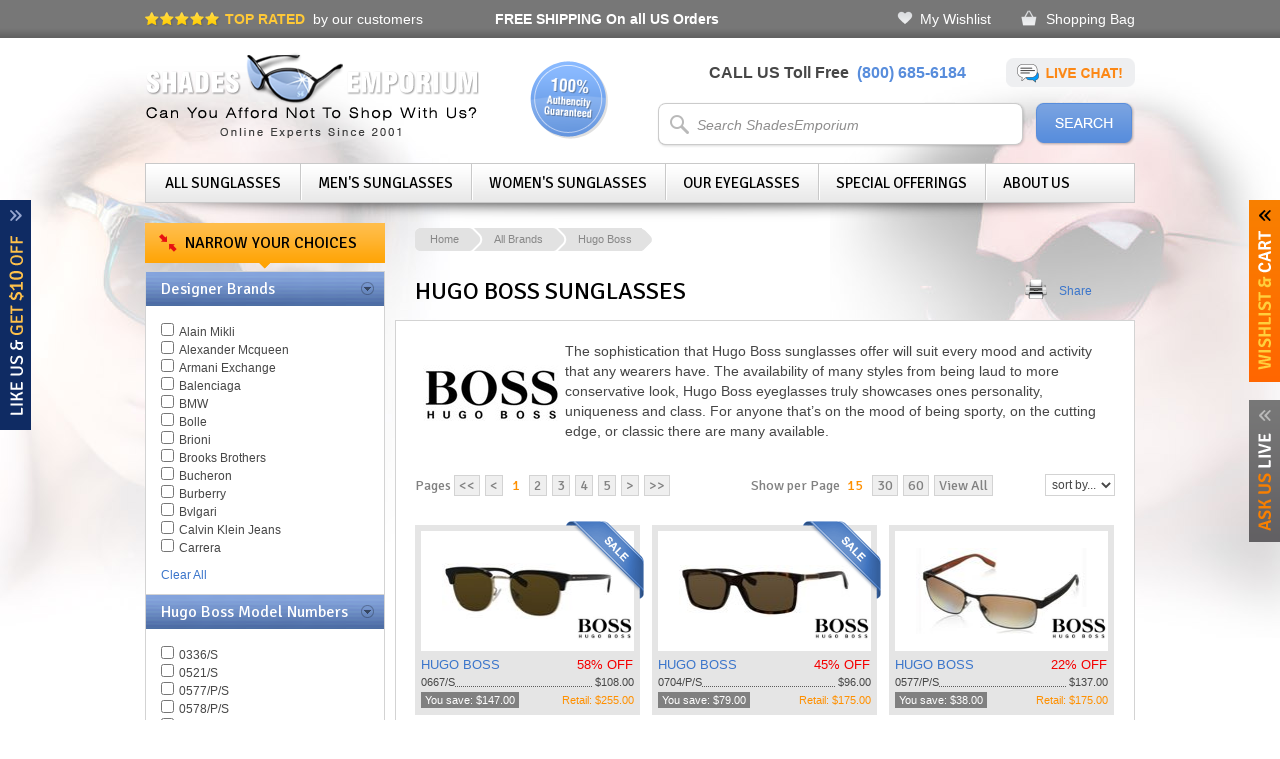

--- FILE ---
content_type: text/html; charset=utf-8
request_url: https://www.shadesemporium.com/sunglasses/Hugo-Boss
body_size: 49336
content:


<!DOCTYPE html PUBLIC "-//W3C//DTD XHTML 1.0 Transitional//EN" "http://www.w3.org/TR/xhtml1/DTD/xhtml1-transitional.dtd">

<html xmlns="http://www.w3.org/1999/xhtml">

<head><title>
	Hugo Boss Sunglasses
</title><meta name="google-site-verification" content="_Qb_sLFEh7QZddk8De0jQ2Z40U3v0zaTwCmOov2lXq4" /><meta http-equiv="content-type" content="text/html; charset=iso-8859-1" /><meta name="viewport" content="width=1020" />
    <meta name="description" content="Hugo Boss Sunglasses are the first preference of large number of people and Shadesemporium offers these sunglasses at cost-effective prices." />
    <meta name="keywords" content="Hugo Boss Sunglasses, mens Hugo Boss Sunglasses, womens Hugo Boss Sunglasses, designer shades sunglasses" />
    <link rel="canonical" href="https://www.shadesemporium.com/sunglasses/Hugo-Boss" />
    <link rel="alternate" type="application/rss+xml" title="Shadesemporium RSS Feed" href="https://www.shadesemporium.com//RSS.aspx" />    	
	
    <script type="text/javascript">
        var imagePath = 'https://www.shadesemporium.com/img';
    </script>

    
        <link href='https://fonts.googleapis.com/css?family=Signika:400,300' rel='stylesheet' type='text/css' />
        <link href="https://ajax.googleapis.com/ajax/libs/jqueryui/1.8.1/themes/base/jquery-ui.css" rel="stylesheet" type="text/css"/>
        <script src="https://code.jquery.com/jquery-1.8.3.js" type="text/javascript"></script>
        <script src="https://code.jquery.com/ui/1.9.2/jquery-ui.js" type="text/javascript"></script>                
        <link href="https://www.shadesemporium.com/css/jquery.fancybox.css?v=2.1.2" rel="stylesheet" type="text/css" />
        <link href="https://www.shadesemporium.com/css/jquery.fancybox-thumbs.css?v=1.0.7" rel="stylesheet" type="text/css" />
        <script type="text/javascript" src="https://www.shadesemporium.com/js/jquery.fancybox.js?v=2.1.2"></script>
        <script type="text/javascript" src="https://www.shadesemporium.com/js/jquery.fancybox-thumbs.js?v=1.0.7"></script>
        <script type="text/javascript" src="https://www.shadesemporium.com/js/jquery.reveal.js"></script>
        <script type="text/javascript" src="https://www.shadesemporium.com/js/jquery.zoom.js"></script>
        <script type="text/javascript" src="https://www.shadesemporium.com/js/jquery.tinycarousel.min.js"></script>	
    <link rel="shortcut icon" href="../favicon.ico" type="image/x-icon" /><link rel="icon" href="../favicon.ico" type="image/x-icon" />    
    <link href="https://www.shadesemporium.com/css/default.css" rel="stylesheet" type="text/css" />
	<link href="https://www.shadesemporium.com/css/styles2.css?1.4" rel="stylesheet" type="text/css" />
    <link href="https://www.shadesemporium.com/css/dropdown.css" rel="stylesheet" type="text/css" />
    <link href="https://www.shadesemporium.com/css/k_button.css" rel="stylesheet" type="text/css" />
    <link href="https://www.shadesemporium.com/css/nivo-slider.css" rel="stylesheet" type="text/css" />
    <link href="https://www.shadesemporium.com/css/easyzoom.css" rel="stylesheet" type="text/css" />
    <link href="https://www.shadesemporium.com/css/jquery.jqmodal.css" rel="stylesheet" type="text/css" />
	
	<script src="https://www.shadesemporium.com/js/jquery.jqmodal.js" type="text/javascript"></script>
    <script src="https://www.shadesemporium.com/js/jquery.raty.js" type="text/javascript"></script>    
    <script src="https://www.shadesemporium.com/js/common.js" type="text/javascript"></script>
    <script src="https://www.shadesemporium.com/js/jquery.nivo.slider.pack.js" type="text/javascript"></script>    
    <script src="https://www.shadesemporium.com/js/easyzoom.js" type="text/javascript"></script>
    <script src="https://www.shadesemporium.com/js/jquery.masked.js" type="text/javascript"></script>
    <script src="https://www.shadesemporium.com/js/tabcontent.js" type="text/javascript"></script>
    <script src="https://www.shadesemporium.com/js/menu-effect.js" type="text/javascript" ></script>
    <script type="text/javascript" src="https://www.shadesemporium.com/js/SpryTabbedPanels.js"></script>    
    <script type="text/javascript" src="https://www.shadesemporium.com/js/jquery.dd.js"></script>

    

    <script type='text/javascript'>
   var _gaq = _gaq || [];
   _gaq.push(['_setAccount', 'UA-2564169-1']);
   _gaq.push(['_trackPageview']);

   (function () { var ga = document.createElement('script'); ga.type = 'text/javascript'; ga.async = true; ga.src = ('https:' == document.location.protocol ? 'https://ssl' : 'http://www') + '.google-analytics.com/ga.js'; var s = document.getElementsByTagName('script')[0]; s.parentNode.insertBefore(ga, s); })();
</script>


    <script type="text/javascript">
        (function () {
            var po = document.createElement('script'); po.type = 'text/javascript'; po.async = true;
            po.src = 'https://apis.google.com/js/plusone.js';
            var s = document.getElementsByTagName('script')[0]; s.parentNode.insertBefore(po, s);
        })();
    </script>

    

        <script src="https://www.shadesemporium.com/js/jquery.tabSlideOut.v1.3.js" type="text/javascript"></script>

        <script type="text/javascript">
            $(function () {
                $('.cartSlide').tabSlideOut({
                    tabHandle: '.cartHandle',
                    pathToTabImage: 'https://www.shadesemporium.com/img/slideCartToggle.png',
                    pathImageIn: 'https://www.shadesemporium.com/img/slideCartToggleIn.png',
                    pathImageClose: 'https://www.shadesemporium.com/img/close.png',
                    imageHeight: '197px',
                    imageWidth: '31px',
                    tabLocation: 'right',
                    speed: 300,
                    action: 'click',
                    topPos: '200px',
                    leftPos: '20px',
                    fixedPosition: true
                });
            });


            $(function () {
                $('.liveChat').tabSlideOut({
                    tabHandle: '.liveChatHandle',
                    pathToTabImage: 'https://www.shadesemporium.com/img/slideBoxLiveHelpToggle.png',
                    pathImageIn: 'https://www.shadesemporium.com/img/slideBoxLiveHelpToggleIn.png',
                    pathImageClose: 'https://www.shadesemporium.com/img/close.png',
                    imageHeight: '170px',
                    imageWidth: '31px',
                    tabLocation: 'right',
                    speed: 300,
                    action: 'click',
                    topPos: '400px',
                    leftPos: '20px',
                    fixedPosition: true
                });
            });

            $(function () {
                $('.couponSlide').tabSlideOut({
                    tabHandle: '.couponSlideHandle',
                    pathToTabImage: 'https://www.shadesemporium.com/img/slideBoxCouponToggle.png',
                    pathImageIn: 'https://www.shadesemporium.com/img/slideBoxCouponToggleIn.png',
                    pathImageClose: 'https://www.shadesemporium.com/img/close.png',
                    imageHeight: '230px',
                    imageWidth: '50px',
                    tabLocation: 'left',
                    speed: 300,
                    action: 'click',
                    topPos: '200px',
                    leftPos: '20px',
                    fixedPosition: true
                });
            });
        </script>
        
    

	<script type="text/javascript">
	    $(window).load(function () {
	        $("#nav").css("display", "");
	    });

	    $(document).ready(function () {
	        $("select").each(function () {
	            if ($(this).find('option').size() <= 1) $(this).attr('disabled', 'disabled');
	        });
	    });                  
	</script>
	
    <script type="text/javascript"> //<![CDATA[
        (function () {
            function riskifiedBeaconLoad() {
                var url = ('https:' == document.location.protocol ? 'https://' : 'http://') + "beacon.riskified.com?shop=shadesemporium.com";
                var s = document.createElement('script');
                s.type = 'text/javascript';
                s.async = true;
                s.src = url;
                var x = document.getElementsByTagName('script')[0];
                x.parentNode.insertBefore(s, x);
            }
            if (window.attachEvent)
                window.attachEvent('onload', riskifiedBeaconLoad)
            else
                window.addEventListener('load', riskifiedBeaconLoad, false);
        })();
     //]]>
    </script>                            

	<!-- Facebook Conversion Code for Checkouts - Shades Emporium 1 -->
	<script>(function() {
	  var _fbq = window._fbq || (window._fbq = []);
	  if (!_fbq.loaded) {
		var fbds = document.createElement('script');
		fbds.async = true;
		fbds.src = '//connect.facebook.net/en_US/fbds.js';
		var s = document.getElementsByTagName('script')[0];
		s.parentNode.insertBefore(fbds, s);
		_fbq.loaded = true;
	  }
	})();
	window._fbq = window._fbq || [];
	window._fbq.push(['track', '6021247804384', {'value':'0.00','currency':'USD'}]);
	</script>
	<noscript><img height="1" width="1" alt="" style="display:none" src="https://www.facebook.com/tr?ev=6021247804384&amp;cd[value]=0.00&amp;cd[currency]=USD&amp;noscript=1" /></noscript>
	
    <div itemscope itemtype="http://schema.org/Store" style="display:none;">
        <meta itemprop="telephone" content="1-800-685-6184" /><meta itemprop="name" content="shadesemporium.com" /><meta itemprop="url" content="http://www.shadesemporium.com" /><meta itemprop="image" content="http://www.shadesemporium.com/img/shadesemporium-sunglasses.png" /><meta itemprop="address" content="1 Dunwoody Park, Suite 135, Atlanta, GA, 30338" />
    </div>

</head>

<body>

<form method="post" action="./Hugo-Boss" id="form1">
<div class="aspNetHidden">
<input type="hidden" name="__EVENTTARGET" id="__EVENTTARGET" value="" />
<input type="hidden" name="__EVENTARGUMENT" id="__EVENTARGUMENT" value="" />
<input type="hidden" name="__LASTFOCUS" id="__LASTFOCUS" value="" />
<input type="hidden" name="__VIEWSTATE_KEY" id="__VIEWSTATE_KEY" value="VS_58c61863-714f-41a8-83ce-551527d77a70" />
<input type="hidden" name="__VIEWSTATE" id="__VIEWSTATE" value="" />
</div>

<script type="text/javascript">
//<![CDATA[
var theForm = document.forms['form1'];
if (!theForm) {
    theForm = document.form1;
}
function __doPostBack(eventTarget, eventArgument) {
    if (!theForm.onsubmit || (theForm.onsubmit() != false)) {
        theForm.__EVENTTARGET.value = eventTarget;
        theForm.__EVENTARGUMENT.value = eventArgument;
        theForm.submit();
    }
}
//]]>
</script>


<script src="/WebResource.axd?d=Xj4iFsIBK7QitY7h71qnyzanGYXiZzNc7yt6GgsMNwy_aS2rnS8VcCw16rGv9UigD8XzRopVmpWgmivQlUYqTqoUPCIiFOhDoOwK2WX-Q3g1&amp;t=638901397900000000" type="text/javascript"></script>


<script src="/ScriptResource.axd?d=tW-AaIZps4Yq-Rhrj4qSDgiS3wVZAKAQ9HUxfnAjlsmDPmEgj0stNKKu00f3pe42EZpkeKmQP85sRyLhdVJN4yvk-imuGqKaiyQb_h2CeiFi396tJzcCRV9dF1-WcFMYiqdNgOTcwzPZ6jSgRjTqfHmpAF7FW-cXQeWt0Ey52GI1&amp;t=5c0e0825" type="text/javascript"></script>
<script src="/ScriptResource.axd?d=JiQqhSeWmmru5Nwu2oyN2149gj1qKAUe18r48dZj41Wv1_UmtADdN1Thg0P_gfhuXos8B8J9QF3iG6w3PbSzt7IkL0YW3t-4J-Cjz92S_6jL-0a-AGFxrm3fyTuFAR7t6k8liRSW2nPJei5G3B0SsA-6ua4Ci_Z6UeCQTnWgHPWRdV5Ij-Jc6Ghw64ok4diC0&amp;t=5c0e0825" type="text/javascript"></script>

    <input type="hidden" name="ctl00$ctl00$hdnAffiliateID" id="hdnAffiliateID" />
    <input type="hidden" name="ctl00$ctl00$hdnClickID" id="hdnClickID" />
    <input type="hidden" name="ctl00$ctl00$hdnClickType" id="hdnClickType" />

	<div class="topLineWrapper">
		<div class="topLine">
			<div class="topRated"><span>TOP RATED</span>&nbsp;&nbsp;by our customers</div>
			<div class="freeShipping"><a href="/free-shipping"><strong>FREE SHIPPING</strong> On all US Orders</a></div>
			<div class="links">
                <a id="hlWishList" class="aspNetDisabled wish">My Wishlist</a>
                <a id="hlShoppingCart" class="aspNetDisabled cart">Shopping Bag</a>
            </div>
		</div>
	</div>

    <div id="masterWrapper">
    
        <div id="masterWrapperLeft" class="masterWrapperLeft7">&nbsp;</div>
        <div id="masterWrapperRight" class="masterWrapperRight13">&nbsp;</div>

        <div id="wrapper">
        
            <div id="siteTop">
                <div id="logo">
                    <a id="hreflogo" title="Shadesemporium Sunglasses" href="/"><img src="https://www.shadesemporium.com/img/shadesemporium-sunglasses.png" alt="Shadesemporium Sunglasses" /></a>
					<div class="authentic">&nbsp;</div>
				</div>
				<div class="siteTopRight">
					<div class="contactWays">CALL US Toll Free&nbsp;&nbsp;<span>(800) 685-6184</span>
						<a href="" id="askLiveRotator" class="chatIcon"><img src="https://www.shadesemporium.com/img/chatIcon.png" alt="Live Chat" /></a>

			            <script type="text/javascript">
			                $("#askLiveRotator").click(function () {
			                    window.open("http://messenger.providesupport.com/messenger/shadesemporium.html", "liveChat", "height=650,width=650");
			                    return false;
			                });
			            </script>
					</div>

					<div id="pnlSearch" onkeypress="javascript:return WebForm_FireDefaultButton(event, &#39;btnSearchButton&#39;)">
	
						<div id="search">
							<div><input name="ctl00$ctl00$txbSearchText" type="text" value="Search ShadesEmporium" id="txbSearchText" class="searchbox" /></div>
							<input type="image" name="ctl00$ctl00$btnSearchButton" id="btnSearchButton" src="../img/searchButtonBgnd.png" alt="Search" />	
		
                            <script type="text/javascript">
						        $(document).ready(function () {
							        $("#txbSearchText").focus(function() { if(this.value == '' || this.value == 'Search ShadesEmporium') this.value = ''; });
							        $("#txbSearchText").blur(function() { if(this.value == '' ) this.value = 'Search ShadesEmporium'; });
		
							        $("#txbSearchText").autocomplete({
								        source: function (request, response) {
									        $.ajax({
										        url: '../ShadesWS.asmx/FecthSearchList',
										        data: "{ 'text': '" + request.term + "' }",
										        dataType: "json",
										        type: "POST",
										        contentType: "application/json; charset=utf-8",
										        dataFilter: function (data) { return data; },
										        success: function (data) {
											        response($.map(data.d, function (item) {
												        return {
													        label: item.Name,
													        val: item.Name,
													        flag: item.Image,
													        link: item.URL,
												        }
											        }))
										        },
									        });
								        },
								        minLength: 1,
								        position: {
									        offset: '-34 8' // Shift 0px left, 4px down.
								        },
								        select: function( event, ui ) {
									        trackSearch('V');
                                            location.href = ui.item.link;
									        return false;
								        },
								        focus: function() {
									        return false;
								        },
							        }).data("autocomplete")._renderItem = function (ul, item) {
								        return $("<li></li>")
									        .data("item.autocomplete", item)
									        .append('<a class="ui-autocomplete-a-image"><img src="' + item.flag + '"><span>' + item.label + '</span></a>')
									        .appendTo(ul);
							        };
						        });
								
								$("#btnSearchButton").click(function() { 
									trackSearch('S');

                                    var txt = $("#txbSearchText").val();

                                    if( txt == '' || txt == 'Search ShadesEmporium' ) 
									{
										location.href = 'https://www.shadesemporium.com/all-brands';
										return false;	
									}

									$.ajax({
										url: '../ShadesWS.asmx/GetSearchUrl',
										data: "{ 'text': '" + txt + "' }",
										dataType: "json",
										type: "POST",
										contentType: "application/json; charset=utf-8",
										dataFilter: function (data) { return data; },
										success: function (data) {
											location.href = data.d;
										},
									});

									return false;
								});		
                                
                                function trackSearch(env) 
                                {
									var ip = '3.145.178.145';
                                    var txt = $("#txbSearchText").val();

									$.ajax({
										url: '../ShadesWS.asmx/SearchTracking',
										data: "{ 'ip': '" + ip + "', 'search': '" + txt + "', 'enviroment': '" + env + "' }",
										dataType: "json",
										type: "POST",
										contentType: "application/json; charset=utf-8",
										success: function (data) {
										},
									});                                    
                                }                                								
					        </script> 
					        
						</div>
					
</div>
            	</div>
				
			</div>            	


            

                <div id="mainMenu">
                
                    <ul id="nav">
                        <li class="first"><span><a href="/all-brands" class="navItem">All Sunglasses</a></span>
                            <div class="submenu sub1">
                                <h2>All Sunglasses Brands</h2>
	                             
                                        <ul class="subMenuList"><li><a href="https://www.shadesemporium.com/sunglasses/Alain-Mikli">Alain Mikli</a></li>                               
		                             
                                        <li><a href="https://www.shadesemporium.com/sunglasses/Alexander-Mcqueen">Alexander Mcqueen</a></li>                               
		                             
                                        <li><a href="https://www.shadesemporium.com/sunglasses/Armani-Exchange">Armani Exchange</a></li>                               
		                             
                                        <li><a href="https://www.shadesemporium.com/sunglasses/Balenciaga">Balenciaga</a></li>                               
		                             
                                        <li><a href="https://www.shadesemporium.com/sunglasses/BMW">BMW</a></li>                               
		                             
                                        <li><a href="https://www.shadesemporium.com/sunglasses/Bolle">Bolle</a></li>                               
		                             
                                        <li><a href="https://www.shadesemporium.com/sunglasses/Brioni">Brioni</a></li>                               
		                             
                                        <li><a href="https://www.shadesemporium.com/sunglasses/Brooks-Brothers">Brooks Brothers</a></li>                               
		                             
                                        <li><a href="https://www.shadesemporium.com/sunglasses/Bucheron">Bucheron</a></li>                               
		                             
                                        <li><a href="https://www.shadesemporium.com/sunglasses/Burberry">Burberry</a></li>                               
		                             
                                        <li><a href="https://www.shadesemporium.com/sunglasses/Bvlgari">Bvlgari</a></li>                               
		                             
                                        <li><a href="https://www.shadesemporium.com/sunglasses/Calvin-Klein-Jeans">Calvin Klein Jeans</a></li>                               
		                             
                                        <li><a href="https://www.shadesemporium.com/sunglasses/Carrera">Carrera</a></li>                               
		                             
                                        <li><a href="https://www.shadesemporium.com/sunglasses/Caviar">Caviar</a></li>                               
		                             
                                        <li><a href="https://www.shadesemporium.com/sunglasses/Celine">Celine</a></li>                               
		                             
                                        <li><a href="https://www.shadesemporium.com/sunglasses/Chesterfield">Chesterfield</a></li>                               
		                             
                                        <li><a href="https://www.shadesemporium.com/sunglasses/Chloe">Chloe</a></li>                               
		                             
                                        <li><a href="https://www.shadesemporium.com/sunglasses/Chopard">Chopard</a></li>                               
		                             
                                        <li><a href="https://www.shadesemporium.com/sunglasses/Christian-Dior">Christian Dior</a></li>                               
		                             
                                        <li><a href="https://www.shadesemporium.com/sunglasses/Christofer-Kane">Christofer Kane</a></li></ul>                               
		                             
                                        <ul class="subMenuList"><li><a href="https://www.shadesemporium.com/sunglasses/CK-BY-Calvin-Klein">CK BY Calvin Klein</a></li>                               
		                             
                                        <li><a href="https://www.shadesemporium.com/sunglasses/Coach">Coach</a></li>                               
		                             
                                        <li><a href="https://www.shadesemporium.com/sunglasses/Daniel-Swarovski">Daniel Swarovski</a></li>                               
		                             
                                        <li><a href="https://www.shadesemporium.com/sunglasses/Diesel">Diesel</a></li>                               
		                             
                                        <li><a href="https://www.shadesemporium.com/sunglasses/Diva">Diva</a></li>                               
		                             
                                        <li><a href="https://www.shadesemporium.com/sunglasses/DKNY">DKNY</a></li>                               
		                             
                                        <li><a href="https://www.shadesemporium.com/sunglasses/Dolce-_-Gabbana">Dolce & Gabbana</a></li>                               
		                             
                                        <li><a href="https://www.shadesemporium.com/sunglasses/Dsquared">Dsquared</a></li>                               
		                             
                                        <li><a href="https://www.shadesemporium.com/sunglasses/Elasta">Elasta</a></li>                               
		                             
                                        <li><a href="https://www.shadesemporium.com/sunglasses/Emilio-Pucci">Emilio Pucci</a></li>                               
		                             
                                        <li><a href="https://www.shadesemporium.com/sunglasses/Emporio-Armani">Emporio Armani</a></li>                               
		                             
                                        <li><a href="https://www.shadesemporium.com/sunglasses/Ermenegildo-Zegna">Ermenegildo Zegna</a></li>                               
		                             
                                        <li><a href="https://www.shadesemporium.com/sunglasses/Escada">Escada</a></li>                               
		                             
                                        <li><a href="https://www.shadesemporium.com/sunglasses/Eye-Respect">Eye Respect</a></li>                               
		                             
                                        <li><a href="https://www.shadesemporium.com/sunglasses/Fendi">Fendi</a></li>                               
		                             
                                        <li><a href="https://www.shadesemporium.com/sunglasses/Ferragamo">Ferragamo</a></li>                               
		                             
                                        <li><a href="https://www.shadesemporium.com/sunglasses/Fossil">Fossil</a></li>                               
		                             
                                        <li><a href="https://www.shadesemporium.com/sunglasses/Giorgio-Armani">Giorgio Armani</a></li>                               
		                             
                                        <li><a href="https://www.shadesemporium.com/sunglasses/Givenchy">Givenchy</a></li>                               
		                             
                                        <li><a href="https://www.shadesemporium.com/sunglasses/Hugo-Boss">Hugo Boss</a></li></ul>                               
		                             
                                        <ul class="subMenuList"><li><a href="https://www.shadesemporium.com/sunglasses/Jaguar">Jaguar</a></li>                               
		                             
                                        <li><a href="https://www.shadesemporium.com/sunglasses/JF-Rey">JF Rey</a></li>                               
		                             
                                        <li><a href="https://www.shadesemporium.com/sunglasses/Jil-Sander">Jil Sander</a></li>                               
		                             
                                        <li><a href="https://www.shadesemporium.com/sunglasses/Jimmy-Choo">Jimmy Choo</a></li>                               
		                             
                                        <li><a href="https://www.shadesemporium.com/sunglasses/Juicy-Couture">Juicy Couture</a></li>                               
		                             
                                        <li><a href="https://www.shadesemporium.com/sunglasses/Just-Cavalli">Just Cavalli</a></li>                               
		                             
                                        <li><a href="https://www.shadesemporium.com/sunglasses/Kaenon">Kaenon</a></li>                               
		                             
                                        <li><a href="https://www.shadesemporium.com/sunglasses/Kate-Spade">Kate Spade</a></li>                               
		                             
                                        <li><a href="https://www.shadesemporium.com/sunglasses/Kenneth-Cole">Kenneth Cole</a></li>                               
		                             
                                        <li><a href="https://www.shadesemporium.com/sunglasses/Lacoste">Lacoste</a></li>                               
		                             
                                        <li><a href="https://www.shadesemporium.com/sunglasses/Lanvin">Lanvin</a></li>                               
		                             
                                        <li><a href="https://www.shadesemporium.com/sunglasses/Les-Pieces-Uniques">Les Pieces Uniques</a></li>                               
		                             
                                        <li><a href="https://www.shadesemporium.com/sunglasses/Liberty-Sport">Liberty Sport</a></li>                               
		                             
                                        <li><a href="https://www.shadesemporium.com/sunglasses/Liz-Claiborne">Liz Claiborne</a></li>                               
		                             
                                        <li><a href="https://www.shadesemporium.com/sunglasses/Marc-by-Marc-Jacobs">Marc by Marc Jacobs</a></li>                               
		                             
                                        <li><a href="https://www.shadesemporium.com/sunglasses/Marc-Jacobs">Marc Jacobs</a></li>                               
		                             
                                        <li><a href="https://www.shadesemporium.com/sunglasses/Max-Mara">Max Mara</a></li>                               
		                             
                                        <li><a href="https://www.shadesemporium.com/sunglasses/MCQ">MCQ</a></li>                               
		                             
                                        <li><a href="https://www.shadesemporium.com/sunglasses/Michael-Kors">Michael Kors</a></li>                               
		                             
                                        <li><a href="https://www.shadesemporium.com/sunglasses/Missoni">Missoni</a></li></ul>                               
		                             
                                        <ul class="subMenuList"><li><a href="https://www.shadesemporium.com/sunglasses/Miu-Miu">Miu Miu</a></li>                               
		                             
                                        <li><a href="https://www.shadesemporium.com/sunglasses/Mont-Blanc">Mont Blanc</a></li>                               
		                             
                                        <li><a href="https://www.shadesemporium.com/sunglasses/Moschino">Moschino</a></li>                               
		                             
                                        <li><a href="https://www.shadesemporium.com/sunglasses/Nautica">Nautica</a></li>                               
		                             
                                        <li><a href="https://www.shadesemporium.com/sunglasses/Nike">Nike</a></li>                               
		                             
                                        <li><a href="https://www.shadesemporium.com/sunglasses/Nina-Ricci">Nina Ricci</a></li>                               
		                             
                                        <li><a href="https://www.shadesemporium.com/sunglasses/Nine-West">Nine West</a></li>                               
		                             
                                        <li><a href="https://www.shadesemporium.com/sunglasses/Oxydo">Oxydo</a></li>                               
		                             
                                        <li><a href="https://www.shadesemporium.com/sunglasses/Paul-Smith">Paul Smith</a></li>                               
		                             
                                        <li><a href="https://www.shadesemporium.com/sunglasses/Persol">Persol</a></li>                               
		                             
                                        <li><a href="https://www.shadesemporium.com/sunglasses/Police">Police</a></li>                               
		                             
                                        <li><a href="https://www.shadesemporium.com/sunglasses/Polo">Polo</a></li>                               
		                             
                                        <li><a href="https://www.shadesemporium.com/sunglasses/Pomellato">Pomellato</a></li>                               
		                             
                                        <li><a href="https://www.shadesemporium.com/sunglasses/Porsche">Porsche</a></li>                               
		                             
                                        <li><a href="https://www.shadesemporium.com/sunglasses/Puma">Puma</a></li>                               
		                             
                                        <li><a href="https://www.shadesemporium.com/sunglasses/Ralph">Ralph</a></li>                               
		                             
                                        <li><a href="https://www.shadesemporium.com/sunglasses/Ralph-Lauren">Ralph Lauren</a></li>                               
		                             
                                        <li><a href="https://www.shadesemporium.com/sunglasses/Roberto-Cavalli">Roberto Cavalli</a></li>                               
		                             
                                        <li><a href="https://www.shadesemporium.com/sunglasses/Saks-Fifth-Ave">Saks Fifth Ave</a></li>                               
		                             
                                        <li><a href="https://www.shadesemporium.com/sunglasses/Sean-John">Sean John</a></li></ul>                               
		                             
                                        <ul class="subMenuList"><li><a href="https://www.shadesemporium.com/sunglasses/Silhouette">Silhouette</a></li>                               
		                             
                                        <li><a href="https://www.shadesemporium.com/sunglasses/Spy">Spy</a></li>                               
		                             
                                        <li><a href="https://www.shadesemporium.com/sunglasses/Spy-Goggles">Spy Goggles</a></li>                               
		                             
                                        <li><a href="https://www.shadesemporium.com/sunglasses/Stella-McCartney">Stella McCartney</a></li>                               
		                             
                                        <li><a href="https://www.shadesemporium.com/sunglasses/Thomas-Maier">Thomas Maier</a></li>                               
		                             
                                        <li><a href="https://www.shadesemporium.com/sunglasses/Tiffany">Tiffany</a></li>                               
		                             
                                        <li><a href="https://www.shadesemporium.com/sunglasses/Timberland">Timberland</a></li>                               
		                             
                                        <li><a href="https://www.shadesemporium.com/sunglasses/Tod's">Tod's</a></li>                               
		                             
                                        <li><a href="https://www.shadesemporium.com/sunglasses/Tom-Ford">Tom Ford</a></li>                               
		                             
                                        <li><a href="https://www.shadesemporium.com/sunglasses/Tommy-Hilfiger">Tommy Hilfiger</a></li>                               
		                             
                                        <li><a href="https://www.shadesemporium.com/sunglasses/Tory-Burch">Tory Burch</a></li>                               
		                             
                                        <li><a href="https://www.shadesemporium.com/sunglasses/Valentino">Valentino</a></li>                               
		                             
                                        <li><a href="https://www.shadesemporium.com/sunglasses/Versace">Versace</a></li>                               
		                             
                                        <li><a href="https://www.shadesemporium.com/sunglasses/Vogue">Vogue</a></li>                               
		                             
                                        <li><a href="https://www.shadesemporium.com/sunglasses/Vuarnet">Vuarnet</a></li>                               
		                             
                                        <li><a href="https://www.shadesemporium.com/sunglasses/Yves-Saint-Laurent">Yves Saint Laurent</a></li>                               
		                             
                                        <li><a href="https://www.shadesemporium.com/sunglasses/Zegna-Couture">Zegna Couture</a></li>                               
		                            
                            </div>
                        </li>
					    <li><span><a href="/mens-brands" class="navItem">Men's Sunglasses</a></span>
                            <div class="submenu sub2">
							    <h2>Men's Sunglasses</h2>
	                             
                                        <ul class="subMenuList"><li><a href="https://www.shadesemporium.com/sunglasses/Mens/Alain-Mikli">Alain Mikli</a></li>                               
		                             
                                        <li><a href="https://www.shadesemporium.com/sunglasses/Mens/Alexander-Mcqueen">Alexander Mcqueen</a></li>                               
		                             
                                        <li><a href="https://www.shadesemporium.com/sunglasses/Mens/Armani-Exchange">Armani Exchange</a></li>                               
		                             
                                        <li><a href="https://www.shadesemporium.com/sunglasses/Mens/Balenciaga">Balenciaga</a></li>                               
		                             
                                        <li><a href="https://www.shadesemporium.com/sunglasses/Mens/BMW">BMW</a></li>                               
		                             
                                        <li><a href="https://www.shadesemporium.com/sunglasses/Mens/Bolle">Bolle</a></li>                               
		                             
                                        <li><a href="https://www.shadesemporium.com/sunglasses/Mens/Brioni">Brioni</a></li>                               
		                             
                                        <li><a href="https://www.shadesemporium.com/sunglasses/Mens/Brooks-Brothers">Brooks Brothers</a></li>                               
		                             
                                        <li><a href="https://www.shadesemporium.com/sunglasses/Mens/Bucheron">Bucheron</a></li>                               
		                             
                                        <li><a href="https://www.shadesemporium.com/sunglasses/Mens/Burberry">Burberry</a></li>                               
		                             
                                        <li><a href="https://www.shadesemporium.com/sunglasses/Mens/Bvlgari">Bvlgari</a></li>                               
		                             
                                        <li><a href="https://www.shadesemporium.com/sunglasses/Mens/Calvin-Klein-Jeans">Calvin Klein Jeans</a></li>                               
		                             
                                        <li><a href="https://www.shadesemporium.com/sunglasses/Mens/Carrera">Carrera</a></li>                               
		                             
                                        <li><a href="https://www.shadesemporium.com/sunglasses/Mens/Caviar">Caviar</a></li>                               
		                             
                                        <li><a href="https://www.shadesemporium.com/sunglasses/Mens/Celine">Celine</a></li>                               
		                             
                                        <li><a href="https://www.shadesemporium.com/sunglasses/Mens/Chesterfield">Chesterfield</a></li>                               
		                             
                                        <li><a href="https://www.shadesemporium.com/sunglasses/Mens/Chloe">Chloe</a></li>                               
		                             
                                        <li><a href="https://www.shadesemporium.com/sunglasses/Mens/Chopard">Chopard</a></li>                               
		                             
                                        <li><a href="https://www.shadesemporium.com/sunglasses/Mens/Christian-Dior">Christian Dior</a></li></ul>                               
		                             
                                        <ul class="subMenuList"><li><a href="https://www.shadesemporium.com/sunglasses/Mens/Christofer-Kane">Christofer Kane</a></li>                               
		                             
                                        <li><a href="https://www.shadesemporium.com/sunglasses/Mens/CK-BY-Calvin-Klein">CK BY Calvin Klein</a></li>                               
		                             
                                        <li><a href="https://www.shadesemporium.com/sunglasses/Mens/Coach">Coach</a></li>                               
		                             
                                        <li><a href="https://www.shadesemporium.com/sunglasses/Mens/Daniel-Swarovski">Daniel Swarovski</a></li>                               
		                             
                                        <li><a href="https://www.shadesemporium.com/sunglasses/Mens/Diesel">Diesel</a></li>                               
		                             
                                        <li><a href="https://www.shadesemporium.com/sunglasses/Mens/DKNY">DKNY</a></li>                               
		                             
                                        <li><a href="https://www.shadesemporium.com/sunglasses/Mens/Dolce-_-Gabbana">Dolce &amp; Gabbana</a></li>                               
		                             
                                        <li><a href="https://www.shadesemporium.com/sunglasses/Mens/Dsquared">Dsquared</a></li>                               
		                             
                                        <li><a href="https://www.shadesemporium.com/sunglasses/Mens/Elasta">Elasta</a></li>                               
		                             
                                        <li><a href="https://www.shadesemporium.com/sunglasses/Mens/Emilio-Pucci">Emilio Pucci</a></li>                               
		                             
                                        <li><a href="https://www.shadesemporium.com/sunglasses/Mens/Emporio-Armani">Emporio Armani</a></li>                               
		                             
                                        <li><a href="https://www.shadesemporium.com/sunglasses/Mens/Ermenegildo-Zegna">Ermenegildo Zegna</a></li>                               
		                             
                                        <li><a href="https://www.shadesemporium.com/sunglasses/Mens/Escada">Escada</a></li>                               
		                             
                                        <li><a href="https://www.shadesemporium.com/sunglasses/Mens/Eye-Respect">Eye Respect</a></li>                               
		                             
                                        <li><a href="https://www.shadesemporium.com/sunglasses/Mens/Fendi">Fendi</a></li>                               
		                             
                                        <li><a href="https://www.shadesemporium.com/sunglasses/Mens/Ferragamo">Ferragamo</a></li>                               
		                             
                                        <li><a href="https://www.shadesemporium.com/sunglasses/Mens/Fossil">Fossil</a></li>                               
		                             
                                        <li><a href="https://www.shadesemporium.com/sunglasses/Mens/Giorgio-Armani">Giorgio Armani</a></li>                               
		                             
                                        <li><a href="https://www.shadesemporium.com/sunglasses/Mens/Givenchy">Givenchy</a></li></ul>                               
		                             
                                        <ul class="subMenuList"><li><a href="https://www.shadesemporium.com/sunglasses/Mens/Hugo-Boss">Hugo Boss</a></li>                               
		                             
                                        <li><a href="https://www.shadesemporium.com/sunglasses/Mens/Jaguar">Jaguar</a></li>                               
		                             
                                        <li><a href="https://www.shadesemporium.com/sunglasses/Mens/JF-Rey">JF Rey</a></li>                               
		                             
                                        <li><a href="https://www.shadesemporium.com/sunglasses/Mens/Jil-Sander">Jil Sander</a></li>                               
		                             
                                        <li><a href="https://www.shadesemporium.com/sunglasses/Mens/Jimmy-Choo">Jimmy Choo</a></li>                               
		                             
                                        <li><a href="https://www.shadesemporium.com/sunglasses/Mens/Juicy-Couture">Juicy Couture</a></li>                               
		                             
                                        <li><a href="https://www.shadesemporium.com/sunglasses/Mens/Just-Cavalli">Just Cavalli</a></li>                               
		                             
                                        <li><a href="https://www.shadesemporium.com/sunglasses/Mens/Kaenon">Kaenon</a></li>                               
		                             
                                        <li><a href="https://www.shadesemporium.com/sunglasses/Mens/Kate-Spade">Kate Spade</a></li>                               
		                             
                                        <li><a href="https://www.shadesemporium.com/sunglasses/Mens/Kenneth-Cole">Kenneth Cole</a></li>                               
		                             
                                        <li><a href="https://www.shadesemporium.com/sunglasses/Mens/Lacoste">Lacoste</a></li>                               
		                             
                                        <li><a href="https://www.shadesemporium.com/sunglasses/Mens/Lanvin">Lanvin</a></li>                               
		                             
                                        <li><a href="https://www.shadesemporium.com/sunglasses/Mens/Liberty-Sport">Liberty Sport</a></li>                               
		                             
                                        <li><a href="https://www.shadesemporium.com/sunglasses/Mens/Marc-by-Marc-Jacobs">Marc by Marc Jacobs</a></li>                               
		                             
                                        <li><a href="https://www.shadesemporium.com/sunglasses/Mens/Marc-Jacobs">Marc Jacobs</a></li>                               
		                             
                                        <li><a href="https://www.shadesemporium.com/sunglasses/Mens/Max-Mara">Max Mara</a></li>                               
		                             
                                        <li><a href="https://www.shadesemporium.com/sunglasses/Mens/MCQ">MCQ</a></li>                               
		                             
                                        <li><a href="https://www.shadesemporium.com/sunglasses/Mens/Michael-Kors">Michael Kors</a></li>                               
		                             
                                        <li><a href="https://www.shadesemporium.com/sunglasses/Mens/Missoni">Missoni</a></li></ul>                               
		                             
                                        <ul class="subMenuList"><li><a href="https://www.shadesemporium.com/sunglasses/Mens/Miu-Miu">Miu Miu</a></li>                               
		                             
                                        <li><a href="https://www.shadesemporium.com/sunglasses/Mens/Mont-Blanc">Mont Blanc</a></li>                               
		                             
                                        <li><a href="https://www.shadesemporium.com/sunglasses/Mens/Moschino">Moschino</a></li>                               
		                             
                                        <li><a href="https://www.shadesemporium.com/sunglasses/Mens/Nautica">Nautica</a></li>                               
		                             
                                        <li><a href="https://www.shadesemporium.com/sunglasses/Mens/Nike">Nike</a></li>                               
		                             
                                        <li><a href="https://www.shadesemporium.com/sunglasses/Mens/Nine-West">Nine West</a></li>                               
		                             
                                        <li><a href="https://www.shadesemporium.com/sunglasses/Mens/Oxydo">Oxydo</a></li>                               
		                             
                                        <li><a href="https://www.shadesemporium.com/sunglasses/Mens/Paul-Smith">Paul Smith</a></li>                               
		                             
                                        <li><a href="https://www.shadesemporium.com/sunglasses/Mens/Persol">Persol</a></li>                               
		                             
                                        <li><a href="https://www.shadesemporium.com/sunglasses/Mens/Police">Police</a></li>                               
		                             
                                        <li><a href="https://www.shadesemporium.com/sunglasses/Mens/Polo">Polo</a></li>                               
		                             
                                        <li><a href="https://www.shadesemporium.com/sunglasses/Mens/Porsche">Porsche</a></li>                               
		                             
                                        <li><a href="https://www.shadesemporium.com/sunglasses/Mens/Puma">Puma</a></li>                               
		                             
                                        <li><a href="https://www.shadesemporium.com/sunglasses/Mens/Ralph">Ralph</a></li>                               
		                             
                                        <li><a href="https://www.shadesemporium.com/sunglasses/Mens/Ralph-Lauren">Ralph Lauren</a></li>                               
		                             
                                        <li><a href="https://www.shadesemporium.com/sunglasses/Mens/Roberto-Cavalli">Roberto Cavalli</a></li>                               
		                             
                                        <li><a href="https://www.shadesemporium.com/sunglasses/Mens/Saks-Fifth-Ave">Saks Fifth Ave</a></li>                               
		                             
                                        <li><a href="https://www.shadesemporium.com/sunglasses/Mens/Sean-John">Sean John</a></li>                               
		                             
                                        <li><a href="https://www.shadesemporium.com/sunglasses/Mens/Silhouette">Silhouette</a></li></ul>                               
		                             
                                        <ul class="subMenuList last"><li><a href="https://www.shadesemporium.com/sunglasses/Mens/Spy">Spy</a></li>                               
		                             
                                        <li><a href="https://www.shadesemporium.com/sunglasses/Mens/Spy-Goggles">Spy Goggles</a></li>                               
		                             
                                        <li><a href="https://www.shadesemporium.com/sunglasses/Mens/Stella-McCartney">Stella McCartney</a></li>                               
		                             
                                        <li><a href="https://www.shadesemporium.com/sunglasses/Mens/Thomas-Maier">Thomas Maier</a></li>                               
		                             
                                        <li><a href="https://www.shadesemporium.com/sunglasses/Mens/Tiffany">Tiffany</a></li>                               
		                             
                                        <li><a href="https://www.shadesemporium.com/sunglasses/Mens/Timberland">Timberland</a></li>                               
		                             
                                        <li><a href="https://www.shadesemporium.com/sunglasses/Mens/Tod's">Tod&#39;s</a></li>                               
		                             
                                        <li><a href="https://www.shadesemporium.com/sunglasses/Mens/Tom-Ford">Tom Ford</a></li>                               
		                             
                                        <li><a href="https://www.shadesemporium.com/sunglasses/Mens/Tommy-Hilfiger">Tommy Hilfiger</a></li>                               
		                             
                                        <li><a href="https://www.shadesemporium.com/sunglasses/Mens/Tory-Burch">Tory Burch</a></li>                               
		                             
                                        <li><a href="https://www.shadesemporium.com/sunglasses/Mens/Valentino">Valentino</a></li>                               
		                             
                                        <li><a href="https://www.shadesemporium.com/sunglasses/Mens/Versace">Versace</a></li>                               
		                             
                                        <li><a href="https://www.shadesemporium.com/sunglasses/Mens/Vogue">Vogue</a></li>                               
		                             
                                        <li><a href="https://www.shadesemporium.com/sunglasses/Mens/Vuarnet">Vuarnet</a></li>                               
		                             
                                        <li><a href="https://www.shadesemporium.com/sunglasses/Mens/Yves-Saint-Laurent">Yves Saint Laurent</a></li>                               
		                             
                                        <li><a href="https://www.shadesemporium.com/sunglasses/Mens/Zegna-Couture">Zegna Couture</a></li></ul>                               
		                            
                            </div>                                            
                        </li>
                        <li><span><a href="/womens-brands" class="navItem">Women's Sunglasses</a></span>
                            <div class="submenu sub3">
	                            <h2>Women's Sunglasses</h2>
							     
                                        <ul class="subMenuList"><li><a href="https://www.shadesemporium.com/sunglasses/Womens/Alain-Mikli">Alain Mikli</a></li>                               
		                             
                                        <li><a href="https://www.shadesemporium.com/sunglasses/Womens/Alexander-Mcqueen">Alexander Mcqueen</a></li>                               
		                             
                                        <li><a href="https://www.shadesemporium.com/sunglasses/Womens/Armani-Exchange">Armani Exchange</a></li>                               
		                             
                                        <li><a href="https://www.shadesemporium.com/sunglasses/Womens/Balenciaga">Balenciaga</a></li>                               
		                             
                                        <li><a href="https://www.shadesemporium.com/sunglasses/Womens/BMW">BMW</a></li>                               
		                             
                                        <li><a href="https://www.shadesemporium.com/sunglasses/Womens/Bolle">Bolle</a></li>                               
		                             
                                        <li><a href="https://www.shadesemporium.com/sunglasses/Womens/Brioni">Brioni</a></li>                               
		                             
                                        <li><a href="https://www.shadesemporium.com/sunglasses/Womens/Brooks-Brothers">Brooks Brothers</a></li>                               
		                             
                                        <li><a href="https://www.shadesemporium.com/sunglasses/Womens/Bucheron">Bucheron</a></li>                               
		                             
                                        <li><a href="https://www.shadesemporium.com/sunglasses/Womens/Burberry">Burberry</a></li>                               
		                             
                                        <li><a href="https://www.shadesemporium.com/sunglasses/Womens/Bvlgari">Bvlgari</a></li>                               
		                             
                                        <li><a href="https://www.shadesemporium.com/sunglasses/Womens/Calvin-Klein-Jeans">Calvin Klein Jeans</a></li>                               
		                             
                                        <li><a href="https://www.shadesemporium.com/sunglasses/Womens/Carrera">Carrera</a></li>                               
		                             
                                        <li><a href="https://www.shadesemporium.com/sunglasses/Womens/Caviar">Caviar</a></li>                               
		                             
                                        <li><a href="https://www.shadesemporium.com/sunglasses/Womens/Celine">Celine</a></li>                               
		                             
                                        <li><a href="https://www.shadesemporium.com/sunglasses/Womens/Chesterfield">Chesterfield</a></li>                               
		                             
                                        <li><a href="https://www.shadesemporium.com/sunglasses/Womens/Chloe">Chloe</a></li>                               
		                             
                                        <li><a href="https://www.shadesemporium.com/sunglasses/Womens/Chopard">Chopard</a></li>                               
		                             
                                        <li><a href="https://www.shadesemporium.com/sunglasses/Womens/Christian-Dior">Christian Dior</a></li>                               
		                             
                                        <li><a href="https://www.shadesemporium.com/sunglasses/Womens/Christofer-Kane">Christofer Kane</a></li></ul>                               
		                             
                                        <ul class="subMenuList"><li><a href="https://www.shadesemporium.com/sunglasses/Womens/CK-BY-Calvin-Klein">CK BY Calvin Klein</a></li>                               
		                             
                                        <li><a href="https://www.shadesemporium.com/sunglasses/Womens/Coach">Coach</a></li>                               
		                             
                                        <li><a href="https://www.shadesemporium.com/sunglasses/Womens/Daniel-Swarovski">Daniel Swarovski</a></li>                               
		                             
                                        <li><a href="https://www.shadesemporium.com/sunglasses/Womens/Diesel">Diesel</a></li>                               
		                             
                                        <li><a href="https://www.shadesemporium.com/sunglasses/Womens/Diva">Diva</a></li>                               
		                             
                                        <li><a href="https://www.shadesemporium.com/sunglasses/Womens/DKNY">DKNY</a></li>                               
		                             
                                        <li><a href="https://www.shadesemporium.com/sunglasses/Womens/Dolce-_-Gabbana">Dolce &amp; Gabbana</a></li>                               
		                             
                                        <li><a href="https://www.shadesemporium.com/sunglasses/Womens/Dsquared">Dsquared</a></li>                               
		                             
                                        <li><a href="https://www.shadesemporium.com/sunglasses/Womens/Emilio-Pucci">Emilio Pucci</a></li>                               
		                             
                                        <li><a href="https://www.shadesemporium.com/sunglasses/Womens/Emporio-Armani">Emporio Armani</a></li>                               
		                             
                                        <li><a href="https://www.shadesemporium.com/sunglasses/Womens/Ermenegildo-Zegna">Ermenegildo Zegna</a></li>                               
		                             
                                        <li><a href="https://www.shadesemporium.com/sunglasses/Womens/Escada">Escada</a></li>                               
		                             
                                        <li><a href="https://www.shadesemporium.com/sunglasses/Womens/Eye-Respect">Eye Respect</a></li>                               
		                             
                                        <li><a href="https://www.shadesemporium.com/sunglasses/Womens/Fendi">Fendi</a></li>                               
		                             
                                        <li><a href="https://www.shadesemporium.com/sunglasses/Womens/Ferragamo">Ferragamo</a></li>                               
		                             
                                        <li><a href="https://www.shadesemporium.com/sunglasses/Womens/Fossil">Fossil</a></li>                               
		                             
                                        <li><a href="https://www.shadesemporium.com/sunglasses/Womens/Giorgio-Armani">Giorgio Armani</a></li>                               
		                             
                                        <li><a href="https://www.shadesemporium.com/sunglasses/Womens/Givenchy">Givenchy</a></li>                               
		                             
                                        <li><a href="https://www.shadesemporium.com/sunglasses/Womens/Hugo-Boss">Hugo Boss</a></li>                               
		                             
                                        <li><a href="https://www.shadesemporium.com/sunglasses/Womens/Jaguar">Jaguar</a></li></ul>                               
		                             
                                        <ul class="subMenuList"><li><a href="https://www.shadesemporium.com/sunglasses/Womens/JF-Rey">JF Rey</a></li>                               
		                             
                                        <li><a href="https://www.shadesemporium.com/sunglasses/Womens/Jil-Sander">Jil Sander</a></li>                               
		                             
                                        <li><a href="https://www.shadesemporium.com/sunglasses/Womens/Jimmy-Choo">Jimmy Choo</a></li>                               
		                             
                                        <li><a href="https://www.shadesemporium.com/sunglasses/Womens/Juicy-Couture">Juicy Couture</a></li>                               
		                             
                                        <li><a href="https://www.shadesemporium.com/sunglasses/Womens/Just-Cavalli">Just Cavalli</a></li>                               
		                             
                                        <li><a href="https://www.shadesemporium.com/sunglasses/Womens/Kaenon">Kaenon</a></li>                               
		                             
                                        <li><a href="https://www.shadesemporium.com/sunglasses/Womens/Kate-Spade">Kate Spade</a></li>                               
		                             
                                        <li><a href="https://www.shadesemporium.com/sunglasses/Womens/Kenneth-Cole">Kenneth Cole</a></li>                               
		                             
                                        <li><a href="https://www.shadesemporium.com/sunglasses/Womens/Lacoste">Lacoste</a></li>                               
		                             
                                        <li><a href="https://www.shadesemporium.com/sunglasses/Womens/Lanvin">Lanvin</a></li>                               
		                             
                                        <li><a href="https://www.shadesemporium.com/sunglasses/Womens/Les-Pieces-Uniques">Les Pieces Uniques</a></li>                               
		                             
                                        <li><a href="https://www.shadesemporium.com/sunglasses/Womens/Liberty-Sport">Liberty Sport</a></li>                               
		                             
                                        <li><a href="https://www.shadesemporium.com/sunglasses/Womens/Liz-Claiborne">Liz Claiborne</a></li>                               
		                             
                                        <li><a href="https://www.shadesemporium.com/sunglasses/Womens/Marc-by-Marc-Jacobs">Marc by Marc Jacobs</a></li>                               
		                             
                                        <li><a href="https://www.shadesemporium.com/sunglasses/Womens/Marc-Jacobs">Marc Jacobs</a></li>                               
		                             
                                        <li><a href="https://www.shadesemporium.com/sunglasses/Womens/Max-Mara">Max Mara</a></li>                               
		                             
                                        <li><a href="https://www.shadesemporium.com/sunglasses/Womens/MCQ">MCQ</a></li>                               
		                             
                                        <li><a href="https://www.shadesemporium.com/sunglasses/Womens/Michael-Kors">Michael Kors</a></li>                               
		                             
                                        <li><a href="https://www.shadesemporium.com/sunglasses/Womens/Missoni">Missoni</a></li>                               
		                             
                                        <li><a href="https://www.shadesemporium.com/sunglasses/Womens/Miu-Miu">Miu Miu</a></li></ul>                               
		                             
                                        <ul class="subMenuList"><li><a href="https://www.shadesemporium.com/sunglasses/Womens/Mont-Blanc">Mont Blanc</a></li>                               
		                             
                                        <li><a href="https://www.shadesemporium.com/sunglasses/Womens/Moschino">Moschino</a></li>                               
		                             
                                        <li><a href="https://www.shadesemporium.com/sunglasses/Womens/Nautica">Nautica</a></li>                               
		                             
                                        <li><a href="https://www.shadesemporium.com/sunglasses/Womens/Nike">Nike</a></li>                               
		                             
                                        <li><a href="https://www.shadesemporium.com/sunglasses/Womens/Nina-Ricci">Nina Ricci</a></li>                               
		                             
                                        <li><a href="https://www.shadesemporium.com/sunglasses/Womens/Nine-West">Nine West</a></li>                               
		                             
                                        <li><a href="https://www.shadesemporium.com/sunglasses/Womens/Oxydo">Oxydo</a></li>                               
		                             
                                        <li><a href="https://www.shadesemporium.com/sunglasses/Womens/Paul-Smith">Paul Smith</a></li>                               
		                             
                                        <li><a href="https://www.shadesemporium.com/sunglasses/Womens/Persol">Persol</a></li>                               
		                             
                                        <li><a href="https://www.shadesemporium.com/sunglasses/Womens/Police">Police</a></li>                               
		                             
                                        <li><a href="https://www.shadesemporium.com/sunglasses/Womens/Polo">Polo</a></li>                               
		                             
                                        <li><a href="https://www.shadesemporium.com/sunglasses/Womens/Pomellato">Pomellato</a></li>                               
		                             
                                        <li><a href="https://www.shadesemporium.com/sunglasses/Womens/Porsche">Porsche</a></li>                               
		                             
                                        <li><a href="https://www.shadesemporium.com/sunglasses/Womens/Puma">Puma</a></li>                               
		                             
                                        <li><a href="https://www.shadesemporium.com/sunglasses/Womens/Ralph">Ralph</a></li>                               
		                             
                                        <li><a href="https://www.shadesemporium.com/sunglasses/Womens/Ralph-Lauren">Ralph Lauren</a></li>                               
		                             
                                        <li><a href="https://www.shadesemporium.com/sunglasses/Womens/Roberto-Cavalli">Roberto Cavalli</a></li>                               
		                             
                                        <li><a href="https://www.shadesemporium.com/sunglasses/Womens/Saks-Fifth-Ave">Saks Fifth Ave</a></li>                               
		                             
                                        <li><a href="https://www.shadesemporium.com/sunglasses/Womens/Sean-John">Sean John</a></li>                               
		                             
                                        <li><a href="https://www.shadesemporium.com/sunglasses/Womens/Silhouette">Silhouette</a></li></ul>                               
		                             
                                        <ul class="subMenuList last"><li><a href="https://www.shadesemporium.com/sunglasses/Womens/Spy">Spy</a></li>                               
		                             
                                        <li><a href="https://www.shadesemporium.com/sunglasses/Womens/Spy-Goggles">Spy Goggles</a></li>                               
		                             
                                        <li><a href="https://www.shadesemporium.com/sunglasses/Womens/Stella-McCartney">Stella McCartney</a></li>                               
		                             
                                        <li><a href="https://www.shadesemporium.com/sunglasses/Womens/Thomas-Maier">Thomas Maier</a></li>                               
		                             
                                        <li><a href="https://www.shadesemporium.com/sunglasses/Womens/Tiffany">Tiffany</a></li>                               
		                             
                                        <li><a href="https://www.shadesemporium.com/sunglasses/Womens/Timberland">Timberland</a></li>                               
		                             
                                        <li><a href="https://www.shadesemporium.com/sunglasses/Womens/Tod's">Tod&#39;s</a></li>                               
		                             
                                        <li><a href="https://www.shadesemporium.com/sunglasses/Womens/Tom-Ford">Tom Ford</a></li>                               
		                             
                                        <li><a href="https://www.shadesemporium.com/sunglasses/Womens/Tommy-Hilfiger">Tommy Hilfiger</a></li>                               
		                             
                                        <li><a href="https://www.shadesemporium.com/sunglasses/Womens/Tory-Burch">Tory Burch</a></li>                               
		                             
                                        <li><a href="https://www.shadesemporium.com/sunglasses/Womens/Valentino">Valentino</a></li>                               
		                             
                                        <li><a href="https://www.shadesemporium.com/sunglasses/Womens/Versace">Versace</a></li>                               
		                             
                                        <li><a href="https://www.shadesemporium.com/sunglasses/Womens/Vogue">Vogue</a></li>                               
		                             
                                        <li><a href="https://www.shadesemporium.com/sunglasses/Womens/Vuarnet">Vuarnet</a></li>                               
		                             
                                        <li><a href="https://www.shadesemporium.com/sunglasses/Womens/Yves-Saint-Laurent">Yves Saint Laurent</a></li>                               
		                             
                                        <li><a href="https://www.shadesemporium.com/sunglasses/Womens/Zegna-Couture">Zegna Couture</a></li></ul>                               
		                            
                            </div>                        
                        </li>
					    <li class="noSub"><span><a href="http://www.framesemporium.com" target="_blank" class="navItem">Our Eyeglasses</a></span></li>
                        <li><span><a href="/special-offerings" class="navItem">Special Offerings</a></span>
                            <div class="submenu2 sub4">
	                            <ul class="subMenuLinks">
								    <li class="first"><a href="/deal-of-the-week">Deal of the Week</a></li>
								    <li><a href="/new-arrivals">New Arrivals</a></li>
                                    <li><a href="/special-offerings">Sales</a></li>
                                    <li><a href="/coupons">Our Current Promotions</a></li>
								    
								    
							    </ul>
                            </div>                        
					    </li>
                        <li class="last"><span><a href="/about-us" class="navItem">About Us</a></span>
                            <div class="submenu2 sub6">
	                            <ul class="subMenuLinks">
								    <li class="first"><a href="/contact-us">Contact Us</a></li>
								    <li><a href="/about-us">About Us</a></li>
								    <li><a href="/guarantee">Guarantee</a></li>
								    <li><a href="/testimonials">Testimonials</a></li>
								    <li><a href="/faq">FAQ</a></li>
								    <li><a href="/policies">Return Policies</a></li>
								    <li><a href="/rmaform">RMA Request Form</a></li>
							    </ul>
                            </div>                        
					    </li>
                    </ul>
                
                    <div class="shadowFullWidth">&nbsp;</div>
                </div>

            

               

    <script type="text/javascript">
//<![CDATA[
Sys.WebForms.PageRequestManager._initialize('ctl00$ctl00$MainContentPlaceHolder$ScriptManager1', 'form1', ['tctl00$ctl00$MainContentPlaceHolder$updFilters','MainContentPlaceHolder_updFilters','tctl00$ctl00$MainContentPlaceHolder$UpdatePanel1','MainContentPlaceHolder_UpdatePanel1','tctl00$ctl00$MainContentPlaceHolder$udpSerachControl','MainContentPlaceHolder_udpSerachControl','tctl00$ctl00$MainContentPlaceHolder$PrescriptionsControl$udpSerachControl','MainContentPlaceHolder_PrescriptionsControl_udpSerachControl'], [], [], 90, 'ctl00$ctl00');
//]]>
</script>
      

    <script type="text/javascript">
        var filterModels = '';

        function selectOption(obj) {
            isActiveFilter = true;
            var valueBrands = getCheckBoxValue('MainContentPlaceHolder_rbBrandsAll').replace("&", "_and_").replace("/", "|");

            var url = getCheckBoxValue('MainContentPlaceHolder_chkPrice') + "-" + getCheckBoxValue('MainContentPlaceHolder_chkColor') + "-" + getCheckBoxValue('MainContentPlaceHolder_chkLensColor') + "-" 
                    + getCheckBoxValue('MainContentPlaceHolder_chkFrameSizes') + "-" + getCheckBoxValue('MainContentPlaceHolder_chkSex')
                    + "-" + getCheckBoxValue('MainContentPlaceHolder_chkFrameType') + "-" + getCheckBoxValue('MainContentPlaceHolder_chkFrameMaterial') + "-" + getCheckBoxValue('MainContentPlaceHolder_chkFrameStyle') + "-"
                    + getCheckBoxValue('MainContentPlaceHolder_chkFrameShape') + "-" + getCheckBoxValue('MainContentPlaceHolder_chkFrameCategory') + "-" + valueBrands + "-";

            if (valueBrands.indexOf("=") === -1) url = url + getCheckBoxValue('MainContentPlaceHolder_rbProductModelsAll').replace("&", "_and_").replace("/", "|");

            if (url == '-----------') {
                location.href = '/';
                return false;
            }

            if ($('#MainContentPlaceHolder_hdReloadAsyncFilter').val() == 'N' || obj == 'A') {
                location.href = '/design-sunglasses-search/' + url;
                return false;
            }

            var valType = $('#MainContentPlaceHolder_hdnFilterType').val();
            var collection = "";
            if (valType == 'S') collection = "sales-collection/";
            if (valType == 'N') collection = "new-arrivals-collection/";

            $('#MainContentPlaceHolder_hdSearchQuery').val('design-sunglasses-search/' + url);
            setClearFilters();
            __doPostBack('MainContentPlaceHolder_udpSerachControl', 'IsAsyncPostBack');          
            return true;
        }        

        function setClearFilters() {
            showClearAll('MainContentPlaceHolder_rbBrandsAll', 'MainContentPlaceHolder_clearAllBrands');
            showClearAll('MainContentPlaceHolder_rbProductModelsAll', 'MainContentPlaceHolder_clearAllProductModels');
            showClearAll('MainContentPlaceHolder_chkPrice', 'MainContentPlaceHolder_clearAllPrices');
            showClearAll('MainContentPlaceHolder_chkColor', 'MainContentPlaceHolder_clearAllColors');
            showClearAll('MainContentPlaceHolder_chkLensColor', 'MainContentPlaceHolder_clearAllLensColors');
            showClearAll('MainContentPlaceHolder_chkFrameSizes', 'MainContentPlaceHolder_clearAllSizes');
            showClearAll('MainContentPlaceHolder_chkSex', 'MainContentPlaceHolder_clearAllSexs');
            showClearAll('MainContentPlaceHolder_chkFrameType', 'MainContentPlaceHolder_clearAllTypes');
            showClearAll('MainContentPlaceHolder_chkFrameMaterial', 'MainContentPlaceHolder_clearAllMaterials');
            showClearAll('MainContentPlaceHolder_chkFrameStyle', 'MainContentPlaceHolder_clearAllStyles');
            showClearAll('MainContentPlaceHolder_chkFrameShape', 'MainContentPlaceHolder_clearAllShapes');
            showClearAll('MainContentPlaceHolder_chkFrameCategory', 'MainContentPlaceHolder_clearAllCategories');                            
        }

        function showClearAll(keyId, ctrlId) {
            if (getCheckBoxValue(keyId) != '')
                $('#' + ctrlId).show();
            else
                $('#' + ctrlId).hide();
        }

        function getCheckBoxValue(ctrlId) {
            var value = "";

            $('#' + ctrlId + ' input:checked').each(function () {
                if (value == "")
                    value = this.value.replace(" ", "_");
                else
                    value = value + "=" + this.value.replace(" ", "_");
            });

            return value;
        }

        $().ready(function () {
            $('.clearOption').click(function () {
                var attrType = $(this).attr('clearType');
                $('[clearType=' + attrType + '] input').removeAttr('checked');
                selectOption(this);
                return false;
            });

            setClearFilters();
        });
    </script>

    <input type="hidden" name="ctl00$ctl00$MainContentPlaceHolder$hdnFilterType" id="MainContentPlaceHolder_hdnFilterType" value="A" />        

    <div id="left">

        <div id="advancedSearchBox">
            
			<div class="advancedSearchTitle">Narrow Your Choices</div>
			
                <div id="MainContentPlaceHolder_updFilters">
	

                        
            
                        <div class="advancedSearchItem">
				            <h2>
					            Designer Brands
					            <img src="https://www.shadesemporium.com/img/circle-arrow-down.png" alt="" width="13" height="13" />
				            </h2>
                                <div class="filter-inner" style="padding-right:0px; margin-right:0px;">                               
                                    <div style="max-height:238px; overflow-y:scroll; overflow-x:hidden; width:100%; margin-bottom:7px;">
                                        <ul id="MainContentPlaceHolder_rbBrandsAll" class="filterOneColumn">
		<li><input id="MainContentPlaceHolder_rbBrandsAll_0" type="checkbox" name="ctl00$ctl00$MainContentPlaceHolder$rbBrandsAll$0" onclick="javascript:return selectOption(&#39;A&#39;);" value="Alain Mikli" /><label for="MainContentPlaceHolder_rbBrandsAll_0">Alain Mikli</label></li>
		<li><input id="MainContentPlaceHolder_rbBrandsAll_1" type="checkbox" name="ctl00$ctl00$MainContentPlaceHolder$rbBrandsAll$1" onclick="javascript:return selectOption(&#39;A&#39;);" value="Alexander Mcqueen" /><label for="MainContentPlaceHolder_rbBrandsAll_1">Alexander Mcqueen</label></li>
		<li><input id="MainContentPlaceHolder_rbBrandsAll_2" type="checkbox" name="ctl00$ctl00$MainContentPlaceHolder$rbBrandsAll$2" onclick="javascript:return selectOption(&#39;A&#39;);" value="Armani Exchange" /><label for="MainContentPlaceHolder_rbBrandsAll_2">Armani Exchange</label></li>
		<li><input id="MainContentPlaceHolder_rbBrandsAll_3" type="checkbox" name="ctl00$ctl00$MainContentPlaceHolder$rbBrandsAll$3" onclick="javascript:return selectOption(&#39;A&#39;);" value="Balenciaga" /><label for="MainContentPlaceHolder_rbBrandsAll_3">Balenciaga</label></li>
		<li><input id="MainContentPlaceHolder_rbBrandsAll_4" type="checkbox" name="ctl00$ctl00$MainContentPlaceHolder$rbBrandsAll$4" onclick="javascript:return selectOption(&#39;A&#39;);" value="BMW" /><label for="MainContentPlaceHolder_rbBrandsAll_4">BMW</label></li>
		<li><input id="MainContentPlaceHolder_rbBrandsAll_5" type="checkbox" name="ctl00$ctl00$MainContentPlaceHolder$rbBrandsAll$5" onclick="javascript:return selectOption(&#39;A&#39;);" value="Bolle" /><label for="MainContentPlaceHolder_rbBrandsAll_5">Bolle</label></li>
		<li><input id="MainContentPlaceHolder_rbBrandsAll_6" type="checkbox" name="ctl00$ctl00$MainContentPlaceHolder$rbBrandsAll$6" onclick="javascript:return selectOption(&#39;A&#39;);" value="Brioni" /><label for="MainContentPlaceHolder_rbBrandsAll_6">Brioni</label></li>
		<li><input id="MainContentPlaceHolder_rbBrandsAll_7" type="checkbox" name="ctl00$ctl00$MainContentPlaceHolder$rbBrandsAll$7" onclick="javascript:return selectOption(&#39;A&#39;);" value="Brooks Brothers" /><label for="MainContentPlaceHolder_rbBrandsAll_7">Brooks Brothers</label></li>
		<li><input id="MainContentPlaceHolder_rbBrandsAll_8" type="checkbox" name="ctl00$ctl00$MainContentPlaceHolder$rbBrandsAll$8" onclick="javascript:return selectOption(&#39;A&#39;);" value="Bucheron" /><label for="MainContentPlaceHolder_rbBrandsAll_8">Bucheron</label></li>
		<li><input id="MainContentPlaceHolder_rbBrandsAll_9" type="checkbox" name="ctl00$ctl00$MainContentPlaceHolder$rbBrandsAll$9" onclick="javascript:return selectOption(&#39;A&#39;);" value="Burberry" /><label for="MainContentPlaceHolder_rbBrandsAll_9">Burberry</label></li>
		<li><input id="MainContentPlaceHolder_rbBrandsAll_10" type="checkbox" name="ctl00$ctl00$MainContentPlaceHolder$rbBrandsAll$10" onclick="javascript:return selectOption(&#39;A&#39;);" value="Bvlgari" /><label for="MainContentPlaceHolder_rbBrandsAll_10">Bvlgari</label></li>
		<li><input id="MainContentPlaceHolder_rbBrandsAll_11" type="checkbox" name="ctl00$ctl00$MainContentPlaceHolder$rbBrandsAll$11" onclick="javascript:return selectOption(&#39;A&#39;);" value="Calvin Klein Jeans" /><label for="MainContentPlaceHolder_rbBrandsAll_11">Calvin Klein Jeans</label></li>
		<li><input id="MainContentPlaceHolder_rbBrandsAll_12" type="checkbox" name="ctl00$ctl00$MainContentPlaceHolder$rbBrandsAll$12" onclick="javascript:return selectOption(&#39;A&#39;);" value="Carrera" /><label for="MainContentPlaceHolder_rbBrandsAll_12">Carrera</label></li>
		<li><input id="MainContentPlaceHolder_rbBrandsAll_13" type="checkbox" name="ctl00$ctl00$MainContentPlaceHolder$rbBrandsAll$13" onclick="javascript:return selectOption(&#39;A&#39;);" value="Caviar" /><label for="MainContentPlaceHolder_rbBrandsAll_13">Caviar</label></li>
		<li><input id="MainContentPlaceHolder_rbBrandsAll_14" type="checkbox" name="ctl00$ctl00$MainContentPlaceHolder$rbBrandsAll$14" onclick="javascript:return selectOption(&#39;A&#39;);" value="Celine" /><label for="MainContentPlaceHolder_rbBrandsAll_14">Celine</label></li>
		<li><input id="MainContentPlaceHolder_rbBrandsAll_15" type="checkbox" name="ctl00$ctl00$MainContentPlaceHolder$rbBrandsAll$15" onclick="javascript:return selectOption(&#39;A&#39;);" value="Chesterfield" /><label for="MainContentPlaceHolder_rbBrandsAll_15">Chesterfield</label></li>
		<li><input id="MainContentPlaceHolder_rbBrandsAll_16" type="checkbox" name="ctl00$ctl00$MainContentPlaceHolder$rbBrandsAll$16" onclick="javascript:return selectOption(&#39;A&#39;);" value="Chloe" /><label for="MainContentPlaceHolder_rbBrandsAll_16">Chloe</label></li>
		<li><input id="MainContentPlaceHolder_rbBrandsAll_17" type="checkbox" name="ctl00$ctl00$MainContentPlaceHolder$rbBrandsAll$17" onclick="javascript:return selectOption(&#39;A&#39;);" value="Chopard" /><label for="MainContentPlaceHolder_rbBrandsAll_17">Chopard</label></li>
		<li><input id="MainContentPlaceHolder_rbBrandsAll_18" type="checkbox" name="ctl00$ctl00$MainContentPlaceHolder$rbBrandsAll$18" onclick="javascript:return selectOption(&#39;A&#39;);" value="Christian Dior" /><label for="MainContentPlaceHolder_rbBrandsAll_18">Christian Dior</label></li>
		<li><input id="MainContentPlaceHolder_rbBrandsAll_19" type="checkbox" name="ctl00$ctl00$MainContentPlaceHolder$rbBrandsAll$19" onclick="javascript:return selectOption(&#39;A&#39;);" value="Christofer Kane" /><label for="MainContentPlaceHolder_rbBrandsAll_19">Christofer Kane</label></li>
		<li><input id="MainContentPlaceHolder_rbBrandsAll_20" type="checkbox" name="ctl00$ctl00$MainContentPlaceHolder$rbBrandsAll$20" onclick="javascript:return selectOption(&#39;A&#39;);" value="CK BY Calvin Klein" /><label for="MainContentPlaceHolder_rbBrandsAll_20">CK BY Calvin Klein</label></li>
		<li><input id="MainContentPlaceHolder_rbBrandsAll_21" type="checkbox" name="ctl00$ctl00$MainContentPlaceHolder$rbBrandsAll$21" onclick="javascript:return selectOption(&#39;A&#39;);" value="Coach" /><label for="MainContentPlaceHolder_rbBrandsAll_21">Coach</label></li>
		<li><input id="MainContentPlaceHolder_rbBrandsAll_22" type="checkbox" name="ctl00$ctl00$MainContentPlaceHolder$rbBrandsAll$22" onclick="javascript:return selectOption(&#39;A&#39;);" value="Daniel Swarovski" /><label for="MainContentPlaceHolder_rbBrandsAll_22">Daniel Swarovski</label></li>
		<li><input id="MainContentPlaceHolder_rbBrandsAll_23" type="checkbox" name="ctl00$ctl00$MainContentPlaceHolder$rbBrandsAll$23" onclick="javascript:return selectOption(&#39;A&#39;);" value="Diesel" /><label for="MainContentPlaceHolder_rbBrandsAll_23">Diesel</label></li>
		<li><input id="MainContentPlaceHolder_rbBrandsAll_24" type="checkbox" name="ctl00$ctl00$MainContentPlaceHolder$rbBrandsAll$24" onclick="javascript:return selectOption(&#39;A&#39;);" value="Diva" /><label for="MainContentPlaceHolder_rbBrandsAll_24">Diva</label></li>
		<li><input id="MainContentPlaceHolder_rbBrandsAll_25" type="checkbox" name="ctl00$ctl00$MainContentPlaceHolder$rbBrandsAll$25" onclick="javascript:return selectOption(&#39;A&#39;);" value="DKNY" /><label for="MainContentPlaceHolder_rbBrandsAll_25">DKNY</label></li>
		<li><input id="MainContentPlaceHolder_rbBrandsAll_26" type="checkbox" name="ctl00$ctl00$MainContentPlaceHolder$rbBrandsAll$26" onclick="javascript:return selectOption(&#39;A&#39;);" value="Dolce &amp; Gabbana" /><label for="MainContentPlaceHolder_rbBrandsAll_26">Dolce & Gabbana</label></li>
		<li><input id="MainContentPlaceHolder_rbBrandsAll_27" type="checkbox" name="ctl00$ctl00$MainContentPlaceHolder$rbBrandsAll$27" onclick="javascript:return selectOption(&#39;A&#39;);" value="Dsquared" /><label for="MainContentPlaceHolder_rbBrandsAll_27">Dsquared</label></li>
		<li><input id="MainContentPlaceHolder_rbBrandsAll_28" type="checkbox" name="ctl00$ctl00$MainContentPlaceHolder$rbBrandsAll$28" onclick="javascript:return selectOption(&#39;A&#39;);" value="Elasta" /><label for="MainContentPlaceHolder_rbBrandsAll_28">Elasta</label></li>
		<li><input id="MainContentPlaceHolder_rbBrandsAll_29" type="checkbox" name="ctl00$ctl00$MainContentPlaceHolder$rbBrandsAll$29" onclick="javascript:return selectOption(&#39;A&#39;);" value="Emilio Pucci" /><label for="MainContentPlaceHolder_rbBrandsAll_29">Emilio Pucci</label></li>
		<li><input id="MainContentPlaceHolder_rbBrandsAll_30" type="checkbox" name="ctl00$ctl00$MainContentPlaceHolder$rbBrandsAll$30" onclick="javascript:return selectOption(&#39;A&#39;);" value="Emporio Armani" /><label for="MainContentPlaceHolder_rbBrandsAll_30">Emporio Armani</label></li>
		<li><input id="MainContentPlaceHolder_rbBrandsAll_31" type="checkbox" name="ctl00$ctl00$MainContentPlaceHolder$rbBrandsAll$31" onclick="javascript:return selectOption(&#39;A&#39;);" value="Ermenegildo Zegna" /><label for="MainContentPlaceHolder_rbBrandsAll_31">Ermenegildo Zegna</label></li>
		<li><input id="MainContentPlaceHolder_rbBrandsAll_32" type="checkbox" name="ctl00$ctl00$MainContentPlaceHolder$rbBrandsAll$32" onclick="javascript:return selectOption(&#39;A&#39;);" value="Escada" /><label for="MainContentPlaceHolder_rbBrandsAll_32">Escada</label></li>
		<li><input id="MainContentPlaceHolder_rbBrandsAll_33" type="checkbox" name="ctl00$ctl00$MainContentPlaceHolder$rbBrandsAll$33" onclick="javascript:return selectOption(&#39;A&#39;);" value="Eye Respect" /><label for="MainContentPlaceHolder_rbBrandsAll_33">Eye Respect</label></li>
		<li><input id="MainContentPlaceHolder_rbBrandsAll_34" type="checkbox" name="ctl00$ctl00$MainContentPlaceHolder$rbBrandsAll$34" onclick="javascript:return selectOption(&#39;A&#39;);" value="Fendi" /><label for="MainContentPlaceHolder_rbBrandsAll_34">Fendi</label></li>
		<li><input id="MainContentPlaceHolder_rbBrandsAll_35" type="checkbox" name="ctl00$ctl00$MainContentPlaceHolder$rbBrandsAll$35" onclick="javascript:return selectOption(&#39;A&#39;);" value="Ferragamo" /><label for="MainContentPlaceHolder_rbBrandsAll_35">Ferragamo</label></li>
		<li><input id="MainContentPlaceHolder_rbBrandsAll_36" type="checkbox" name="ctl00$ctl00$MainContentPlaceHolder$rbBrandsAll$36" onclick="javascript:return selectOption(&#39;A&#39;);" value="Fossil" /><label for="MainContentPlaceHolder_rbBrandsAll_36">Fossil</label></li>
		<li><input id="MainContentPlaceHolder_rbBrandsAll_37" type="checkbox" name="ctl00$ctl00$MainContentPlaceHolder$rbBrandsAll$37" onclick="javascript:return selectOption(&#39;A&#39;);" value="Giorgio Armani" /><label for="MainContentPlaceHolder_rbBrandsAll_37">Giorgio Armani</label></li>
		<li><input id="MainContentPlaceHolder_rbBrandsAll_38" type="checkbox" name="ctl00$ctl00$MainContentPlaceHolder$rbBrandsAll$38" onclick="javascript:return selectOption(&#39;A&#39;);" value="Givenchy" /><label for="MainContentPlaceHolder_rbBrandsAll_38">Givenchy</label></li>
		<li><input id="MainContentPlaceHolder_rbBrandsAll_39" type="checkbox" name="ctl00$ctl00$MainContentPlaceHolder$rbBrandsAll$39" checked="checked" onclick="javascript:return selectOption(&#39;A&#39;);" value="Hugo Boss" /><label for="MainContentPlaceHolder_rbBrandsAll_39">Hugo Boss</label></li>
		<li><input id="MainContentPlaceHolder_rbBrandsAll_40" type="checkbox" name="ctl00$ctl00$MainContentPlaceHolder$rbBrandsAll$40" onclick="javascript:return selectOption(&#39;A&#39;);" value="Jaguar" /><label for="MainContentPlaceHolder_rbBrandsAll_40">Jaguar</label></li>
		<li><input id="MainContentPlaceHolder_rbBrandsAll_41" type="checkbox" name="ctl00$ctl00$MainContentPlaceHolder$rbBrandsAll$41" onclick="javascript:return selectOption(&#39;A&#39;);" value="JF Rey" /><label for="MainContentPlaceHolder_rbBrandsAll_41">JF Rey</label></li>
		<li><input id="MainContentPlaceHolder_rbBrandsAll_42" type="checkbox" name="ctl00$ctl00$MainContentPlaceHolder$rbBrandsAll$42" onclick="javascript:return selectOption(&#39;A&#39;);" value="Jil Sander" /><label for="MainContentPlaceHolder_rbBrandsAll_42">Jil Sander</label></li>
		<li><input id="MainContentPlaceHolder_rbBrandsAll_43" type="checkbox" name="ctl00$ctl00$MainContentPlaceHolder$rbBrandsAll$43" onclick="javascript:return selectOption(&#39;A&#39;);" value="Jimmy Choo" /><label for="MainContentPlaceHolder_rbBrandsAll_43">Jimmy Choo</label></li>
		<li><input id="MainContentPlaceHolder_rbBrandsAll_44" type="checkbox" name="ctl00$ctl00$MainContentPlaceHolder$rbBrandsAll$44" onclick="javascript:return selectOption(&#39;A&#39;);" value="Juicy Couture" /><label for="MainContentPlaceHolder_rbBrandsAll_44">Juicy Couture</label></li>
		<li><input id="MainContentPlaceHolder_rbBrandsAll_45" type="checkbox" name="ctl00$ctl00$MainContentPlaceHolder$rbBrandsAll$45" onclick="javascript:return selectOption(&#39;A&#39;);" value="Just Cavalli" /><label for="MainContentPlaceHolder_rbBrandsAll_45">Just Cavalli</label></li>
		<li><input id="MainContentPlaceHolder_rbBrandsAll_46" type="checkbox" name="ctl00$ctl00$MainContentPlaceHolder$rbBrandsAll$46" onclick="javascript:return selectOption(&#39;A&#39;);" value="Kaenon" /><label for="MainContentPlaceHolder_rbBrandsAll_46">Kaenon</label></li>
		<li><input id="MainContentPlaceHolder_rbBrandsAll_47" type="checkbox" name="ctl00$ctl00$MainContentPlaceHolder$rbBrandsAll$47" onclick="javascript:return selectOption(&#39;A&#39;);" value="Kate Spade" /><label for="MainContentPlaceHolder_rbBrandsAll_47">Kate Spade</label></li>
		<li><input id="MainContentPlaceHolder_rbBrandsAll_48" type="checkbox" name="ctl00$ctl00$MainContentPlaceHolder$rbBrandsAll$48" onclick="javascript:return selectOption(&#39;A&#39;);" value="Kenneth Cole" /><label for="MainContentPlaceHolder_rbBrandsAll_48">Kenneth Cole</label></li>
		<li><input id="MainContentPlaceHolder_rbBrandsAll_49" type="checkbox" name="ctl00$ctl00$MainContentPlaceHolder$rbBrandsAll$49" onclick="javascript:return selectOption(&#39;A&#39;);" value="Lacoste" /><label for="MainContentPlaceHolder_rbBrandsAll_49">Lacoste</label></li>
		<li><input id="MainContentPlaceHolder_rbBrandsAll_50" type="checkbox" name="ctl00$ctl00$MainContentPlaceHolder$rbBrandsAll$50" onclick="javascript:return selectOption(&#39;A&#39;);" value="Lanvin" /><label for="MainContentPlaceHolder_rbBrandsAll_50">Lanvin</label></li>
		<li><input id="MainContentPlaceHolder_rbBrandsAll_51" type="checkbox" name="ctl00$ctl00$MainContentPlaceHolder$rbBrandsAll$51" onclick="javascript:return selectOption(&#39;A&#39;);" value="Les Pieces Uniques" /><label for="MainContentPlaceHolder_rbBrandsAll_51">Les Pieces Uniques</label></li>
		<li><input id="MainContentPlaceHolder_rbBrandsAll_52" type="checkbox" name="ctl00$ctl00$MainContentPlaceHolder$rbBrandsAll$52" onclick="javascript:return selectOption(&#39;A&#39;);" value="Liberty Sport" /><label for="MainContentPlaceHolder_rbBrandsAll_52">Liberty Sport</label></li>
		<li><input id="MainContentPlaceHolder_rbBrandsAll_53" type="checkbox" name="ctl00$ctl00$MainContentPlaceHolder$rbBrandsAll$53" onclick="javascript:return selectOption(&#39;A&#39;);" value="Liz Claiborne" /><label for="MainContentPlaceHolder_rbBrandsAll_53">Liz Claiborne</label></li>
		<li><input id="MainContentPlaceHolder_rbBrandsAll_54" type="checkbox" name="ctl00$ctl00$MainContentPlaceHolder$rbBrandsAll$54" onclick="javascript:return selectOption(&#39;A&#39;);" value="Marc by Marc Jacobs" /><label for="MainContentPlaceHolder_rbBrandsAll_54">Marc by Marc Jacobs</label></li>
		<li><input id="MainContentPlaceHolder_rbBrandsAll_55" type="checkbox" name="ctl00$ctl00$MainContentPlaceHolder$rbBrandsAll$55" onclick="javascript:return selectOption(&#39;A&#39;);" value="Marc Jacobs" /><label for="MainContentPlaceHolder_rbBrandsAll_55">Marc Jacobs</label></li>
		<li><input id="MainContentPlaceHolder_rbBrandsAll_56" type="checkbox" name="ctl00$ctl00$MainContentPlaceHolder$rbBrandsAll$56" onclick="javascript:return selectOption(&#39;A&#39;);" value="Max Mara" /><label for="MainContentPlaceHolder_rbBrandsAll_56">Max Mara</label></li>
		<li><input id="MainContentPlaceHolder_rbBrandsAll_57" type="checkbox" name="ctl00$ctl00$MainContentPlaceHolder$rbBrandsAll$57" onclick="javascript:return selectOption(&#39;A&#39;);" value="MCQ" /><label for="MainContentPlaceHolder_rbBrandsAll_57">MCQ</label></li>
		<li><input id="MainContentPlaceHolder_rbBrandsAll_58" type="checkbox" name="ctl00$ctl00$MainContentPlaceHolder$rbBrandsAll$58" onclick="javascript:return selectOption(&#39;A&#39;);" value="Michael Kors" /><label for="MainContentPlaceHolder_rbBrandsAll_58">Michael Kors</label></li>
		<li><input id="MainContentPlaceHolder_rbBrandsAll_59" type="checkbox" name="ctl00$ctl00$MainContentPlaceHolder$rbBrandsAll$59" onclick="javascript:return selectOption(&#39;A&#39;);" value="Missoni" /><label for="MainContentPlaceHolder_rbBrandsAll_59">Missoni</label></li>
		<li><input id="MainContentPlaceHolder_rbBrandsAll_60" type="checkbox" name="ctl00$ctl00$MainContentPlaceHolder$rbBrandsAll$60" onclick="javascript:return selectOption(&#39;A&#39;);" value="Miu Miu" /><label for="MainContentPlaceHolder_rbBrandsAll_60">Miu Miu</label></li>
		<li><input id="MainContentPlaceHolder_rbBrandsAll_61" type="checkbox" name="ctl00$ctl00$MainContentPlaceHolder$rbBrandsAll$61" onclick="javascript:return selectOption(&#39;A&#39;);" value="Mont Blanc" /><label for="MainContentPlaceHolder_rbBrandsAll_61">Mont Blanc</label></li>
		<li><input id="MainContentPlaceHolder_rbBrandsAll_62" type="checkbox" name="ctl00$ctl00$MainContentPlaceHolder$rbBrandsAll$62" onclick="javascript:return selectOption(&#39;A&#39;);" value="Moschino" /><label for="MainContentPlaceHolder_rbBrandsAll_62">Moschino</label></li>
		<li><input id="MainContentPlaceHolder_rbBrandsAll_63" type="checkbox" name="ctl00$ctl00$MainContentPlaceHolder$rbBrandsAll$63" onclick="javascript:return selectOption(&#39;A&#39;);" value="Nautica" /><label for="MainContentPlaceHolder_rbBrandsAll_63">Nautica</label></li>
		<li><input id="MainContentPlaceHolder_rbBrandsAll_64" type="checkbox" name="ctl00$ctl00$MainContentPlaceHolder$rbBrandsAll$64" onclick="javascript:return selectOption(&#39;A&#39;);" value="Nike" /><label for="MainContentPlaceHolder_rbBrandsAll_64">Nike</label></li>
		<li><input id="MainContentPlaceHolder_rbBrandsAll_65" type="checkbox" name="ctl00$ctl00$MainContentPlaceHolder$rbBrandsAll$65" onclick="javascript:return selectOption(&#39;A&#39;);" value="Nina Ricci" /><label for="MainContentPlaceHolder_rbBrandsAll_65">Nina Ricci</label></li>
		<li><input id="MainContentPlaceHolder_rbBrandsAll_66" type="checkbox" name="ctl00$ctl00$MainContentPlaceHolder$rbBrandsAll$66" onclick="javascript:return selectOption(&#39;A&#39;);" value="Nine West" /><label for="MainContentPlaceHolder_rbBrandsAll_66">Nine West</label></li>
		<li><input id="MainContentPlaceHolder_rbBrandsAll_67" type="checkbox" name="ctl00$ctl00$MainContentPlaceHolder$rbBrandsAll$67" onclick="javascript:return selectOption(&#39;A&#39;);" value="Oxydo" /><label for="MainContentPlaceHolder_rbBrandsAll_67">Oxydo</label></li>
		<li><input id="MainContentPlaceHolder_rbBrandsAll_68" type="checkbox" name="ctl00$ctl00$MainContentPlaceHolder$rbBrandsAll$68" onclick="javascript:return selectOption(&#39;A&#39;);" value="Paul Smith" /><label for="MainContentPlaceHolder_rbBrandsAll_68">Paul Smith</label></li>
		<li><input id="MainContentPlaceHolder_rbBrandsAll_69" type="checkbox" name="ctl00$ctl00$MainContentPlaceHolder$rbBrandsAll$69" onclick="javascript:return selectOption(&#39;A&#39;);" value="Persol" /><label for="MainContentPlaceHolder_rbBrandsAll_69">Persol</label></li>
		<li><input id="MainContentPlaceHolder_rbBrandsAll_70" type="checkbox" name="ctl00$ctl00$MainContentPlaceHolder$rbBrandsAll$70" onclick="javascript:return selectOption(&#39;A&#39;);" value="Police" /><label for="MainContentPlaceHolder_rbBrandsAll_70">Police</label></li>
		<li><input id="MainContentPlaceHolder_rbBrandsAll_71" type="checkbox" name="ctl00$ctl00$MainContentPlaceHolder$rbBrandsAll$71" onclick="javascript:return selectOption(&#39;A&#39;);" value="Polo" /><label for="MainContentPlaceHolder_rbBrandsAll_71">Polo</label></li>
		<li><input id="MainContentPlaceHolder_rbBrandsAll_72" type="checkbox" name="ctl00$ctl00$MainContentPlaceHolder$rbBrandsAll$72" onclick="javascript:return selectOption(&#39;A&#39;);" value="Pomellato" /><label for="MainContentPlaceHolder_rbBrandsAll_72">Pomellato</label></li>
		<li><input id="MainContentPlaceHolder_rbBrandsAll_73" type="checkbox" name="ctl00$ctl00$MainContentPlaceHolder$rbBrandsAll$73" onclick="javascript:return selectOption(&#39;A&#39;);" value="Porsche" /><label for="MainContentPlaceHolder_rbBrandsAll_73">Porsche</label></li>
		<li><input id="MainContentPlaceHolder_rbBrandsAll_74" type="checkbox" name="ctl00$ctl00$MainContentPlaceHolder$rbBrandsAll$74" onclick="javascript:return selectOption(&#39;A&#39;);" value="Puma" /><label for="MainContentPlaceHolder_rbBrandsAll_74">Puma</label></li>
		<li><input id="MainContentPlaceHolder_rbBrandsAll_75" type="checkbox" name="ctl00$ctl00$MainContentPlaceHolder$rbBrandsAll$75" onclick="javascript:return selectOption(&#39;A&#39;);" value="Ralph" /><label for="MainContentPlaceHolder_rbBrandsAll_75">Ralph</label></li>
		<li><input id="MainContentPlaceHolder_rbBrandsAll_76" type="checkbox" name="ctl00$ctl00$MainContentPlaceHolder$rbBrandsAll$76" onclick="javascript:return selectOption(&#39;A&#39;);" value="Ralph Lauren" /><label for="MainContentPlaceHolder_rbBrandsAll_76">Ralph Lauren</label></li>
		<li><input id="MainContentPlaceHolder_rbBrandsAll_77" type="checkbox" name="ctl00$ctl00$MainContentPlaceHolder$rbBrandsAll$77" onclick="javascript:return selectOption(&#39;A&#39;);" value="Roberto Cavalli" /><label for="MainContentPlaceHolder_rbBrandsAll_77">Roberto Cavalli</label></li>
		<li><input id="MainContentPlaceHolder_rbBrandsAll_78" type="checkbox" name="ctl00$ctl00$MainContentPlaceHolder$rbBrandsAll$78" onclick="javascript:return selectOption(&#39;A&#39;);" value="Saks Fifth Ave" /><label for="MainContentPlaceHolder_rbBrandsAll_78">Saks Fifth Ave</label></li>
		<li><input id="MainContentPlaceHolder_rbBrandsAll_79" type="checkbox" name="ctl00$ctl00$MainContentPlaceHolder$rbBrandsAll$79" onclick="javascript:return selectOption(&#39;A&#39;);" value="Sean John" /><label for="MainContentPlaceHolder_rbBrandsAll_79">Sean John</label></li>
		<li><input id="MainContentPlaceHolder_rbBrandsAll_80" type="checkbox" name="ctl00$ctl00$MainContentPlaceHolder$rbBrandsAll$80" onclick="javascript:return selectOption(&#39;A&#39;);" value="Silhouette" /><label for="MainContentPlaceHolder_rbBrandsAll_80">Silhouette</label></li>
		<li><input id="MainContentPlaceHolder_rbBrandsAll_81" type="checkbox" name="ctl00$ctl00$MainContentPlaceHolder$rbBrandsAll$81" onclick="javascript:return selectOption(&#39;A&#39;);" value="Spy" /><label for="MainContentPlaceHolder_rbBrandsAll_81">Spy</label></li>
		<li><input id="MainContentPlaceHolder_rbBrandsAll_82" type="checkbox" name="ctl00$ctl00$MainContentPlaceHolder$rbBrandsAll$82" onclick="javascript:return selectOption(&#39;A&#39;);" value="Spy Goggles" /><label for="MainContentPlaceHolder_rbBrandsAll_82">Spy Goggles</label></li>
		<li><input id="MainContentPlaceHolder_rbBrandsAll_83" type="checkbox" name="ctl00$ctl00$MainContentPlaceHolder$rbBrandsAll$83" onclick="javascript:return selectOption(&#39;A&#39;);" value="Stella McCartney" /><label for="MainContentPlaceHolder_rbBrandsAll_83">Stella McCartney</label></li>
		<li><input id="MainContentPlaceHolder_rbBrandsAll_84" type="checkbox" name="ctl00$ctl00$MainContentPlaceHolder$rbBrandsAll$84" onclick="javascript:return selectOption(&#39;A&#39;);" value="Thomas Maier" /><label for="MainContentPlaceHolder_rbBrandsAll_84">Thomas Maier</label></li>
		<li><input id="MainContentPlaceHolder_rbBrandsAll_85" type="checkbox" name="ctl00$ctl00$MainContentPlaceHolder$rbBrandsAll$85" onclick="javascript:return selectOption(&#39;A&#39;);" value="Tiffany" /><label for="MainContentPlaceHolder_rbBrandsAll_85">Tiffany</label></li>
		<li><input id="MainContentPlaceHolder_rbBrandsAll_86" type="checkbox" name="ctl00$ctl00$MainContentPlaceHolder$rbBrandsAll$86" onclick="javascript:return selectOption(&#39;A&#39;);" value="Timberland" /><label for="MainContentPlaceHolder_rbBrandsAll_86">Timberland</label></li>
		<li><input id="MainContentPlaceHolder_rbBrandsAll_87" type="checkbox" name="ctl00$ctl00$MainContentPlaceHolder$rbBrandsAll$87" onclick="javascript:return selectOption(&#39;A&#39;);" value="Tod&#39;s" /><label for="MainContentPlaceHolder_rbBrandsAll_87">Tod's</label></li>
		<li><input id="MainContentPlaceHolder_rbBrandsAll_88" type="checkbox" name="ctl00$ctl00$MainContentPlaceHolder$rbBrandsAll$88" onclick="javascript:return selectOption(&#39;A&#39;);" value="Tom Ford" /><label for="MainContentPlaceHolder_rbBrandsAll_88">Tom Ford</label></li>
		<li><input id="MainContentPlaceHolder_rbBrandsAll_89" type="checkbox" name="ctl00$ctl00$MainContentPlaceHolder$rbBrandsAll$89" onclick="javascript:return selectOption(&#39;A&#39;);" value="Tommy Hilfiger" /><label for="MainContentPlaceHolder_rbBrandsAll_89">Tommy Hilfiger</label></li>
		<li><input id="MainContentPlaceHolder_rbBrandsAll_90" type="checkbox" name="ctl00$ctl00$MainContentPlaceHolder$rbBrandsAll$90" onclick="javascript:return selectOption(&#39;A&#39;);" value="Tory Burch" /><label for="MainContentPlaceHolder_rbBrandsAll_90">Tory Burch</label></li>
		<li><input id="MainContentPlaceHolder_rbBrandsAll_91" type="checkbox" name="ctl00$ctl00$MainContentPlaceHolder$rbBrandsAll$91" onclick="javascript:return selectOption(&#39;A&#39;);" value="Valentino" /><label for="MainContentPlaceHolder_rbBrandsAll_91">Valentino</label></li>
		<li><input id="MainContentPlaceHolder_rbBrandsAll_92" type="checkbox" name="ctl00$ctl00$MainContentPlaceHolder$rbBrandsAll$92" onclick="javascript:return selectOption(&#39;A&#39;);" value="Versace" /><label for="MainContentPlaceHolder_rbBrandsAll_92">Versace</label></li>
		<li><input id="MainContentPlaceHolder_rbBrandsAll_93" type="checkbox" name="ctl00$ctl00$MainContentPlaceHolder$rbBrandsAll$93" onclick="javascript:return selectOption(&#39;A&#39;);" value="Vogue" /><label for="MainContentPlaceHolder_rbBrandsAll_93">Vogue</label></li>
		<li><input id="MainContentPlaceHolder_rbBrandsAll_94" type="checkbox" name="ctl00$ctl00$MainContentPlaceHolder$rbBrandsAll$94" onclick="javascript:return selectOption(&#39;A&#39;);" value="Vuarnet" /><label for="MainContentPlaceHolder_rbBrandsAll_94">Vuarnet</label></li>
		<li><input id="MainContentPlaceHolder_rbBrandsAll_95" type="checkbox" name="ctl00$ctl00$MainContentPlaceHolder$rbBrandsAll$95" onclick="javascript:return selectOption(&#39;A&#39;);" value="Yves Saint Laurent" /><label for="MainContentPlaceHolder_rbBrandsAll_95">Yves Saint Laurent</label></li>
		<li><input id="MainContentPlaceHolder_rbBrandsAll_96" type="checkbox" name="ctl00$ctl00$MainContentPlaceHolder$rbBrandsAll$96" onclick="javascript:return selectOption(&#39;A&#39;);" value="Zegna Couture" /><label for="MainContentPlaceHolder_rbBrandsAll_96">Zegna Couture</label></li>

	</ul>   
                                    </div>
					            <br clear="all" class="clear" />
                                <div class="clear-all"><a id="MainContentPlaceHolder_clearAllBrands" href="javascript:__doPostBack(&#39;ctl00$ctl00$MainContentPlaceHolder$clearAllBrands&#39;,&#39;&#39;)" style="display:none">Clear All</a></div>
                            </div>                              
                        </div>

                        
                            <div class="advancedSearchItem">
					            <h2>
                                    Hugo Boss Model Numbers
                                    <img src="https://www.shadesemporium.com/img/circle-arrow-down.png" alt="" width="13" height="13" />
                                </h2>
                                <div class="filter-inner" style="padding-right:0px; margin-right:0px;">                               
                                    <div style="max-height:238px; overflow-y:scroll; overflow-x:hidden; width:100%; margin-bottom:7px;">
                                        <ul id="MainContentPlaceHolder_rbProductModelsAll" class="filterOneColumn">
		<li><span clearType="model"><input id="MainContentPlaceHolder_rbProductModelsAll_0" type="checkbox" name="ctl00$ctl00$MainContentPlaceHolder$rbProductModelsAll$0" onclick="javascript:return selectOption(this);" value="0336/S" /><label for="MainContentPlaceHolder_rbProductModelsAll_0">0336/S</label></span></li>
		<li><span clearType="model"><input id="MainContentPlaceHolder_rbProductModelsAll_1" type="checkbox" name="ctl00$ctl00$MainContentPlaceHolder$rbProductModelsAll$1" onclick="javascript:return selectOption(this);" value="0521/S" /><label for="MainContentPlaceHolder_rbProductModelsAll_1">0521/S</label></span></li>
		<li><span clearType="model"><input id="MainContentPlaceHolder_rbProductModelsAll_2" type="checkbox" name="ctl00$ctl00$MainContentPlaceHolder$rbProductModelsAll$2" onclick="javascript:return selectOption(this);" value="0577/P/S" /><label for="MainContentPlaceHolder_rbProductModelsAll_2">0577/P/S</label></span></li>
		<li><span clearType="model"><input id="MainContentPlaceHolder_rbProductModelsAll_3" type="checkbox" name="ctl00$ctl00$MainContentPlaceHolder$rbProductModelsAll$3" onclick="javascript:return selectOption(this);" value="0578/P/S" /><label for="MainContentPlaceHolder_rbProductModelsAll_3">0578/P/S</label></span></li>
		<li><span clearType="model"><input id="MainContentPlaceHolder_rbProductModelsAll_4" type="checkbox" name="ctl00$ctl00$MainContentPlaceHolder$rbProductModelsAll$4" onclick="javascript:return selectOption(this);" value="0579/P/S" /><label for="MainContentPlaceHolder_rbProductModelsAll_4">0579/P/S</label></span></li>
		<li><span clearType="model"><input id="MainContentPlaceHolder_rbProductModelsAll_5" type="checkbox" name="ctl00$ctl00$MainContentPlaceHolder$rbProductModelsAll$5" onclick="javascript:return selectOption(this);" value="0580/P/S" /><label for="MainContentPlaceHolder_rbProductModelsAll_5">0580/P/S</label></span></li>
		<li><span clearType="model"><input id="MainContentPlaceHolder_rbProductModelsAll_6" type="checkbox" name="ctl00$ctl00$MainContentPlaceHolder$rbProductModelsAll$6" onclick="javascript:return selectOption(this);" value="0581/P/S" /><label for="MainContentPlaceHolder_rbProductModelsAll_6">0581/P/S</label></span></li>
		<li><span clearType="model"><input id="MainContentPlaceHolder_rbProductModelsAll_7" type="checkbox" name="ctl00$ctl00$MainContentPlaceHolder$rbProductModelsAll$7" onclick="javascript:return selectOption(this);" value="0623/S" /><label for="MainContentPlaceHolder_rbProductModelsAll_7">0623/S</label></span></li>
		<li><span clearType="model"><input id="MainContentPlaceHolder_rbProductModelsAll_8" type="checkbox" name="ctl00$ctl00$MainContentPlaceHolder$rbProductModelsAll$8" onclick="javascript:return selectOption(this);" value="0637/S" /><label for="MainContentPlaceHolder_rbProductModelsAll_8">0637/S</label></span></li>
		<li><span clearType="model"><input id="MainContentPlaceHolder_rbProductModelsAll_9" type="checkbox" name="ctl00$ctl00$MainContentPlaceHolder$rbProductModelsAll$9" onclick="javascript:return selectOption(this);" value="0638/S" /><label for="MainContentPlaceHolder_rbProductModelsAll_9">0638/S</label></span></li>
		<li><span clearType="model"><input id="MainContentPlaceHolder_rbProductModelsAll_10" type="checkbox" name="ctl00$ctl00$MainContentPlaceHolder$rbProductModelsAll$10" onclick="javascript:return selectOption(this);" value="0648/F/S" /><label for="MainContentPlaceHolder_rbProductModelsAll_10">0648/F/S</label></span></li>
		<li><span clearType="model"><input id="MainContentPlaceHolder_rbProductModelsAll_11" type="checkbox" name="ctl00$ctl00$MainContentPlaceHolder$rbProductModelsAll$11" onclick="javascript:return selectOption(this);" value="0651/F/S" /><label for="MainContentPlaceHolder_rbProductModelsAll_11">0651/F/S</label></span></li>
		<li><span clearType="model"><input id="MainContentPlaceHolder_rbProductModelsAll_12" type="checkbox" name="ctl00$ctl00$MainContentPlaceHolder$rbProductModelsAll$12" onclick="javascript:return selectOption(this);" value="0652/F/S" /><label for="MainContentPlaceHolder_rbProductModelsAll_12">0652/F/S</label></span></li>
		<li><span clearType="model"><input id="MainContentPlaceHolder_rbProductModelsAll_13" type="checkbox" name="ctl00$ctl00$MainContentPlaceHolder$rbProductModelsAll$13" onclick="javascript:return selectOption(this);" value="0663/S" /><label for="MainContentPlaceHolder_rbProductModelsAll_13">0663/S</label></span></li>
		<li><span clearType="model"><input id="MainContentPlaceHolder_rbProductModelsAll_14" type="checkbox" name="ctl00$ctl00$MainContentPlaceHolder$rbProductModelsAll$14" onclick="javascript:return selectOption(this);" value="0665/S" /><label for="MainContentPlaceHolder_rbProductModelsAll_14">0665/S</label></span></li>
		<li><span clearType="model"><input id="MainContentPlaceHolder_rbProductModelsAll_15" type="checkbox" name="ctl00$ctl00$MainContentPlaceHolder$rbProductModelsAll$15" onclick="javascript:return selectOption(this);" value="0666/S" /><label for="MainContentPlaceHolder_rbProductModelsAll_15">0666/S</label></span></li>
		<li><span clearType="model"><input id="MainContentPlaceHolder_rbProductModelsAll_16" type="checkbox" name="ctl00$ctl00$MainContentPlaceHolder$rbProductModelsAll$16" onclick="javascript:return selectOption(this);" value="0667/S" /><label for="MainContentPlaceHolder_rbProductModelsAll_16">0667/S</label></span></li>
		<li><span clearType="model"><input id="MainContentPlaceHolder_rbProductModelsAll_17" type="checkbox" name="ctl00$ctl00$MainContentPlaceHolder$rbProductModelsAll$17" onclick="javascript:return selectOption(this);" value="0668/S" /><label for="MainContentPlaceHolder_rbProductModelsAll_17">0668/S</label></span></li>
		<li><span clearType="model"><input id="MainContentPlaceHolder_rbProductModelsAll_18" type="checkbox" name="ctl00$ctl00$MainContentPlaceHolder$rbProductModelsAll$18" onclick="javascript:return selectOption(this);" value="0669/S" /><label for="MainContentPlaceHolder_rbProductModelsAll_18">0669/S</label></span></li>
		<li><span clearType="model"><input id="MainContentPlaceHolder_rbProductModelsAll_19" type="checkbox" name="ctl00$ctl00$MainContentPlaceHolder$rbProductModelsAll$19" onclick="javascript:return selectOption(this);" value="0671/S" /><label for="MainContentPlaceHolder_rbProductModelsAll_19">0671/S</label></span></li>
		<li><span clearType="model"><input id="MainContentPlaceHolder_rbProductModelsAll_20" type="checkbox" name="ctl00$ctl00$MainContentPlaceHolder$rbProductModelsAll$20" onclick="javascript:return selectOption(this);" value="0673/S" /><label for="MainContentPlaceHolder_rbProductModelsAll_20">0673/S</label></span></li>
		<li><span clearType="model"><input id="MainContentPlaceHolder_rbProductModelsAll_21" type="checkbox" name="ctl00$ctl00$MainContentPlaceHolder$rbProductModelsAll$21" onclick="javascript:return selectOption(this);" value="0697/P/S" /><label for="MainContentPlaceHolder_rbProductModelsAll_21">0697/P/S</label></span></li>
		<li><span clearType="model"><input id="MainContentPlaceHolder_rbProductModelsAll_22" type="checkbox" name="ctl00$ctl00$MainContentPlaceHolder$rbProductModelsAll$22" onclick="javascript:return selectOption(this);" value="0700/S" /><label for="MainContentPlaceHolder_rbProductModelsAll_22">0700/S</label></span></li>
		<li><span clearType="model"><input id="MainContentPlaceHolder_rbProductModelsAll_23" type="checkbox" name="ctl00$ctl00$MainContentPlaceHolder$rbProductModelsAll$23" onclick="javascript:return selectOption(this);" value="0701/S" /><label for="MainContentPlaceHolder_rbProductModelsAll_23">0701/S</label></span></li>
		<li><span clearType="model"><input id="MainContentPlaceHolder_rbProductModelsAll_24" type="checkbox" name="ctl00$ctl00$MainContentPlaceHolder$rbProductModelsAll$24" onclick="javascript:return selectOption(this);" value="0704/P/S" /><label for="MainContentPlaceHolder_rbProductModelsAll_24">0704/P/S</label></span></li>
		<li><span clearType="model"><input id="MainContentPlaceHolder_rbProductModelsAll_25" type="checkbox" name="ctl00$ctl00$MainContentPlaceHolder$rbProductModelsAll$25" onclick="javascript:return selectOption(this);" value="0705/P/S" /><label for="MainContentPlaceHolder_rbProductModelsAll_25">0705/P/S</label></span></li>
		<li><span clearType="model"><input id="MainContentPlaceHolder_rbProductModelsAll_26" type="checkbox" name="ctl00$ctl00$MainContentPlaceHolder$rbProductModelsAll$26" onclick="javascript:return selectOption(this);" value="0706/P/S" /><label for="MainContentPlaceHolder_rbProductModelsAll_26">0706/P/S</label></span></li>
		<li><span clearType="model"><input id="MainContentPlaceHolder_rbProductModelsAll_27" type="checkbox" name="ctl00$ctl00$MainContentPlaceHolder$rbProductModelsAll$27" onclick="javascript:return selectOption(this);" value="0707/P/S" /><label for="MainContentPlaceHolder_rbProductModelsAll_27">0707/P/S</label></span></li>
		<li><span clearType="model"><input id="MainContentPlaceHolder_rbProductModelsAll_28" type="checkbox" name="ctl00$ctl00$MainContentPlaceHolder$rbProductModelsAll$28" onclick="javascript:return selectOption(this);" value="0723/S" /><label for="MainContentPlaceHolder_rbProductModelsAll_28">0723/S</label></span></li>
		<li><span clearType="model"><input id="MainContentPlaceHolder_rbProductModelsAll_29" type="checkbox" name="ctl00$ctl00$MainContentPlaceHolder$rbProductModelsAll$29" onclick="javascript:return selectOption(this);" value="0727/S" /><label for="MainContentPlaceHolder_rbProductModelsAll_29">0727/S</label></span></li>
		<li><span clearType="model"><input id="MainContentPlaceHolder_rbProductModelsAll_30" type="checkbox" name="ctl00$ctl00$MainContentPlaceHolder$rbProductModelsAll$30" onclick="javascript:return selectOption(this);" value="0731/S" /><label for="MainContentPlaceHolder_rbProductModelsAll_30">0731/S</label></span></li>
		<li><span clearType="model"><input id="MainContentPlaceHolder_rbProductModelsAll_31" type="checkbox" name="ctl00$ctl00$MainContentPlaceHolder$rbProductModelsAll$31" onclick="javascript:return selectOption(this);" value="0732/S" /><label for="MainContentPlaceHolder_rbProductModelsAll_31">0732/S</label></span></li>
		<li><span clearType="model"><input id="MainContentPlaceHolder_rbProductModelsAll_32" type="checkbox" name="ctl00$ctl00$MainContentPlaceHolder$rbProductModelsAll$32" onclick="javascript:return selectOption(this);" value="0752/F/S" /><label for="MainContentPlaceHolder_rbProductModelsAll_32">0752/F/S</label></span></li>
		<li><span clearType="model"><input id="MainContentPlaceHolder_rbProductModelsAll_33" type="checkbox" name="ctl00$ctl00$MainContentPlaceHolder$rbProductModelsAll$33" onclick="javascript:return selectOption(this);" value="0760/S" /><label for="MainContentPlaceHolder_rbProductModelsAll_33">0760/S</label></span></li>
		<li><span clearType="model"><input id="MainContentPlaceHolder_rbProductModelsAll_34" type="checkbox" name="ctl00$ctl00$MainContentPlaceHolder$rbProductModelsAll$34" onclick="javascript:return selectOption(this);" value="0761/S" /><label for="MainContentPlaceHolder_rbProductModelsAll_34">0761/S</label></span></li>
		<li><span clearType="model"><input id="MainContentPlaceHolder_rbProductModelsAll_35" type="checkbox" name="ctl00$ctl00$MainContentPlaceHolder$rbProductModelsAll$35" onclick="javascript:return selectOption(this);" value="0762/S" /><label for="MainContentPlaceHolder_rbProductModelsAll_35">0762/S</label></span></li>
		<li><span clearType="model"><input id="MainContentPlaceHolder_rbProductModelsAll_36" type="checkbox" name="ctl00$ctl00$MainContentPlaceHolder$rbProductModelsAll$36" onclick="javascript:return selectOption(this);" value="0772/S" /><label for="MainContentPlaceHolder_rbProductModelsAll_36">0772/S</label></span></li>
		<li><span clearType="model"><input id="MainContentPlaceHolder_rbProductModelsAll_37" type="checkbox" name="ctl00$ctl00$MainContentPlaceHolder$rbProductModelsAll$37" onclick="javascript:return selectOption(this);" value="0773/S" /><label for="MainContentPlaceHolder_rbProductModelsAll_37">0773/S</label></span></li>
		<li><span clearType="model"><input id="MainContentPlaceHolder_rbProductModelsAll_38" type="checkbox" name="ctl00$ctl00$MainContentPlaceHolder$rbProductModelsAll$38" onclick="javascript:return selectOption(this);" value="0776/S" /><label for="MainContentPlaceHolder_rbProductModelsAll_38">0776/S</label></span></li>
		<li><span clearType="model"><input id="MainContentPlaceHolder_rbProductModelsAll_39" type="checkbox" name="ctl00$ctl00$MainContentPlaceHolder$rbProductModelsAll$39" onclick="javascript:return selectOption(this);" value="0777/S" /><label for="MainContentPlaceHolder_rbProductModelsAll_39">0777/S</label></span></li>
		<li><span clearType="model"><input id="MainContentPlaceHolder_rbProductModelsAll_40" type="checkbox" name="ctl00$ctl00$MainContentPlaceHolder$rbProductModelsAll$40" onclick="javascript:return selectOption(this);" value="0782/S" /><label for="MainContentPlaceHolder_rbProductModelsAll_40">0782/S</label></span></li>
		<li><span clearType="model"><input id="MainContentPlaceHolder_rbProductModelsAll_41" type="checkbox" name="ctl00$ctl00$MainContentPlaceHolder$rbProductModelsAll$41" onclick="javascript:return selectOption(this);" value="0784/S" /><label for="MainContentPlaceHolder_rbProductModelsAll_41">0784/S</label></span></li>
		<li><span clearType="model"><input id="MainContentPlaceHolder_rbProductModelsAll_42" type="checkbox" name="ctl00$ctl00$MainContentPlaceHolder$rbProductModelsAll$42" onclick="javascript:return selectOption(this);" value="0788/S" /><label for="MainContentPlaceHolder_rbProductModelsAll_42">0788/S</label></span></li>
		<li><span clearType="model"><input id="MainContentPlaceHolder_rbProductModelsAll_43" type="checkbox" name="ctl00$ctl00$MainContentPlaceHolder$rbProductModelsAll$43" onclick="javascript:return selectOption(this);" value="0794/S" /><label for="MainContentPlaceHolder_rbProductModelsAll_43">0794/S</label></span></li>
		<li><span clearType="model"><input id="MainContentPlaceHolder_rbProductModelsAll_44" type="checkbox" name="ctl00$ctl00$MainContentPlaceHolder$rbProductModelsAll$44" onclick="javascript:return selectOption(this);" value="0800/S" /><label for="MainContentPlaceHolder_rbProductModelsAll_44">0800/S</label></span></li>
		<li><span clearType="model"><input id="MainContentPlaceHolder_rbProductModelsAll_45" type="checkbox" name="ctl00$ctl00$MainContentPlaceHolder$rbProductModelsAll$45" onclick="javascript:return selectOption(this);" value="0801/S" /><label for="MainContentPlaceHolder_rbProductModelsAll_45">0801/S</label></span></li>
		<li><span clearType="model"><input id="MainContentPlaceHolder_rbProductModelsAll_46" type="checkbox" name="ctl00$ctl00$MainContentPlaceHolder$rbProductModelsAll$46" onclick="javascript:return selectOption(this);" value="0803/S" /><label for="MainContentPlaceHolder_rbProductModelsAll_46">0803/S</label></span></li>
		<li><span clearType="model"><input id="MainContentPlaceHolder_rbProductModelsAll_47" type="checkbox" name="ctl00$ctl00$MainContentPlaceHolder$rbProductModelsAll$47" onclick="javascript:return selectOption(this);" value="0822/S" /><label for="MainContentPlaceHolder_rbProductModelsAll_47">0822/S</label></span></li>
		<li><span clearType="model"><input id="MainContentPlaceHolder_rbProductModelsAll_48" type="checkbox" name="ctl00$ctl00$MainContentPlaceHolder$rbProductModelsAll$48" onclick="javascript:return selectOption(this);" value="0830/S" /><label for="MainContentPlaceHolder_rbProductModelsAll_48">0830/S</label></span></li>
		<li><span clearType="model"><input id="MainContentPlaceHolder_rbProductModelsAll_49" type="checkbox" name="ctl00$ctl00$MainContentPlaceHolder$rbProductModelsAll$49" onclick="javascript:return selectOption(this);" value="0833/S" /><label for="MainContentPlaceHolder_rbProductModelsAll_49">0833/S</label></span></li>
		<li><span clearType="model"><input id="MainContentPlaceHolder_rbProductModelsAll_50" type="checkbox" name="ctl00$ctl00$MainContentPlaceHolder$rbProductModelsAll$50" onclick="javascript:return selectOption(this);" value="0834/S" /><label for="MainContentPlaceHolder_rbProductModelsAll_50">0834/S</label></span></li>
		<li><span clearType="model"><input id="MainContentPlaceHolder_rbProductModelsAll_51" type="checkbox" name="ctl00$ctl00$MainContentPlaceHolder$rbProductModelsAll$51" onclick="javascript:return selectOption(this);" value="0835/S" /><label for="MainContentPlaceHolder_rbProductModelsAll_51">0835/S</label></span></li>
		<li><span clearType="model"><input id="MainContentPlaceHolder_rbProductModelsAll_52" type="checkbox" name="ctl00$ctl00$MainContentPlaceHolder$rbProductModelsAll$52" onclick="javascript:return selectOption(this);" value="0838/S" /><label for="MainContentPlaceHolder_rbProductModelsAll_52">0838/S</label></span></li>
		<li><span clearType="model"><input id="MainContentPlaceHolder_rbProductModelsAll_53" type="checkbox" name="ctl00$ctl00$MainContentPlaceHolder$rbProductModelsAll$53" onclick="javascript:return selectOption(this);" value="0839/S" /><label for="MainContentPlaceHolder_rbProductModelsAll_53">0839/S</label></span></li>
		<li><span clearType="model"><input id="MainContentPlaceHolder_rbProductModelsAll_54" type="checkbox" name="ctl00$ctl00$MainContentPlaceHolder$rbProductModelsAll$54" onclick="javascript:return selectOption(this);" value="0843/S" /><label for="MainContentPlaceHolder_rbProductModelsAll_54">0843/S</label></span></li>
		<li><span clearType="model"><input id="MainContentPlaceHolder_rbProductModelsAll_55" type="checkbox" name="ctl00$ctl00$MainContentPlaceHolder$rbProductModelsAll$55" onclick="javascript:return selectOption(this);" value="0868/S" /><label for="MainContentPlaceHolder_rbProductModelsAll_55">0868/S</label></span></li>
		<li><span clearType="model"><input id="MainContentPlaceHolder_rbProductModelsAll_56" type="checkbox" name="ctl00$ctl00$MainContentPlaceHolder$rbProductModelsAll$56" onclick="javascript:return selectOption(this);" value="0874/S" /><label for="MainContentPlaceHolder_rbProductModelsAll_56">0874/S</label></span></li>
		<li><span clearType="model"><input id="MainContentPlaceHolder_rbProductModelsAll_57" type="checkbox" name="ctl00$ctl00$MainContentPlaceHolder$rbProductModelsAll$57" onclick="javascript:return selectOption(this);" value="0875/S" /><label for="MainContentPlaceHolder_rbProductModelsAll_57">0875/S</label></span></li>
		<li><span clearType="model"><input id="MainContentPlaceHolder_rbProductModelsAll_58" type="checkbox" name="ctl00$ctl00$MainContentPlaceHolder$rbProductModelsAll$58" onclick="javascript:return selectOption(this);" value="0879/S" /><label for="MainContentPlaceHolder_rbProductModelsAll_58">0879/S</label></span></li>
		<li><span clearType="model"><input id="MainContentPlaceHolder_rbProductModelsAll_59" type="checkbox" name="ctl00$ctl00$MainContentPlaceHolder$rbProductModelsAll$59" onclick="javascript:return selectOption(this);" value="0882/S" /><label for="MainContentPlaceHolder_rbProductModelsAll_59">0882/S</label></span></li>
		<li><span clearType="model"><input id="MainContentPlaceHolder_rbProductModelsAll_60" type="checkbox" name="ctl00$ctl00$MainContentPlaceHolder$rbProductModelsAll$60" onclick="javascript:return selectOption(this);" value="0883/S" /><label for="MainContentPlaceHolder_rbProductModelsAll_60">0883/S</label></span></li>
		<li><span clearType="model"><input id="MainContentPlaceHolder_rbProductModelsAll_61" type="checkbox" name="ctl00$ctl00$MainContentPlaceHolder$rbProductModelsAll$61" onclick="javascript:return selectOption(this);" value="0902/F/S" /><label for="MainContentPlaceHolder_rbProductModelsAll_61">0902/F/S</label></span></li>
		<li><span clearType="model"><input id="MainContentPlaceHolder_rbProductModelsAll_62" type="checkbox" name="ctl00$ctl00$MainContentPlaceHolder$rbProductModelsAll$62" onclick="javascript:return selectOption(this);" value="0904/F/S" /><label for="MainContentPlaceHolder_rbProductModelsAll_62">0904/F/S</label></span></li>
		<li><span clearType="model"><input id="MainContentPlaceHolder_rbProductModelsAll_63" type="checkbox" name="ctl00$ctl00$MainContentPlaceHolder$rbProductModelsAll$63" onclick="javascript:return selectOption(this);" value="0905/F/S" /><label for="MainContentPlaceHolder_rbProductModelsAll_63">0905/F/S</label></span></li>
		<li><span clearType="model"><input id="MainContentPlaceHolder_rbProductModelsAll_64" type="checkbox" name="ctl00$ctl00$MainContentPlaceHolder$rbProductModelsAll$64" onclick="javascript:return selectOption(this);" value="0911/S" /><label for="MainContentPlaceHolder_rbProductModelsAll_64">0911/S</label></span></li>
		<li><span clearType="model"><input id="MainContentPlaceHolder_rbProductModelsAll_65" type="checkbox" name="ctl00$ctl00$MainContentPlaceHolder$rbProductModelsAll$65" onclick="javascript:return selectOption(this);" value="0912/S" /><label for="MainContentPlaceHolder_rbProductModelsAll_65">0912/S</label></span></li>
		<li><span clearType="model"><input id="MainContentPlaceHolder_rbProductModelsAll_66" type="checkbox" name="ctl00$ctl00$MainContentPlaceHolder$rbProductModelsAll$66" onclick="javascript:return selectOption(this);" value="0915/S" /><label for="MainContentPlaceHolder_rbProductModelsAll_66">0915/S</label></span></li>
		<li><span clearType="model"><input id="MainContentPlaceHolder_rbProductModelsAll_67" type="checkbox" name="ctl00$ctl00$MainContentPlaceHolder$rbProductModelsAll$67" onclick="javascript:return selectOption(this);" value="0916/S" /><label for="MainContentPlaceHolder_rbProductModelsAll_67">0916/S</label></span></li>
		<li><span clearType="model"><input id="MainContentPlaceHolder_rbProductModelsAll_68" type="checkbox" name="ctl00$ctl00$MainContentPlaceHolder$rbProductModelsAll$68" onclick="javascript:return selectOption(this);" value="0918/S" /><label for="MainContentPlaceHolder_rbProductModelsAll_68">0918/S</label></span></li>
		<li><span clearType="model"><input id="MainContentPlaceHolder_rbProductModelsAll_69" type="checkbox" name="ctl00$ctl00$MainContentPlaceHolder$rbProductModelsAll$69" onclick="javascript:return selectOption(this);" value="0919/S" /><label for="MainContentPlaceHolder_rbProductModelsAll_69">0919/S</label></span></li>
		<li><span clearType="model"><input id="MainContentPlaceHolder_rbProductModelsAll_70" type="checkbox" name="ctl00$ctl00$MainContentPlaceHolder$rbProductModelsAll$70" onclick="javascript:return selectOption(this);" value="0920/S" /><label for="MainContentPlaceHolder_rbProductModelsAll_70">0920/S</label></span></li>
		<li><span clearType="model"><input id="MainContentPlaceHolder_rbProductModelsAll_71" type="checkbox" name="ctl00$ctl00$MainContentPlaceHolder$rbProductModelsAll$71" onclick="javascript:return selectOption(this);" value="Boss 0540/P/S" /><label for="MainContentPlaceHolder_rbProductModelsAll_71">Boss 0540/P/S</label></span></li>
		<li><span clearType="model"><input id="MainContentPlaceHolder_rbProductModelsAll_72" type="checkbox" name="ctl00$ctl00$MainContentPlaceHolder$rbProductModelsAll$72" onclick="javascript:return selectOption(this);" value="Boss 0569/P/S" /><label for="MainContentPlaceHolder_rbProductModelsAll_72">Boss 0569/P/S</label></span></li>

	</ul>  
                                    </div>
						            <br clear="all" class="clear" />
                                    <div class="clear-all"><a id="MainContentPlaceHolder_clearAllProductModels" class="clearOption" clearType="model" href="javascript:__doPostBack(&#39;ctl00$ctl00$MainContentPlaceHolder$clearAllProductModels&#39;,&#39;&#39;)" style="display:none">Clear All</a></div>
                                </div>
                            </div>
                        

                        <div class="advancedSearchItem">
                            <h2>
                                Price Selections
                                <img src="https://www.shadesemporium.com/img/circle-arrow-down.png" alt="" />
                            </h2>
                            <div class="filter-inner">
                                <ul id="MainContentPlaceHolder_chkPrice">
		<li><span clearType="price"><input id="MainContentPlaceHolder_chkPrice_0" type="checkbox" name="ctl00$ctl00$MainContentPlaceHolder$chkPrice$0" onclick="javascript:return selectOption(this);" value="1" /><label for="MainContentPlaceHolder_chkPrice_0">Less $100</label></span></li>
		<li><span clearType="price"><input id="MainContentPlaceHolder_chkPrice_1" type="checkbox" name="ctl00$ctl00$MainContentPlaceHolder$chkPrice$1" onclick="javascript:return selectOption(this);" value="4" /><label for="MainContentPlaceHolder_chkPrice_1">$300 - $400</label></span></li>
		<li><span clearType="price"><input id="MainContentPlaceHolder_chkPrice_2" type="checkbox" name="ctl00$ctl00$MainContentPlaceHolder$chkPrice$2" onclick="javascript:return selectOption(this);" value="2" /><label for="MainContentPlaceHolder_chkPrice_2">$100 - $200</label></span></li>
		<li><span clearType="price"><input id="MainContentPlaceHolder_chkPrice_3" type="checkbox" name="ctl00$ctl00$MainContentPlaceHolder$chkPrice$3" onclick="javascript:return selectOption(this);" value="5" /><label for="MainContentPlaceHolder_chkPrice_3">Over $400</label></span></li>
		<li><span clearType="price"><input id="MainContentPlaceHolder_chkPrice_4" type="checkbox" name="ctl00$ctl00$MainContentPlaceHolder$chkPrice$4" onclick="javascript:return selectOption(this);" value="3" /><label for="MainContentPlaceHolder_chkPrice_4">$200 - $300</label></span></li>

	</ul>
				                <br clear="all" class="clear" />
                                <div class="clear-all"><a id="MainContentPlaceHolder_clearAllPrices" class="clearOption" clearType="price" href="javascript:__doPostBack(&#39;ctl00$ctl00$MainContentPlaceHolder$clearAllPrices&#39;,&#39;&#39;)" style="display:none">Clear All</a></div>
                            </div>
                        </div>

                        <div class="advancedSearchItem">
                            <h2>
                                Frame Colors
                                <img src="https://www.shadesemporium.com/img/circle-arrow-down.png" alt="" />
                            </h2>
                            <div class="filter-inner">      
                                <ul id="MainContentPlaceHolder_chkColor">
		<li><span clearType="color"><input id="MainContentPlaceHolder_chkColor_0" type="checkbox" name="ctl00$ctl00$MainContentPlaceHolder$chkColor$0" onclick="javascript:return selectOption(this);" value="Black" /><label for="MainContentPlaceHolder_chkColor_0">Black</label></span></li>
		<li><span clearType="color"><input id="MainContentPlaceHolder_chkColor_1" type="checkbox" name="ctl00$ctl00$MainContentPlaceHolder$chkColor$1" onclick="javascript:return selectOption(this);" value="Pink" /><label for="MainContentPlaceHolder_chkColor_1">Pink</label></span></li>
		<li><span clearType="color"><input id="MainContentPlaceHolder_chkColor_2" type="checkbox" name="ctl00$ctl00$MainContentPlaceHolder$chkColor$2" onclick="javascript:return selectOption(this);" value="Silver" /><label for="MainContentPlaceHolder_chkColor_2">Silver</label></span></li>
		<li><span clearType="color"><input id="MainContentPlaceHolder_chkColor_3" type="checkbox" name="ctl00$ctl00$MainContentPlaceHolder$chkColor$3" onclick="javascript:return selectOption(this);" value="Gold" /><label for="MainContentPlaceHolder_chkColor_3">Gold</label></span></li>
		<li><span clearType="color"><input id="MainContentPlaceHolder_chkColor_4" type="checkbox" name="ctl00$ctl00$MainContentPlaceHolder$chkColor$4" onclick="javascript:return selectOption(this);" value="Grey" /><label for="MainContentPlaceHolder_chkColor_4">Grey</label></span></li>
		<li><span clearType="color"><input id="MainContentPlaceHolder_chkColor_5" type="checkbox" name="ctl00$ctl00$MainContentPlaceHolder$chkColor$5" onclick="javascript:return selectOption(this);" value="Yellow" /><label for="MainContentPlaceHolder_chkColor_5">Yellow</label></span></li>
		<li><span clearType="color"><input id="MainContentPlaceHolder_chkColor_6" type="checkbox" name="ctl00$ctl00$MainContentPlaceHolder$chkColor$6" onclick="javascript:return selectOption(this);" value="Gunmetal" /><label for="MainContentPlaceHolder_chkColor_6">Gunmetal</label></span></li>
		<li><span clearType="color"><input id="MainContentPlaceHolder_chkColor_7" type="checkbox" name="ctl00$ctl00$MainContentPlaceHolder$chkColor$7" onclick="javascript:return selectOption(this);" value="Chocolate" /><label for="MainContentPlaceHolder_chkColor_7">Chocolate</label></span></li>
		<li><span clearType="color"><input id="MainContentPlaceHolder_chkColor_8" type="checkbox" name="ctl00$ctl00$MainContentPlaceHolder$chkColor$8" onclick="javascript:return selectOption(this);" value="Blue" /><label for="MainContentPlaceHolder_chkColor_8">Blue</label></span></li>
		<li><span clearType="color"><input id="MainContentPlaceHolder_chkColor_9" type="checkbox" name="ctl00$ctl00$MainContentPlaceHolder$chkColor$9" onclick="javascript:return selectOption(this);" value="Brown" /><label for="MainContentPlaceHolder_chkColor_9">Brown</label></span></li>
		<li><span clearType="color"><input id="MainContentPlaceHolder_chkColor_10" type="checkbox" name="ctl00$ctl00$MainContentPlaceHolder$chkColor$10" onclick="javascript:return selectOption(this);" value="Red" /><label for="MainContentPlaceHolder_chkColor_10">Red</label></span></li>
		<li><span clearType="color"><input id="MainContentPlaceHolder_chkColor_11" type="checkbox" name="ctl00$ctl00$MainContentPlaceHolder$chkColor$11" onclick="javascript:return selectOption(this);" value="Purple" /><label for="MainContentPlaceHolder_chkColor_11">Purple</label></span></li>
		<li><span clearType="color"><input id="MainContentPlaceHolder_chkColor_12" type="checkbox" name="ctl00$ctl00$MainContentPlaceHolder$chkColor$12" onclick="javascript:return selectOption(this);" value="Green" /><label for="MainContentPlaceHolder_chkColor_12">Green</label></span></li>
		<li><span clearType="color"><input id="MainContentPlaceHolder_chkColor_13" type="checkbox" name="ctl00$ctl00$MainContentPlaceHolder$chkColor$13" onclick="javascript:return selectOption(this);" value="Tortoise" /><label for="MainContentPlaceHolder_chkColor_13">Tortoise</label></span></li>
		<li><span clearType="color"><input id="MainContentPlaceHolder_chkColor_14" type="checkbox" name="ctl00$ctl00$MainContentPlaceHolder$chkColor$14" onclick="javascript:return selectOption(this);" value="Orange" /><label for="MainContentPlaceHolder_chkColor_14">Orange</label></span></li>
		<li><span clearType="color"><input id="MainContentPlaceHolder_chkColor_15" type="checkbox" name="ctl00$ctl00$MainContentPlaceHolder$chkColor$15" onclick="javascript:return selectOption(this);" value="Clear" /><label for="MainContentPlaceHolder_chkColor_15">Clear</label></span></li>

	</ul>
                                <br clear="all" class="clear" />
                                <div class="clear-all"><a id="MainContentPlaceHolder_clearAllColors" class="clearOption" clearType="color" href="javascript:__doPostBack(&#39;ctl00$ctl00$MainContentPlaceHolder$clearAllColors&#39;,&#39;&#39;)" style="display:none">Clear All</a></div>                  
                            </div>
                        </div>

                        <div class="advancedSearchItem">
                            <h2>
                                Lens Colors
                                <img src="https://www.shadesemporium.com/img/circle-arrow-down.png" alt="" />
                            </h2>
                            <div class="filter-inner">      
                                <ul id="MainContentPlaceHolder_chkLensColor">
		<li><span clearType="lensColor"><input id="MainContentPlaceHolder_chkLensColor_0" type="checkbox" name="ctl00$ctl00$MainContentPlaceHolder$chkLensColor$0" onclick="javascript:return selectOption(this);" value="Black" /><label for="MainContentPlaceHolder_chkLensColor_0">Black</label></span></li>
		<li><span clearType="lensColor"><input id="MainContentPlaceHolder_chkLensColor_1" type="checkbox" name="ctl00$ctl00$MainContentPlaceHolder$chkLensColor$1" onclick="javascript:return selectOption(this);" value="Pink" /><label for="MainContentPlaceHolder_chkLensColor_1">Pink</label></span></li>
		<li><span clearType="lensColor"><input id="MainContentPlaceHolder_chkLensColor_2" type="checkbox" name="ctl00$ctl00$MainContentPlaceHolder$chkLensColor$2" onclick="javascript:return selectOption(this);" value="Silver" /><label for="MainContentPlaceHolder_chkLensColor_2">Silver</label></span></li>
		<li><span clearType="lensColor"><input id="MainContentPlaceHolder_chkLensColor_3" type="checkbox" name="ctl00$ctl00$MainContentPlaceHolder$chkLensColor$3" onclick="javascript:return selectOption(this);" value="Gold" /><label for="MainContentPlaceHolder_chkLensColor_3">Gold</label></span></li>
		<li><span clearType="lensColor"><input id="MainContentPlaceHolder_chkLensColor_4" type="checkbox" name="ctl00$ctl00$MainContentPlaceHolder$chkLensColor$4" onclick="javascript:return selectOption(this);" value="Grey" /><label for="MainContentPlaceHolder_chkLensColor_4">Grey</label></span></li>
		<li><span clearType="lensColor"><input id="MainContentPlaceHolder_chkLensColor_5" type="checkbox" name="ctl00$ctl00$MainContentPlaceHolder$chkLensColor$5" onclick="javascript:return selectOption(this);" value="Yellow" /><label for="MainContentPlaceHolder_chkLensColor_5">Yellow</label></span></li>
		<li><span clearType="lensColor"><input id="MainContentPlaceHolder_chkLensColor_6" type="checkbox" name="ctl00$ctl00$MainContentPlaceHolder$chkLensColor$6" onclick="javascript:return selectOption(this);" value="Gunmetal" /><label for="MainContentPlaceHolder_chkLensColor_6">Gunmetal</label></span></li>
		<li><span clearType="lensColor"><input id="MainContentPlaceHolder_chkLensColor_7" type="checkbox" name="ctl00$ctl00$MainContentPlaceHolder$chkLensColor$7" onclick="javascript:return selectOption(this);" value="Chocolate" /><label for="MainContentPlaceHolder_chkLensColor_7">Chocolate</label></span></li>
		<li><span clearType="lensColor"><input id="MainContentPlaceHolder_chkLensColor_8" type="checkbox" name="ctl00$ctl00$MainContentPlaceHolder$chkLensColor$8" onclick="javascript:return selectOption(this);" value="Blue" /><label for="MainContentPlaceHolder_chkLensColor_8">Blue</label></span></li>
		<li><span clearType="lensColor"><input id="MainContentPlaceHolder_chkLensColor_9" type="checkbox" name="ctl00$ctl00$MainContentPlaceHolder$chkLensColor$9" onclick="javascript:return selectOption(this);" value="Brown" /><label for="MainContentPlaceHolder_chkLensColor_9">Brown</label></span></li>
		<li><span clearType="lensColor"><input id="MainContentPlaceHolder_chkLensColor_10" type="checkbox" name="ctl00$ctl00$MainContentPlaceHolder$chkLensColor$10" onclick="javascript:return selectOption(this);" value="Red" /><label for="MainContentPlaceHolder_chkLensColor_10">Red</label></span></li>
		<li><span clearType="lensColor"><input id="MainContentPlaceHolder_chkLensColor_11" type="checkbox" name="ctl00$ctl00$MainContentPlaceHolder$chkLensColor$11" onclick="javascript:return selectOption(this);" value="Purple" /><label for="MainContentPlaceHolder_chkLensColor_11">Purple</label></span></li>
		<li><span clearType="lensColor"><input id="MainContentPlaceHolder_chkLensColor_12" type="checkbox" name="ctl00$ctl00$MainContentPlaceHolder$chkLensColor$12" onclick="javascript:return selectOption(this);" value="Green" /><label for="MainContentPlaceHolder_chkLensColor_12">Green</label></span></li>
		<li><span clearType="lensColor"><input id="MainContentPlaceHolder_chkLensColor_13" type="checkbox" name="ctl00$ctl00$MainContentPlaceHolder$chkLensColor$13" onclick="javascript:return selectOption(this);" value="Tortoise" /><label for="MainContentPlaceHolder_chkLensColor_13">Tortoise</label></span></li>
		<li><span clearType="lensColor"><input id="MainContentPlaceHolder_chkLensColor_14" type="checkbox" name="ctl00$ctl00$MainContentPlaceHolder$chkLensColor$14" onclick="javascript:return selectOption(this);" value="Orange" /><label for="MainContentPlaceHolder_chkLensColor_14">Orange</label></span></li>
		<li><span clearType="lensColor"><input id="MainContentPlaceHolder_chkLensColor_15" type="checkbox" name="ctl00$ctl00$MainContentPlaceHolder$chkLensColor$15" onclick="javascript:return selectOption(this);" value="Clear" /><label for="MainContentPlaceHolder_chkLensColor_15">Clear</label></span></li>

	</ul>
                                <br clear="all" class="clear" />
                                <div class="clear-all"><a id="MainContentPlaceHolder_clearAllLensColors" class="clearOption" clearType="lensColor" href="javascript:__doPostBack(&#39;ctl00$ctl00$MainContentPlaceHolder$clearAllLensColors&#39;,&#39;&#39;)" style="display:none">Clear All</a></div>   
                            </div>               
                        </div>

                        <div class="advancedSearchItem">
                            <h2>
                                Gender
                                <img src="https://www.shadesemporium.com/img/circle-arrow-down.png" alt="" />
                            </h2>
                            <div class="filter-inner">      
                                <ul id="MainContentPlaceHolder_chkSex">
		<li><span clearType="sex"><input id="MainContentPlaceHolder_chkSex_0" type="checkbox" name="ctl00$ctl00$MainContentPlaceHolder$chkSex$0" onclick="javascript:return selectOption(this);" value="Unisex" /><label for="MainContentPlaceHolder_chkSex_0">Unisex</label></span></li>
		<li><span clearType="sex"><input id="MainContentPlaceHolder_chkSex_1" type="checkbox" name="ctl00$ctl00$MainContentPlaceHolder$chkSex$1" onclick="javascript:return selectOption(this);" value="Man" /><label for="MainContentPlaceHolder_chkSex_1">Men</label></span></li>
		<li><span clearType="sex"><input id="MainContentPlaceHolder_chkSex_2" type="checkbox" name="ctl00$ctl00$MainContentPlaceHolder$chkSex$2" onclick="javascript:return selectOption(this);" value="Woman" /><label for="MainContentPlaceHolder_chkSex_2">Women</label></span></li>

	</ul>
                                <br clear="all" class="clear" />
                                <div class="clear-all"><a id="MainContentPlaceHolder_clearAllSexs" class="clearOption" clearType="sex" href="javascript:__doPostBack(&#39;ctl00$ctl00$MainContentPlaceHolder$clearAllSexs&#39;,&#39;&#39;)" style="display:none">Clear All</a></div>      
                            </div>            
                        </div>

                        <div class="advancedSearchItem">
                            <h2>
                                Frame Types
                                <img src="https://www.shadesemporium.com/img/circle-arrow-down.png" alt="" />
                            </h2>
                            <div class="filter-inner">           
                                <ul id="MainContentPlaceHolder_chkFrameType">
		<li><span clearType="frameType"><input id="MainContentPlaceHolder_chkFrameType_0" type="checkbox" name="ctl00$ctl00$MainContentPlaceHolder$chkFrameType$0" onclick="javascript:return selectOption(this);" value="Full Frame" /><label for="MainContentPlaceHolder_chkFrameType_0">Full Frame</label></span></li>
		<li><span clearType="frameType"><input id="MainContentPlaceHolder_chkFrameType_1" type="checkbox" name="ctl00$ctl00$MainContentPlaceHolder$chkFrameType$1" onclick="javascript:return selectOption(this);" value="Semi Frame" /><label for="MainContentPlaceHolder_chkFrameType_1">Semi Frame</label></span></li>
		<li><span clearType="frameType"><input id="MainContentPlaceHolder_chkFrameType_2" type="checkbox" name="ctl00$ctl00$MainContentPlaceHolder$chkFrameType$2" onclick="javascript:return selectOption(this);" value="Rimless" /><label for="MainContentPlaceHolder_chkFrameType_2">Rimless</label></span></li>

	</ul>
                                <br clear="all" class="clear" />
                                <div class="clear-all"><a id="MainContentPlaceHolder_clearAllTypes" class="clearOption" clearType="frameType" href="javascript:__doPostBack(&#39;ctl00$ctl00$MainContentPlaceHolder$clearAllTypes&#39;,&#39;&#39;)" style="display:none">Clear All</a></div>     
                            </div>             
                        </div>

                        <div class="advancedSearchItem">
                            <h2>Frame Shapes</h2>        
                            <div class="filter-inner">
                                <ul id="MainContentPlaceHolder_chkFrameShape">
		<li><span clearType="frameShape"><input id="MainContentPlaceHolder_chkFrameShape_0" type="checkbox" name="ctl00$ctl00$MainContentPlaceHolder$chkFrameShape$0" onclick="javascript:return selectOption(this);" value="Oval" /><label for="MainContentPlaceHolder_chkFrameShape_0">Oval</label></span></li>
		<li><span clearType="frameShape"><input id="MainContentPlaceHolder_chkFrameShape_1" type="checkbox" name="ctl00$ctl00$MainContentPlaceHolder$chkFrameShape$1" onclick="javascript:return selectOption(this);" value="Rectangular" /><label for="MainContentPlaceHolder_chkFrameShape_1">Rectangular</label></span></li>
		<li><span clearType="frameShape"><input id="MainContentPlaceHolder_chkFrameShape_2" type="checkbox" name="ctl00$ctl00$MainContentPlaceHolder$chkFrameShape$2" onclick="javascript:return selectOption(this);" value="Round" /><label for="MainContentPlaceHolder_chkFrameShape_2">Round</label></span></li>

	</ul>   
                                <br clear="all" class="clear" />
                                <div class="clear-all"><a id="MainContentPlaceHolder_clearAllShapes" class="clearOption" clearType="frameShape" href="javascript:__doPostBack(&#39;ctl00$ctl00$MainContentPlaceHolder$clearAllShapes&#39;,&#39;&#39;)" style="display:none">Clear All</a></div>    
                            </div>              
                        </div>

                        <div class="advancedSearchItem">
                            <h2>
                                Frame Styles
                                <img src="https://www.shadesemporium.com/img/circle-arrow-down.png" alt="" />
                            </h2>
                            <div class="filter-inner">
                                <ul id="MainContentPlaceHolder_chkFrameStyle">
		<li><span clearType="frameStyle"><input id="MainContentPlaceHolder_chkFrameStyle_0" type="checkbox" name="ctl00$ctl00$MainContentPlaceHolder$chkFrameStyle$0" onclick="javascript:return selectOption(this);" value="Aviator" /><label for="MainContentPlaceHolder_chkFrameStyle_0">Aviator</label></span></li>
		<li><span clearType="frameStyle"><input id="MainContentPlaceHolder_chkFrameStyle_1" type="checkbox" name="ctl00$ctl00$MainContentPlaceHolder$chkFrameStyle$1" onclick="javascript:return selectOption(this);" value="Cat Eye" /><label for="MainContentPlaceHolder_chkFrameStyle_1">Cat Eye</label></span></li>
		<li><span clearType="frameStyle"><input id="MainContentPlaceHolder_chkFrameStyle_2" type="checkbox" name="ctl00$ctl00$MainContentPlaceHolder$chkFrameStyle$2" onclick="javascript:return selectOption(this);" value="Oversized" /><label for="MainContentPlaceHolder_chkFrameStyle_2">Oversized</label></span></li>
		<li><span clearType="frameStyle"><input id="MainContentPlaceHolder_chkFrameStyle_3" type="checkbox" name="ctl00$ctl00$MainContentPlaceHolder$chkFrameStyle$3" onclick="javascript:return selectOption(this);" value="Retro" /><label for="MainContentPlaceHolder_chkFrameStyle_3">Retro</label></span></li>
		<li><span clearType="frameStyle"><input id="MainContentPlaceHolder_chkFrameStyle_4" type="checkbox" name="ctl00$ctl00$MainContentPlaceHolder$chkFrameStyle$4" onclick="javascript:return selectOption(this);" value="Shield" /><label for="MainContentPlaceHolder_chkFrameStyle_4">Shield</label></span></li>
		<li><span clearType="frameStyle"><input id="MainContentPlaceHolder_chkFrameStyle_5" type="checkbox" name="ctl00$ctl00$MainContentPlaceHolder$chkFrameStyle$5" onclick="javascript:return selectOption(this);" value="Vintage" /><label for="MainContentPlaceHolder_chkFrameStyle_5">Vintage</label></span></li>
		<li><span clearType="frameStyle"><input id="MainContentPlaceHolder_chkFrameStyle_6" type="checkbox" name="ctl00$ctl00$MainContentPlaceHolder$chkFrameStyle$6" onclick="javascript:return selectOption(this);" value="Wayfair" /><label for="MainContentPlaceHolder_chkFrameStyle_6">Wayfair</label></span></li>

	</ul>
                                <br clear="all" class="clear" />
                                <div class="clear-all"><a id="MainContentPlaceHolder_clearAllStyles" class="clearOption" clearType="frameStyle" href="javascript:__doPostBack(&#39;ctl00$ctl00$MainContentPlaceHolder$clearAllStyles&#39;,&#39;&#39;)" style="display:none">Clear All</a></div>     
                            </div>             
                        </div>

                        <div class="advancedSearchItem">
                            <h2>
                                Frame Materials
                                <img src="https://www.shadesemporium.com/img/circle-arrow-down.png" alt="" />
                            </h2>
                            <div class="filter-inner">
                                <ul id="MainContentPlaceHolder_chkFrameMaterial">
		<li><span clearType="frameMaterial"><input id="MainContentPlaceHolder_chkFrameMaterial_0" type="checkbox" name="ctl00$ctl00$MainContentPlaceHolder$chkFrameMaterial$0" onclick="javascript:return selectOption(this);" value="Acetate" /><label for="MainContentPlaceHolder_chkFrameMaterial_0">Acetate</label></span></li>
		<li><span clearType="frameMaterial"><input id="MainContentPlaceHolder_chkFrameMaterial_1" type="checkbox" name="ctl00$ctl00$MainContentPlaceHolder$chkFrameMaterial$1" onclick="javascript:return selectOption(this);" value="Aluminium" /><label for="MainContentPlaceHolder_chkFrameMaterial_1">Aluminium</label></span></li>
		<li><span clearType="frameMaterial"><input id="MainContentPlaceHolder_chkFrameMaterial_2" type="checkbox" name="ctl00$ctl00$MainContentPlaceHolder$chkFrameMaterial$2" onclick="javascript:return selectOption(this);" value="Carbone" /><label for="MainContentPlaceHolder_chkFrameMaterial_2">Carbone</label></span></li>
		<li><span clearType="frameMaterial"><input id="MainContentPlaceHolder_chkFrameMaterial_3" type="checkbox" name="ctl00$ctl00$MainContentPlaceHolder$chkFrameMaterial$3" onclick="javascript:return selectOption(this);" value="Cercle" /><label for="MainContentPlaceHolder_chkFrameMaterial_3">Cercle</label></span></li>
		<li><span clearType="frameMaterial"><input id="MainContentPlaceHolder_chkFrameMaterial_4" type="checkbox" name="ctl00$ctl00$MainContentPlaceHolder$chkFrameMaterial$4" onclick="javascript:return selectOption(this);" value="Metal" /><label for="MainContentPlaceHolder_chkFrameMaterial_4">Metal</label></span></li>
		<li><span clearType="frameMaterial"><input id="MainContentPlaceHolder_chkFrameMaterial_5" type="checkbox" name="ctl00$ctl00$MainContentPlaceHolder$chkFrameMaterial$5" onclick="javascript:return selectOption(this);" value="Monel" /><label for="MainContentPlaceHolder_chkFrameMaterial_5">Monel</label></span></li>
		<li><span clearType="frameMaterial"><input id="MainContentPlaceHolder_chkFrameMaterial_6" type="checkbox" name="ctl00$ctl00$MainContentPlaceHolder$chkFrameMaterial$6" onclick="javascript:return selectOption(this);" value="Nylon" /><label for="MainContentPlaceHolder_chkFrameMaterial_6">Nylon</label></span></li>
		<li><span clearType="frameMaterial"><input id="MainContentPlaceHolder_chkFrameMaterial_7" type="checkbox" name="ctl00$ctl00$MainContentPlaceHolder$chkFrameMaterial$7" onclick="javascript:return selectOption(this);" value="Ophthalmic" /><label for="MainContentPlaceHolder_chkFrameMaterial_7">Ophthalmic</label></span></li>
		<li><span clearType="frameMaterial"><input id="MainContentPlaceHolder_chkFrameMaterial_8" type="checkbox" name="ctl00$ctl00$MainContentPlaceHolder$chkFrameMaterial$8" onclick="javascript:return selectOption(this);" value="Optyl" /><label for="MainContentPlaceHolder_chkFrameMaterial_8">Optyl</label></span></li>
		<li><span clearType="frameMaterial"><input id="MainContentPlaceHolder_chkFrameMaterial_9" type="checkbox" name="ctl00$ctl00$MainContentPlaceHolder$chkFrameMaterial$9" onclick="javascript:return selectOption(this);" value="Perce" /><label for="MainContentPlaceHolder_chkFrameMaterial_9">Perce</label></span></li>
		<li><span clearType="frameMaterial"><input id="MainContentPlaceHolder_chkFrameMaterial_10" type="checkbox" name="ctl00$ctl00$MainContentPlaceHolder$chkFrameMaterial$10" onclick="javascript:return selectOption(this);" value="Plastic" /><label for="MainContentPlaceHolder_chkFrameMaterial_10">Plastic</label></span></li>
		<li><span clearType="frameMaterial"><input id="MainContentPlaceHolder_chkFrameMaterial_11" type="checkbox" name="ctl00$ctl00$MainContentPlaceHolder$chkFrameMaterial$11" onclick="javascript:return selectOption(this);" value="Rimless" /><label for="MainContentPlaceHolder_chkFrameMaterial_11">Rimless</label></span></li>
		<li><span clearType="frameMaterial"><input id="MainContentPlaceHolder_chkFrameMaterial_12" type="checkbox" name="ctl00$ctl00$MainContentPlaceHolder$chkFrameMaterial$12" onclick="javascript:return selectOption(this);" value="Steel" /><label for="MainContentPlaceHolder_chkFrameMaterial_12">Steel</label></span></li>
		<li><span clearType="frameMaterial"><input id="MainContentPlaceHolder_chkFrameMaterial_13" type="checkbox" name="ctl00$ctl00$MainContentPlaceHolder$chkFrameMaterial$13" onclick="javascript:return selectOption(this);" value="Titanum" /><label for="MainContentPlaceHolder_chkFrameMaterial_13">Titanum</label></span></li>

	</ul>
                                <br clear="all" class="clear" />
                                <div class="clear-all"><a id="MainContentPlaceHolder_clearAllMaterials" class="clearOption" clearType="frameMaterial" href="javascript:__doPostBack(&#39;ctl00$ctl00$MainContentPlaceHolder$clearAllMaterials&#39;,&#39;&#39;)" style="display:none">Clear All</a></div>                  
                            </div>
                        </div>

                        <div class="advancedSearchItem">
                            <h2>
                                Frame Sizes
                                <img src="https://www.shadesemporium.com/img/circle-arrow-down.png" alt="" />
                            </h2>
                            <div class="filter-inner">          
                                <ul id="MainContentPlaceHolder_chkFrameSizes">
		<li><span clearType="frameSize"><input id="MainContentPlaceHolder_chkFrameSizes_0" type="checkbox" name="ctl00$ctl00$MainContentPlaceHolder$chkFrameSizes$0" onclick="javascript:return selectOption(this);" value="XS" /><label for="MainContentPlaceHolder_chkFrameSizes_0">Extra Small</label></span></li>
		<li><span clearType="frameSize"><input id="MainContentPlaceHolder_chkFrameSizes_1" type="checkbox" name="ctl00$ctl00$MainContentPlaceHolder$chkFrameSizes$1" onclick="javascript:return selectOption(this);" value="S" /><label for="MainContentPlaceHolder_chkFrameSizes_1">Small</label></span></li>
		<li><span clearType="frameSize"><input id="MainContentPlaceHolder_chkFrameSizes_2" type="checkbox" name="ctl00$ctl00$MainContentPlaceHolder$chkFrameSizes$2" onclick="javascript:return selectOption(this);" value="M" /><label for="MainContentPlaceHolder_chkFrameSizes_2">Medium</label></span></li>
		<li><span clearType="frameSize"><input id="MainContentPlaceHolder_chkFrameSizes_3" type="checkbox" name="ctl00$ctl00$MainContentPlaceHolder$chkFrameSizes$3" onclick="javascript:return selectOption(this);" value="L" /><label for="MainContentPlaceHolder_chkFrameSizes_3">Large</label></span></li>
		<li><span clearType="frameSize"><input id="MainContentPlaceHolder_chkFrameSizes_4" type="checkbox" name="ctl00$ctl00$MainContentPlaceHolder$chkFrameSizes$4" onclick="javascript:return selectOption(this);" value="XL" /><label for="MainContentPlaceHolder_chkFrameSizes_4">Extra Large</label></span></li>

	</ul>
                                <br clear="all" class="clear" />
                                <div class="clear-all"><a id="MainContentPlaceHolder_clearAllSizes" class="clearOption" clearType="frameSize" href="javascript:__doPostBack(&#39;ctl00$ctl00$MainContentPlaceHolder$clearAllSizes&#39;,&#39;&#39;)" style="display:none">Clear All</a></div>  
                           </div>                
                        </div>

                        <div class="advancedSearchItem advancedSearchItemLast">
                            <h2>
                                Frame Categories
                                <img src="https://www.shadesemporium.com/img/circle-arrow-down.png" alt="" />
                            </h2>
                            <div class="filter-inner">          
                                <ul id="MainContentPlaceHolder_chkFrameCategory">
		<li><span clearType="frameCategory"><input id="MainContentPlaceHolder_chkFrameCategory_0" type="checkbox" name="ctl00$ctl00$MainContentPlaceHolder$chkFrameCategory$0" onclick="javascript:return selectOption(this);" value="Casual" /><label for="MainContentPlaceHolder_chkFrameCategory_0">Casual</label></span></li>
		<li><span clearType="frameCategory"><input id="MainContentPlaceHolder_chkFrameCategory_1" type="checkbox" name="ctl00$ctl00$MainContentPlaceHolder$chkFrameCategory$1" onclick="javascript:return selectOption(this);" value="Celebrity" /><label for="MainContentPlaceHolder_chkFrameCategory_1">Celebrity</label></span></li>
		<li><span clearType="frameCategory"><input id="MainContentPlaceHolder_chkFrameCategory_2" type="checkbox" name="ctl00$ctl00$MainContentPlaceHolder$chkFrameCategory$2" onclick="javascript:return selectOption(this);" value="Funky" /><label for="MainContentPlaceHolder_chkFrameCategory_2">Funky</label></span></li>
		<li><span clearType="frameCategory"><input id="MainContentPlaceHolder_chkFrameCategory_3" type="checkbox" name="ctl00$ctl00$MainContentPlaceHolder$chkFrameCategory$3" onclick="javascript:return selectOption(this);" value="Luxury" /><label for="MainContentPlaceHolder_chkFrameCategory_3">Luxury</label></span></li>
		<li><span clearType="frameCategory"><input id="MainContentPlaceHolder_chkFrameCategory_4" type="checkbox" name="ctl00$ctl00$MainContentPlaceHolder$chkFrameCategory$4" onclick="javascript:return selectOption(this);" value="Sport" /><label for="MainContentPlaceHolder_chkFrameCategory_4">Sport</label></span></li>

	</ul>
                                <br clear="all" class="clear" />
                                <div class="clear-all"><a id="MainContentPlaceHolder_clearAllCategories" class="clearOption" clearType="frameCategory" href="javascript:__doPostBack(&#39;ctl00$ctl00$MainContentPlaceHolder$clearAllCategories&#39;,&#39;&#39;)" style="display:none">Clear All</a></div>  
                            </div>                
                        </div>
				
                        <script type="text/javascript">
                            function setArrows() {
                                $(".advancedSearchItem h2").click(function () {
                                    var inner = $(this).parent().find(".filter-inner");
                                    var img = $(this).find("img");

                                    if (inner.is(":hidden")) {
                                        inner.slideDown("slow");
                                        img.attr("src", 'https://www.shadesemporium.com/img/circle-arrow-down.png');
                                    }
                                    else {
                                        inner.slideUp("slow");
                                        img.attr("src", 'https://www.shadesemporium.com/img/circle-arrow-up.png');
                                    }
                                });
                            }

                            setArrows();
                        </script>

                
</div>
        </div>
            
    </div>

    <div id="central">    
                          
            <div class="pathWrapper pushLeft">
                <ul class="path">
                    <li class="first"><a href="https://www.shadesemporium.com/">Home</a></li>
                    <li><a href="https://www.shadesemporium.com/all-brands" >All Brands</a></li><li><a href="https://www.shadesemporium.com/sunglasses/Hugo-Boss" >Hugo Boss</a></li>
					<li class="last">&nbsp;</li>
                </ul>
            </div>
         
                                  
        
	

<div id="pageTitle">
    <h1>Hugo Boss Sunglasses</h1>
    
    
        <div id="shareThis">
            <a href="https://www.shadesemporium.com/print-page/sunglasses/hugo-boss" id="MainContentPlaceHolder_MainContentHeaderPlaceHolder_pageTitle_printerItem" target="_blank" class="print" title="Print this page">&nbsp;</a>
            <!-- Lockerz Share BEGIN -->
            <div class="a2a_kit a2a_default_style">
            <a class="a2a_dd" href="http://www.addtoany.com/share_save">Share</a>
            </div>
            <script type="text/javascript" src="http://static.addtoany.com/menu/page.js"></script>
            <!-- Lockerz Share END -->
        </div>  
    
</div>

    



        <div id="content">
            <input type="hidden" name="ctl00$ctl00$MainContentPlaceHolder$hdReloadAsyncFilter" id="MainContentPlaceHolder_hdReloadAsyncFilter" value="Y" />

            <div id="mainContent">
                <div id="MainContentPlaceHolder_UpdatePanel1">
	
                        
    <input type="hidden" name="ctl00$ctl00$MainContentPlaceHolder$MainContentPlaceHolder$ProductsListControl1$hdnProductCounter" id="MainContentPlaceHolder_MainContentPlaceHolder_ProductsListControl1_hdnProductCounter" />

    <div>
        <img id="MainContentPlaceHolder_MainContentPlaceHolder_ProductsListControl1_imgBrand" src="https://www.shadesemporium.com/images/brands/Hugo-Boss.jpg?time=2026-01-20-06-15-39" alt="Hugo Boss" align="left" />
        <div class="contentDesigner">The sophistication that Hugo Boss sunglasses offer will suit every mood and activity that any wearers have. The availability of many styles from being laud to more conservative look, Hugo Boss eyeglasses truly showcases ones personality, uniqueness and class. For anyone that’s on the mood of being sporty, on the cutting edge, or classic there are many available.</div>	        
    </div>

    <br />
    
    <div id="MainContentPlaceHolder_MainContentPlaceHolder_ProductsListControl1_tlbPager">
        <div id="MainContentPlaceHolder_MainContentPlaceHolder_ProductsListControl1_pgrPager" class="pageNav" CellPadding="0" CellSpacing="0">
		<div id="pageNav">
			<div id="pages">
				<ul>
					<li>Pages</li><li><a rel="prev" href="javascript:__doPostBack(&#39;ctl00$ctl00$MainContentPlaceHolder$MainContentPlaceHolder$ProductsListControl1$pgrPager&#39;,&#39;0&#39;)"><<</a></li><li><a rel="prev" href="javascript:__doPostBack(&#39;ctl00$ctl00$MainContentPlaceHolder$MainContentPlaceHolder$ProductsListControl1$pgrPager&#39;,&#39;-1&#39;)"><</a></li><li><span>1</span></li><li><a href="javascript:__doPostBack(&#39;ctl00$ctl00$MainContentPlaceHolder$MainContentPlaceHolder$ProductsListControl1$pgrPager&#39;,&#39;1&#39;)">2</a></li><li><a href="javascript:__doPostBack(&#39;ctl00$ctl00$MainContentPlaceHolder$MainContentPlaceHolder$ProductsListControl1$pgrPager&#39;,&#39;2&#39;)">3</a></li><li><a href="javascript:__doPostBack(&#39;ctl00$ctl00$MainContentPlaceHolder$MainContentPlaceHolder$ProductsListControl1$pgrPager&#39;,&#39;3&#39;)">4</a></li><li><a href="javascript:__doPostBack(&#39;ctl00$ctl00$MainContentPlaceHolder$MainContentPlaceHolder$ProductsListControl1$pgrPager&#39;,&#39;4&#39;)">5</a></li><li><a href="javascript:__doPostBack(&#39;ctl00$ctl00$MainContentPlaceHolder$MainContentPlaceHolder$ProductsListControl1$pgrPager&#39;,&#39;1&#39;)">></a></li><li><a href="javascript:__doPostBack(&#39;ctl00$ctl00$MainContentPlaceHolder$MainContentPlaceHolder$ProductsListControl1$pgrPager&#39;,&#39;4&#39;)">>></a></li>
				</ul>
			</div><div id="showPerPage">
				<ul>
					<li>Show per Page</li><li><span>15</span></li><li><a href="javascript:__doPostBack(&#39;ctl00$ctl00$MainContentPlaceHolder$MainContentPlaceHolder$ProductsListControl1$pgrPager&#39;,&#39;PageSize=30&#39;)">30</a></li><li><a href="javascript:__doPostBack(&#39;ctl00$ctl00$MainContentPlaceHolder$MainContentPlaceHolder$ProductsListControl1$pgrPager&#39;,&#39;PageSize=60&#39;)">60</a></li><li><a href="javascript:__doPostBack(&#39;ctl00$ctl00$MainContentPlaceHolder$MainContentPlaceHolder$ProductsListControl1$pgrPager&#39;,&#39;PageSize=-1&#39;)">View All</a></li>
				</ul>
			</div>
		</div>
	</div>

        <div id="MainContentPlaceHolder_MainContentPlaceHolder_ProductsListControl1_pageOrder" class="pageOrder">
            <select name="ctl00$ctl00$MainContentPlaceHolder$MainContentPlaceHolder$ProductsListControl1$drdOrderBy" onchange="javascript:setTimeout(&#39;__doPostBack(\&#39;ctl00$ctl00$MainContentPlaceHolder$MainContentPlaceHolder$ProductsListControl1$drdOrderBy\&#39;,\&#39;\&#39;)&#39;, 0)" id="MainContentPlaceHolder_MainContentPlaceHolder_ProductsListControl1_drdOrderBy">
		<option selected="selected" value="">sort by...</option>
		<option value="Name">Name</option>
		<option value="Price">Price</option>

	</select>
        </div>
        <br clear="all" class="clear" />
    </div>
	    
    
    <br />
	
            <div class="productsSet">
                <div id="MainContentPlaceHolder_MainContentPlaceHolder_ProductsListControl1_repProducts_productItem_1_0" class="productItem">
                    
                    
                        <div class="ribbonSale"></div>
                    

                    <div class="productItemThn">
                        <a href="https://www.shadesemporium.com/special-offerings/Hugo-Boss/0667/S_7509" id="MainContentPlaceHolder_MainContentPlaceHolder_ProductsListControl1_repProducts_productImage1A_0"><img id="MainContentPlaceHolder_MainContentPlaceHolder_ProductsListControl1_repProducts_productImage1_0" src="/images/sunglasses-product/Hugo-Boss/0667-S/09W4-EC-Light-Gold-Black_small.jpg?time=2026-01-20-06-15-39" alt="Hugo Boss 0667/S 09W4 EC Light Gold Black sunglasses" style="height:56px;width:172px;" /></a>
                        <img id="MainContentPlaceHolder_MainContentPlaceHolder_ProductsListControl1_repProducts_imgBrand1_0" class="brand-image" src="/images/brands/Hugo-Boss.jpg?time=2026-01-20-06-15-39" alt="Hugo Boss" />
                    </div>
                                
                    <div class="productItemInfo">
                        <div class="line1">
                            <a href="https://www.shadesemporium.com/special-offerings/Hugo-Boss/0667/S_7509" id="MainContentPlaceHolder_MainContentPlaceHolder_ProductsListControl1_repProducts_productLinkButton1_0">HUGO BOSS</a>
                            <span>58% OFF</span>
                        </div>
                        <div class="line2">
                            <div class="modelname"><span>0667/S</span></div>
                            <div class="price">$108.00</div>
                        </div>
                        <div id="MainContentPlaceHolder_MainContentPlaceHolder_ProductsListControl1_repProducts_tblRetail1_0">
                            <div class="line3">
                                <span class="yousave">You save: $147.00</span>
                                <span class="retailprice">Retail: $255.00</span>
                            </div>
                        </div>
                    </div>

                    <a href="../Controls/#" id="MainContentPlaceHolder_MainContentPlaceHolder_ProductsListControl1_repProducts_hrefQuickView1_0" class="quickViewImage" onclick="javascript:showQuickView(&#39;7509&#39;, &#39;S&#39;); return false;"></a>     
                </div>

                <div id="MainContentPlaceHolder_MainContentPlaceHolder_ProductsListControl1_repProducts_productItem_2_0" class="productItem productItemOffset">
                    
                    
                        <div class="ribbonSale"></div>
                    
                                                            
                    <div class="productItemThn">
                        <a href="https://www.shadesemporium.com/special-offerings/Hugo-Boss/0704/P/S_7536" id="MainContentPlaceHolder_MainContentPlaceHolder_ProductsListControl1_repProducts_productImage2A_0"><img id="MainContentPlaceHolder_MainContentPlaceHolder_ProductsListControl1_repProducts_productImage2_0" src="/images/sunglasses-product/Hugo-Boss/0704-P-S/0AQT-SP-Dark-Havana-Light-Gold_small.jpg?time=2026-01-20-06-15-39" alt="Hugo Boss 0704/P/S 0AQT SP Dark Havana Light Gold sunglasses" style="height:52px;width:172px;" /></a>
                        <img id="MainContentPlaceHolder_MainContentPlaceHolder_ProductsListControl1_repProducts_imgBrand2_0" class="brand-image" src="/images/brands/Hugo-Boss.jpg?time=2026-01-20-06-15-39" alt="Hugo Boss" />
                    </div>
                                
                    <div class="productItemInfo">
                        <div class="line1">
                            <a href="https://www.shadesemporium.com/special-offerings/Hugo-Boss/0704/P/S_7536" id="MainContentPlaceHolder_MainContentPlaceHolder_ProductsListControl1_repProducts_productLinkButton2_0">HUGO BOSS</a>
                            <span>45% OFF</span>
                        </div>
                        <div class="line2">
                            <div class="modelname"><span>0704/P/S</span></div>
                            <div class="price">$96.00</div>
                        </div>
                        <div id="MainContentPlaceHolder_MainContentPlaceHolder_ProductsListControl1_repProducts_tblRetail2_0">
                            <div class="line3">
                                <span class="yousave">You save: $79.00</span>
                                <span class="retailprice">Retail: $175.00</span>
                            </div>
                        </div>
                    </div>

                    <a href="../Controls/#" id="MainContentPlaceHolder_MainContentPlaceHolder_ProductsListControl1_repProducts_hrefQuickView2_0" class="quickViewImage" onclick="javascript:showQuickView(&#39;7536&#39;, &#39;S&#39;); return false;"></a>     
                </div>

                <div id="MainContentPlaceHolder_MainContentPlaceHolder_ProductsListControl1_repProducts_productItem_3_0" class="productItem productItemOffset">
                    
                    
                                                            
                    <div class="productItemThn">
                        <a href="https://www.shadesemporium.com/sunglasses/Hugo-Boss/0577/P/S" id="MainContentPlaceHolder_MainContentPlaceHolder_ProductsListControl1_repProducts_productImage3A_0"><img id="MainContentPlaceHolder_MainContentPlaceHolder_ProductsListControl1_repProducts_productImage3_0" src="/images/sunglasses-product/Hugo-Boss/0577-P-S/02NK-Brown-Semi-Matte_small.jpg?time=2026-01-20-06-15-39" alt="Hugo Boss 0577/P/S 02NK Brown Semi Matte sunglasses" style="height:86px;width:172px;" /></a>
                        <img id="MainContentPlaceHolder_MainContentPlaceHolder_ProductsListControl1_repProducts_imgBrand3_0" class="brand-image" src="/images/brands/Hugo-Boss.jpg?time=2026-01-20-06-15-39" alt="Hugo Boss" />
                    </div>
                                
                    <div class="productItemInfo">
                        <div class="line1">
                            <a href="https://www.shadesemporium.com/sunglasses/Hugo-Boss/0577/P/S" id="MainContentPlaceHolder_MainContentPlaceHolder_ProductsListControl1_repProducts_productLinkButton3_0">HUGO BOSS</a>
                            <span>22% OFF</span>
                        </div>
                        <div class="line2">
                            <div class="modelname"><span>0577/P/S</span></div>
                            <div class="price">$137.00</div>
                        </div>
                        <div id="MainContentPlaceHolder_MainContentPlaceHolder_ProductsListControl1_repProducts_tblRetail3_0">
                            <div class="line3">
                                <span class="yousave">You save: $38.00</span>
                                <span class="retailprice">Retail: $175.00</span>
                            </div>
                        </div>
                    </div>

                    <a href="../Controls/#" id="MainContentPlaceHolder_MainContentPlaceHolder_ProductsListControl1_repProducts_hrefQuickView3_0" class="quickViewImage" onclick="javascript:showQuickView(&#39;25163&#39;, &#39;R&#39;); return false;"></a>     
                </div>
                
                <br clear="all" class="clear" />	
            </div>	
            
	    
            <div class="productsSet">
                <div id="MainContentPlaceHolder_MainContentPlaceHolder_ProductsListControl1_repProducts_productItem_1_1" class="productItem">
                    
                    

                    <div class="productItemThn">
                        <a href="https://www.shadesemporium.com/sunglasses/Hugo-Boss/0578/P/S" id="MainContentPlaceHolder_MainContentPlaceHolder_ProductsListControl1_repProducts_productImage1A_1"><img id="MainContentPlaceHolder_MainContentPlaceHolder_ProductsListControl1_repProducts_productImage1_1" src="/images/sunglasses-product/Hugo-Boss/0578-P-S/02MR-Blue_small.jpg?time=2026-01-20-06-15-39" alt="Hugo Boss 0578/P/S 02MR Blue sunglasses" style="height:70px;width:172px;" /></a>
                        <img id="MainContentPlaceHolder_MainContentPlaceHolder_ProductsListControl1_repProducts_imgBrand1_1" class="brand-image" src="/images/brands/Hugo-Boss.jpg?time=2026-01-20-06-15-39" alt="Hugo Boss" />
                    </div>
                                
                    <div class="productItemInfo">
                        <div class="line1">
                            <a href="https://www.shadesemporium.com/sunglasses/Hugo-Boss/0578/P/S" id="MainContentPlaceHolder_MainContentPlaceHolder_ProductsListControl1_repProducts_productLinkButton1_1">HUGO BOSS</a>
                            <span>32% OFF</span>
                        </div>
                        <div class="line2">
                            <div class="modelname"><span>0578/P/S</span></div>
                            <div class="price">$137.00</div>
                        </div>
                        <div id="MainContentPlaceHolder_MainContentPlaceHolder_ProductsListControl1_repProducts_tblRetail1_1">
                            <div class="line3">
                                <span class="yousave">You save: $63.00</span>
                                <span class="retailprice">Retail: $200.00</span>
                            </div>
                        </div>
                    </div>

                    <a href="../Controls/#" id="MainContentPlaceHolder_MainContentPlaceHolder_ProductsListControl1_repProducts_hrefQuickView1_1" class="quickViewImage" onclick="javascript:showQuickView(&#39;25289&#39;, &#39;R&#39;); return false;"></a>     
                </div>

                <div id="MainContentPlaceHolder_MainContentPlaceHolder_ProductsListControl1_repProducts_productItem_2_1" class="productItem productItemOffset">
                    
                    
                                                            
                    <div class="productItemThn">
                        <a href="https://www.shadesemporium.com/sunglasses/Hugo-Boss/0581/P/S" id="MainContentPlaceHolder_MainContentPlaceHolder_ProductsListControl1_repProducts_productImage2A_1"><img id="MainContentPlaceHolder_MainContentPlaceHolder_ProductsListControl1_repProducts_productImage2_1" src="/images/sunglasses-product/Hugo-Boss/0581-P-S/0AGL-Dark-Ruthenium_small.jpg?time=2026-01-20-06-15-39" alt="Hugo Boss 0581/P/S 0AGL Dark Ruthenium sunglasses" style="height:67px;width:172px;" /></a>
                        <img id="MainContentPlaceHolder_MainContentPlaceHolder_ProductsListControl1_repProducts_imgBrand2_1" class="brand-image" src="/images/brands/Hugo-Boss.jpg?time=2026-01-20-06-15-39" alt="Hugo Boss" />
                    </div>
                                
                    <div class="productItemInfo">
                        <div class="line1">
                            <a href="https://www.shadesemporium.com/sunglasses/Hugo-Boss/0581/P/S" id="MainContentPlaceHolder_MainContentPlaceHolder_ProductsListControl1_repProducts_productLinkButton2_1">HUGO BOSS</a>
                            <span>22% OFF</span>
                        </div>
                        <div class="line2">
                            <div class="modelname"><span>0581/P/S</span></div>
                            <div class="price">$137.00</div>
                        </div>
                        <div id="MainContentPlaceHolder_MainContentPlaceHolder_ProductsListControl1_repProducts_tblRetail2_1">
                            <div class="line3">
                                <span class="yousave">You save: $38.00</span>
                                <span class="retailprice">Retail: $175.00</span>
                            </div>
                        </div>
                    </div>

                    <a href="../Controls/#" id="MainContentPlaceHolder_MainContentPlaceHolder_ProductsListControl1_repProducts_hrefQuickView2_1" class="quickViewImage" onclick="javascript:showQuickView(&#39;21508&#39;, &#39;R&#39;); return false;"></a>     
                </div>

                <div id="MainContentPlaceHolder_MainContentPlaceHolder_ProductsListControl1_repProducts_productItem_3_1" class="productItem productItemOffset">
                    
                    
                                                            
                    <div class="productItemThn">
                        <a href="https://www.shadesemporium.com/sunglasses/Hugo-Boss/0637/S" id="MainContentPlaceHolder_MainContentPlaceHolder_ProductsListControl1_repProducts_productImage3A_1"><img id="MainContentPlaceHolder_MainContentPlaceHolder_ProductsListControl1_repProducts_productImage3_1" src="/images/sunglasses-product/Hugo-Boss/0637-S/0HXE-NR-Black-Carbon_small.jpg?time=2026-01-20-06-15-39" alt="Hugo Boss 0637/S 0HXE NR Black Carbon sunglasses" style="height:61px;width:172px;" /></a>
                        <img id="MainContentPlaceHolder_MainContentPlaceHolder_ProductsListControl1_repProducts_imgBrand3_1" class="brand-image" src="/images/brands/Hugo-Boss.jpg?time=2026-01-20-06-15-39" alt="Hugo Boss" />
                    </div>
                                
                    <div class="productItemInfo">
                        <div class="line1">
                            <a href="https://www.shadesemporium.com/sunglasses/Hugo-Boss/0637/S" id="MainContentPlaceHolder_MainContentPlaceHolder_ProductsListControl1_repProducts_productLinkButton3_1">HUGO BOSS</a>
                            <span>34% OFF</span>
                        </div>
                        <div class="line2">
                            <div class="modelname"><span>0637/S</span></div>
                            <div class="price">$169.00</div>
                        </div>
                        <div id="MainContentPlaceHolder_MainContentPlaceHolder_ProductsListControl1_repProducts_tblRetail3_1">
                            <div class="line3">
                                <span class="yousave">You save: $86.00</span>
                                <span class="retailprice">Retail: $255.00</span>
                            </div>
                        </div>
                    </div>

                    <a href="../Controls/#" id="MainContentPlaceHolder_MainContentPlaceHolder_ProductsListControl1_repProducts_hrefQuickView3_1" class="quickViewImage" onclick="javascript:showQuickView(&#39;27519&#39;, &#39;R&#39;); return false;"></a>     
                </div>
                
                <br clear="all" class="clear" />	
            </div>	
            
	    
            <div class="productsSet">
                <div id="MainContentPlaceHolder_MainContentPlaceHolder_ProductsListControl1_repProducts_productItem_1_2" class="productItem">
                    
                    

                    <div class="productItemThn">
                        <a href="https://www.shadesemporium.com/sunglasses/Hugo-Boss/0638/S" id="MainContentPlaceHolder_MainContentPlaceHolder_ProductsListControl1_repProducts_productImage1A_2"><img id="MainContentPlaceHolder_MainContentPlaceHolder_ProductsListControl1_repProducts_productImage1_2" src="/images/sunglasses-product/Hugo-Boss/0638-S/0HXJ-NR-Black-Carbon_small.jpg?time=2026-01-20-06-15-39" alt="Hugo Boss 0638/S 0HXJ NR Black Carbon sunglasses" style="height:60px;width:172px;" /></a>
                        <img id="MainContentPlaceHolder_MainContentPlaceHolder_ProductsListControl1_repProducts_imgBrand1_2" class="brand-image" src="/images/brands/Hugo-Boss.jpg?time=2026-01-20-06-15-39" alt="Hugo Boss" />
                    </div>
                                
                    <div class="productItemInfo">
                        <div class="line1">
                            <a href="https://www.shadesemporium.com/sunglasses/Hugo-Boss/0638/S" id="MainContentPlaceHolder_MainContentPlaceHolder_ProductsListControl1_repProducts_productLinkButton1_2">HUGO BOSS</a>
                            <span>27% OFF</span>
                        </div>
                        <div class="line2">
                            <div class="modelname"><span>0638/S</span></div>
                            <div class="price">$179.00</div>
                        </div>
                        <div id="MainContentPlaceHolder_MainContentPlaceHolder_ProductsListControl1_repProducts_tblRetail1_2">
                            <div class="line3">
                                <span class="yousave">You save: $66.00</span>
                                <span class="retailprice">Retail: $245.00</span>
                            </div>
                        </div>
                    </div>

                    <a href="../Controls/#" id="MainContentPlaceHolder_MainContentPlaceHolder_ProductsListControl1_repProducts_hrefQuickView1_2" class="quickViewImage" onclick="javascript:showQuickView(&#39;27520&#39;, &#39;R&#39;); return false;"></a>     
                </div>

                <div id="MainContentPlaceHolder_MainContentPlaceHolder_ProductsListControl1_repProducts_productItem_2_2" class="productItem productItemOffset">
                    
                    
                                                            
                    <div class="productItemThn">
                        <a href="https://www.shadesemporium.com/sunglasses/Hugo-Boss/0648/F/S" id="MainContentPlaceHolder_MainContentPlaceHolder_ProductsListControl1_repProducts_productImage2A_2"><img id="MainContentPlaceHolder_MainContentPlaceHolder_ProductsListControl1_repProducts_productImage2_2" src="/images/sunglasses-product/Hugo-Boss/0648-F-S/010G-Matte-Black-(HD-gray-gradient-lens)_small.jpg?time=2026-01-20-06-15-39" alt="Hugo Boss 0648/F/S 010G Matte Black (HD gray gradient lens) sunglasses" style="height:63px;width:172px;" /></a>
                        <img id="MainContentPlaceHolder_MainContentPlaceHolder_ProductsListControl1_repProducts_imgBrand2_2" class="brand-image" src="/images/brands/Hugo-Boss.jpg?time=2026-01-20-06-15-39" alt="Hugo Boss" />
                    </div>
                                
                    <div class="productItemInfo">
                        <div class="line1">
                            <a href="https://www.shadesemporium.com/sunglasses/Hugo-Boss/0648/F/S" id="MainContentPlaceHolder_MainContentPlaceHolder_ProductsListControl1_repProducts_productLinkButton2_2">HUGO BOSS</a>
                            <span>25% OFF</span>
                        </div>
                        <div class="line2">
                            <div class="modelname"><span>0648/F/S</span></div>
                            <div class="price">$169.00</div>
                        </div>
                        <div id="MainContentPlaceHolder_MainContentPlaceHolder_ProductsListControl1_repProducts_tblRetail2_2">
                            <div class="line3">
                                <span class="yousave">You save: $56.00</span>
                                <span class="retailprice">Retail: $225.00</span>
                            </div>
                        </div>
                    </div>

                    <a href="../Controls/#" id="MainContentPlaceHolder_MainContentPlaceHolder_ProductsListControl1_repProducts_hrefQuickView2_2" class="quickViewImage" onclick="javascript:showQuickView(&#39;29843&#39;, &#39;R&#39;); return false;"></a>     
                </div>

                <div id="MainContentPlaceHolder_MainContentPlaceHolder_ProductsListControl1_repProducts_productItem_3_2" class="productItem productItemOffset">
                    
                    
                                                            
                    <div class="productItemThn">
                        <a href="https://www.shadesemporium.com/sunglasses/Hugo-Boss/0651/F/S" id="MainContentPlaceHolder_MainContentPlaceHolder_ProductsListControl1_repProducts_productImage3A_2"><img id="MainContentPlaceHolder_MainContentPlaceHolder_ProductsListControl1_repProducts_productImage3_2" src="/images/sunglasses-product/Hugo-Boss/0651-F-S/0HXF-SP-Avna-Carbon_small.jpg?time=2026-01-20-06-15-39" alt="Hugo Boss 0651/F/S 0HXF SP Avna Carbon sunglasses" style="height:67px;width:172px;" /></a>
                        <img id="MainContentPlaceHolder_MainContentPlaceHolder_ProductsListControl1_repProducts_imgBrand3_2" class="brand-image" src="/images/brands/Hugo-Boss.jpg?time=2026-01-20-06-15-39" alt="Hugo Boss" />
                    </div>
                                
                    <div class="productItemInfo">
                        <div class="line1">
                            <a href="https://www.shadesemporium.com/sunglasses/Hugo-Boss/0651/F/S" id="MainContentPlaceHolder_MainContentPlaceHolder_ProductsListControl1_repProducts_productLinkButton3_2">HUGO BOSS</a>
                            <span>27% OFF</span>
                        </div>
                        <div class="line2">
                            <div class="modelname"><span>0651/F/S</span></div>
                            <div class="price">$185.00</div>
                        </div>
                        <div id="MainContentPlaceHolder_MainContentPlaceHolder_ProductsListControl1_repProducts_tblRetail3_2">
                            <div class="line3">
                                <span class="yousave">You save: $70.00</span>
                                <span class="retailprice">Retail: $255.00</span>
                            </div>
                        </div>
                    </div>

                    <a href="../Controls/#" id="MainContentPlaceHolder_MainContentPlaceHolder_ProductsListControl1_repProducts_hrefQuickView3_2" class="quickViewImage" onclick="javascript:showQuickView(&#39;35117&#39;, &#39;R&#39;); return false;"></a>     
                </div>
                
                <br clear="all" class="clear" />	
            </div>	
            
	    
            <div class="productsSet">
                <div id="MainContentPlaceHolder_MainContentPlaceHolder_ProductsListControl1_repProducts_productItem_1_3" class="productItem">
                    
                    

                    <div class="productItemThn">
                        <a href="https://www.shadesemporium.com/sunglasses/Hugo-Boss/0652/F/S" id="MainContentPlaceHolder_MainContentPlaceHolder_ProductsListControl1_repProducts_productImage1A_3"><img id="MainContentPlaceHolder_MainContentPlaceHolder_ProductsListControl1_repProducts_productImage1_3" src="/images/sunglasses-product/Hugo-Boss/0652-F-S/0HXJ-NR-Black-Carbon_small.jpg?time=2026-01-20-06-15-39" alt="Hugo Boss 0652/F/S 0HXJ NR Black Carbon sunglasses" style="height:64px;width:172px;" /></a>
                        <img id="MainContentPlaceHolder_MainContentPlaceHolder_ProductsListControl1_repProducts_imgBrand1_3" class="brand-image" src="/images/brands/Hugo-Boss.jpg?time=2026-01-20-06-15-39" alt="Hugo Boss" />
                    </div>
                                
                    <div class="productItemInfo">
                        <div class="line1">
                            <a href="https://www.shadesemporium.com/sunglasses/Hugo-Boss/0652/F/S" id="MainContentPlaceHolder_MainContentPlaceHolder_ProductsListControl1_repProducts_productLinkButton1_3">HUGO BOSS</a>
                            <span>27% OFF</span>
                        </div>
                        <div class="line2">
                            <div class="modelname"><span>0652/F/S</span></div>
                            <div class="price">$179.00</div>
                        </div>
                        <div id="MainContentPlaceHolder_MainContentPlaceHolder_ProductsListControl1_repProducts_tblRetail1_3">
                            <div class="line3">
                                <span class="yousave">You save: $66.00</span>
                                <span class="retailprice">Retail: $245.00</span>
                            </div>
                        </div>
                    </div>

                    <a href="../Controls/#" id="MainContentPlaceHolder_MainContentPlaceHolder_ProductsListControl1_repProducts_hrefQuickView1_3" class="quickViewImage" onclick="javascript:showQuickView(&#39;35118&#39;, &#39;R&#39;); return false;"></a>     
                </div>

                <div id="MainContentPlaceHolder_MainContentPlaceHolder_ProductsListControl1_repProducts_productItem_2_3" class="productItem productItemOffset">
                    
                    
                                                            
                    <div class="productItemThn">
                        <a href="https://www.shadesemporium.com/sunglasses/Hugo-Boss/0663/S" id="MainContentPlaceHolder_MainContentPlaceHolder_ProductsListControl1_repProducts_productImage2A_3"><img id="MainContentPlaceHolder_MainContentPlaceHolder_ProductsListControl1_repProducts_productImage2_3" src="/images/sunglasses-product/Hugo-Boss/0663-S/0NOY-K8-Opal-Brown---Wood_small.jpg?time=2026-01-20-06-15-39" alt="Hugo Boss 0663/S 0NOY K8 Opal Brown / Wood sunglasses" style="height:57px;width:172px;" /></a>
                        <img id="MainContentPlaceHolder_MainContentPlaceHolder_ProductsListControl1_repProducts_imgBrand2_3" class="brand-image" src="/images/brands/Hugo-Boss.jpg?time=2026-01-20-06-15-39" alt="Hugo Boss" />
                    </div>
                                
                    <div class="productItemInfo">
                        <div class="line1">
                            <a href="https://www.shadesemporium.com/sunglasses/Hugo-Boss/0663/S" id="MainContentPlaceHolder_MainContentPlaceHolder_ProductsListControl1_repProducts_productLinkButton2_3">HUGO BOSS</a>
                            <span>32% OFF</span>
                        </div>
                        <div class="line2">
                            <div class="modelname"><span>0663/S</span></div>
                            <div class="price">$155.00</div>
                        </div>
                        <div id="MainContentPlaceHolder_MainContentPlaceHolder_ProductsListControl1_repProducts_tblRetail2_3">
                            <div class="line3">
                                <span class="yousave">You save: $71.99</span>
                                <span class="retailprice">Retail: $226.99</span>
                            </div>
                        </div>
                    </div>

                    <a href="../Controls/#" id="MainContentPlaceHolder_MainContentPlaceHolder_ProductsListControl1_repProducts_hrefQuickView2_3" class="quickViewImage" onclick="javascript:showQuickView(&#39;35120&#39;, &#39;R&#39;); return false;"></a>     
                </div>

                <div id="MainContentPlaceHolder_MainContentPlaceHolder_ProductsListControl1_repProducts_productItem_3_3" class="productItem productItemOffset">
                    
                    
                                                            
                    <div class="productItemThn">
                        <a href="https://www.shadesemporium.com/sunglasses/Hugo-Boss/0665/S" id="MainContentPlaceHolder_MainContentPlaceHolder_ProductsListControl1_repProducts_productImage3A_3"><img id="MainContentPlaceHolder_MainContentPlaceHolder_ProductsListControl1_repProducts_productImage3_3" src="/images/sunglasses-product/Hugo-Boss/0665-S/0DWJ-Havana-Havana_small.jpg?time=2026-01-20-06-15-39" alt="Hugo Boss 0665/S 0DWJ Havana Havana sunglasses" style="height:55px;width:172px;" /></a>
                        <img id="MainContentPlaceHolder_MainContentPlaceHolder_ProductsListControl1_repProducts_imgBrand3_3" class="brand-image" src="/images/brands/Hugo-Boss.jpg?time=2026-01-20-06-15-39" alt="Hugo Boss" />
                    </div>
                                
                    <div class="productItemInfo">
                        <div class="line1">
                            <a href="https://www.shadesemporium.com/sunglasses/Hugo-Boss/0665/S" id="MainContentPlaceHolder_MainContentPlaceHolder_ProductsListControl1_repProducts_productLinkButton3_3">HUGO BOSS</a>
                            <span>34% OFF</span>
                        </div>
                        <div class="line2">
                            <div class="modelname"><span>0665/S</span></div>
                            <div class="price">$155.00</div>
                        </div>
                        <div id="MainContentPlaceHolder_MainContentPlaceHolder_ProductsListControl1_repProducts_tblRetail3_3">
                            <div class="line3">
                                <span class="yousave">You save: $80.00</span>
                                <span class="retailprice">Retail: $235.00</span>
                            </div>
                        </div>
                    </div>

                    <a href="../Controls/#" id="MainContentPlaceHolder_MainContentPlaceHolder_ProductsListControl1_repProducts_hrefQuickView3_3" class="quickViewImage" onclick="javascript:showQuickView(&#39;27521&#39;, &#39;R&#39;); return false;"></a>     
                </div>
                
                <br clear="all" class="clear" />	
            </div>	
            
	    
            <div class="productsSet">
                <div id="MainContentPlaceHolder_MainContentPlaceHolder_ProductsListControl1_repProducts_productItem_1_4" class="productItem">
                    
                    

                    <div class="productItemThn">
                        <a href="https://www.shadesemporium.com/sunglasses/Hugo-Boss/0667/S" id="MainContentPlaceHolder_MainContentPlaceHolder_ProductsListControl1_repProducts_productImage1A_4"><img id="MainContentPlaceHolder_MainContentPlaceHolder_ProductsListControl1_repProducts_productImage1_4" src="/images/sunglasses-product/Hugo-Boss/0667-S/09W4-EC-Light-Gold-Black_small.jpg?time=2026-01-20-06-15-39" alt="Hugo Boss 0667/S 09W4 EC Light Gold Black sunglasses" style="height:56px;width:172px;" /></a>
                        <img id="MainContentPlaceHolder_MainContentPlaceHolder_ProductsListControl1_repProducts_imgBrand1_4" class="brand-image" src="/images/brands/Hugo-Boss.jpg?time=2026-01-20-06-15-39" alt="Hugo Boss" />
                    </div>
                                
                    <div class="productItemInfo">
                        <div class="line1">
                            <a href="https://www.shadesemporium.com/sunglasses/Hugo-Boss/0667/S" id="MainContentPlaceHolder_MainContentPlaceHolder_ProductsListControl1_repProducts_productLinkButton1_4">HUGO BOSS</a>
                            <span>36% OFF</span>
                        </div>
                        <div class="line2">
                            <div class="modelname"><span>0667/S</span></div>
                            <div class="price">$163.00</div>
                        </div>
                        <div id="MainContentPlaceHolder_MainContentPlaceHolder_ProductsListControl1_repProducts_tblRetail1_4">
                            <div class="line3">
                                <span class="yousave">You save: $92.00</span>
                                <span class="retailprice">Retail: $255.00</span>
                            </div>
                        </div>
                    </div>

                    <a href="../Controls/#" id="MainContentPlaceHolder_MainContentPlaceHolder_ProductsListControl1_repProducts_hrefQuickView1_4" class="quickViewImage" onclick="javascript:showQuickView(&#39;27523&#39;, &#39;R&#39;); return false;"></a>     
                </div>

                <div id="MainContentPlaceHolder_MainContentPlaceHolder_ProductsListControl1_repProducts_productItem_2_4" class="productItem productItemOffset">
                    
                    
                                                            
                    <div class="productItemThn">
                        <a href="https://www.shadesemporium.com/sunglasses/Hugo-Boss/0668/S" id="MainContentPlaceHolder_MainContentPlaceHolder_ProductsListControl1_repProducts_productImage2A_4"><img id="MainContentPlaceHolder_MainContentPlaceHolder_ProductsListControl1_repProducts_productImage2_4" src="/images/sunglasses-product/Hugo-Boss/0668-S/0L2O-HA09Brown-Dark-Havana_small.jpg?time=2026-01-20-06-15-39" alt="Hugo Boss 0668/S 0L2O HA	Brown Dark Havana sunglasses" style="height:55px;width:172px;" /></a>
                        <img id="MainContentPlaceHolder_MainContentPlaceHolder_ProductsListControl1_repProducts_imgBrand2_4" class="brand-image" src="/images/brands/Hugo-Boss.jpg?time=2026-01-20-06-15-39" alt="Hugo Boss" />
                    </div>
                                
                    <div class="productItemInfo">
                        <div class="line1">
                            <a href="https://www.shadesemporium.com/sunglasses/Hugo-Boss/0668/S" id="MainContentPlaceHolder_MainContentPlaceHolder_ProductsListControl1_repProducts_productLinkButton2_4">HUGO BOSS</a>
                            <span>22% OFF</span>
                        </div>
                        <div class="line2">
                            <div class="modelname"><span>0668/S</span></div>
                            <div class="price">$167.00</div>
                        </div>
                        <div id="MainContentPlaceHolder_MainContentPlaceHolder_ProductsListControl1_repProducts_tblRetail2_4">
                            <div class="line3">
                                <span class="yousave">You save: $48.00</span>
                                <span class="retailprice">Retail: $215.00</span>
                            </div>
                        </div>
                    </div>

                    <a href="../Controls/#" id="MainContentPlaceHolder_MainContentPlaceHolder_ProductsListControl1_repProducts_hrefQuickView2_4" class="quickViewImage" onclick="javascript:showQuickView(&#39;29844&#39;, &#39;R&#39;); return false;"></a>     
                </div>

                <div id="MainContentPlaceHolder_MainContentPlaceHolder_ProductsListControl1_repProducts_productItem_3_4" class="productItem productItemOffset">
                    
                    
                                                            
                    <div class="productItemThn">
                        <a href="https://www.shadesemporium.com/sunglasses/Hugo-Boss/0669/S" id="MainContentPlaceHolder_MainContentPlaceHolder_ProductsListControl1_repProducts_productImage3A_4"><img id="MainContentPlaceHolder_MainContentPlaceHolder_ProductsListControl1_repProducts_productImage3_4" src="/images/sunglasses-product/Hugo-Boss/0669-S/0HXJ-HD-Matte-Black-Carbon_small.jpg?time=2026-01-20-06-15-39" alt="Hugo Boss 0669/S 0HXJ HD Matte Black Carbon sunglasses" style="height:64px;width:172px;" /></a>
                        <img id="MainContentPlaceHolder_MainContentPlaceHolder_ProductsListControl1_repProducts_imgBrand3_4" class="brand-image" src="/images/brands/Hugo-Boss.jpg?time=2026-01-20-06-15-39" alt="Hugo Boss" />
                    </div>
                                
                    <div class="productItemInfo">
                        <div class="line1">
                            <a href="https://www.shadesemporium.com/sunglasses/Hugo-Boss/0669/S" id="MainContentPlaceHolder_MainContentPlaceHolder_ProductsListControl1_repProducts_productLinkButton3_4">HUGO BOSS</a>
                            <span>27% OFF</span>
                        </div>
                        <div class="line2">
                            <div class="modelname"><span>0669/S</span></div>
                            <div class="price">$179.00</div>
                        </div>
                        <div id="MainContentPlaceHolder_MainContentPlaceHolder_ProductsListControl1_repProducts_tblRetail3_4">
                            <div class="line3">
                                <span class="yousave">You save: $66.00</span>
                                <span class="retailprice">Retail: $245.00</span>
                            </div>
                        </div>
                    </div>

                    <a href="../Controls/#" id="MainContentPlaceHolder_MainContentPlaceHolder_ProductsListControl1_repProducts_hrefQuickView3_4" class="quickViewImage" onclick="javascript:showQuickView(&#39;27524&#39;, &#39;R&#39;); return false;"></a>     
                </div>
                
                <br clear="all" class="clear" />	
            </div>	
            
	    

    <div id="MainContentPlaceHolder_MainContentPlaceHolder_ProductsListControl1_tlbPager1">
        <div id="MainContentPlaceHolder_MainContentPlaceHolder_ProductsListControl1_pgrPager1" class="pageNav" CellPadding="0" CellSpacing="0">
		<div id="pageNav">
			<div id="pages">
				<ul>
					<li>Pages</li><li><a rel="prev" href="javascript:__doPostBack(&#39;ctl00$ctl00$MainContentPlaceHolder$MainContentPlaceHolder$ProductsListControl1$pgrPager1&#39;,&#39;0&#39;)"><<</a></li><li><a rel="prev" href="javascript:__doPostBack(&#39;ctl00$ctl00$MainContentPlaceHolder$MainContentPlaceHolder$ProductsListControl1$pgrPager1&#39;,&#39;-1&#39;)"><</a></li><li><span>1</span></li><li><a href="javascript:__doPostBack(&#39;ctl00$ctl00$MainContentPlaceHolder$MainContentPlaceHolder$ProductsListControl1$pgrPager1&#39;,&#39;1&#39;)">2</a></li><li><a href="javascript:__doPostBack(&#39;ctl00$ctl00$MainContentPlaceHolder$MainContentPlaceHolder$ProductsListControl1$pgrPager1&#39;,&#39;2&#39;)">3</a></li><li><a href="javascript:__doPostBack(&#39;ctl00$ctl00$MainContentPlaceHolder$MainContentPlaceHolder$ProductsListControl1$pgrPager1&#39;,&#39;3&#39;)">4</a></li><li><a href="javascript:__doPostBack(&#39;ctl00$ctl00$MainContentPlaceHolder$MainContentPlaceHolder$ProductsListControl1$pgrPager1&#39;,&#39;4&#39;)">5</a></li><li><a href="javascript:__doPostBack(&#39;ctl00$ctl00$MainContentPlaceHolder$MainContentPlaceHolder$ProductsListControl1$pgrPager1&#39;,&#39;1&#39;)">></a></li><li><a href="javascript:__doPostBack(&#39;ctl00$ctl00$MainContentPlaceHolder$MainContentPlaceHolder$ProductsListControl1$pgrPager1&#39;,&#39;4&#39;)">>></a></li>
				</ul>
			</div><div id="showPerPage">
				<ul>
					<li>Show per Page</li><li><span>15</span></li><li><a href="javascript:__doPostBack(&#39;ctl00$ctl00$MainContentPlaceHolder$MainContentPlaceHolder$ProductsListControl1$pgrPager1&#39;,&#39;PageSize=30&#39;)">30</a></li><li><a href="javascript:__doPostBack(&#39;ctl00$ctl00$MainContentPlaceHolder$MainContentPlaceHolder$ProductsListControl1$pgrPager1&#39;,&#39;PageSize=60&#39;)">60</a></li><li><a href="javascript:__doPostBack(&#39;ctl00$ctl00$MainContentPlaceHolder$MainContentPlaceHolder$ProductsListControl1$pgrPager1&#39;,&#39;PageSize=-1&#39;)">View All</a></li>
				</ul>
			</div>
		</div>
	</div>
       
        <div id="MainContentPlaceHolder_MainContentPlaceHolder_ProductsListControl1_pageOrder1" class="pageOrder">
            <select name="ctl00$ctl00$MainContentPlaceHolder$MainContentPlaceHolder$ProductsListControl1$drdOrderBy1" onchange="javascript:setTimeout(&#39;__doPostBack(\&#39;ctl00$ctl00$MainContentPlaceHolder$MainContentPlaceHolder$ProductsListControl1$drdOrderBy1\&#39;,\&#39;\&#39;)&#39;, 0)" id="MainContentPlaceHolder_MainContentPlaceHolder_ProductsListControl1_drdOrderBy1">
		<option selected="selected" value="">sort by...</option>
		<option value="Name">Name</option>
		<option value="Price">Price</option>

	</select>
        </div>
    </div>

    <br clear="all" class="clear" />

                    
</div>
            </div>

            <div id="searchContent" style="display:none;">
                        
                <script type="text/javascript">
                    var pbControl = '';
                    var firstAsync = true;
                    var isActiveFilter = false;

                    var prm = Sys.WebForms.PageRequestManager.getInstance();

                    prm.add_beginRequest(function (sender, args) {
                        pbControl = args.get_postBackElement();
						prm._scrollPosition = window.top;
                    });				

                    prm.add_endRequest(function () {
                        if (isActiveFilter) {
                            if (pbControl.id.indexOf("udpSerachControl") != -1 || pbControl.id.indexOf("ScriptManager") != -1) {
                                $('#mainContent').hide();
                                $('#searchContent').show();
                                $('#loadingModal').jqmHide();

                                var valueBrands = getCheckBoxValue('MainContentPlaceHolder_rbBrandsAll').replace("&", "_and_").replace("/", "|");

                                var url = getCheckBoxValue('MainContentPlaceHolder_chkPrice') + "-" + getCheckBoxValue('MainContentPlaceHolder_chkColor') + "-" + getCheckBoxValue('MainContentPlaceHolder_chkLensColor') + "-"
                                    + getCheckBoxValue('MainContentPlaceHolder_chkFrameSizes') + "-" + getCheckBoxValue('MainContentPlaceHolder_chkSex')
                                    + "-" + getCheckBoxValue('MainContentPlaceHolder_chkFrameType') + "-" + getCheckBoxValue('MainContentPlaceHolder_chkFrameMaterial') + "-" + getCheckBoxValue('MainContentPlaceHolder_chkFrameStyle') + "-"
                                    + getCheckBoxValue('MainContentPlaceHolder_chkFrameShape') + "-" + getCheckBoxValue('MainContentPlaceHolder_chkFrameCategory') + "-" + valueBrands + "-";

                                if (valueBrands.indexOf("=") === -1) url = url + getCheckBoxValue('MainContentPlaceHolder_rbProductModelsAll').replace("&", "_and_").replace("/", "|");

                                url = '/design-sunglasses-search/' + url;
                                history.pushState({ state: 1 }, "State 1", url);
                                if (firstAsync) __doPostBack('MainContentPlaceHolder_udpSerachControl', 'IsAsyncPostBack');
                                firstAsync = false;
                            }

                            if (pbControl.id.indexOf("ScriptManager") != -1) {
                                $('.clearOption').click(function () {
                                    var attrType = $(this).attr('clearType');
                                    $('[clearType=' + attrType + '] input').removeAttr('checked');
                                    selectOption(this);
                                    return false;
                                });

                                setClearFilters();
                                setArrows();
                            }
                        }

                        if (!(jQuery.browser.mobile || isiDevice || isAndroid || isBlackBerry || isWebOS || isWindowsPhone)) {
                            $('.productItem2, .productItem').mouseover(function () {
                                $(this).find('.quickViewImage').show();
                            });

                            $('.productItem2, .productItem').mouseout(function () {
                                $(this).find('.quickViewImage').hide();
                            });
                        }

                        history.pushState({ page: 'async' }, "", '?method=async');
                    });

                    if (! (jQuery.browser.mobile || isiDevice || isAndroid || isBlackBerry || isWebOS || isWindowsPhone)) {
                        $('.productItem2, .productItem').mouseover(function () {
                            $(this).find('.quickViewImage').show();
                        });

                        $('.productItem2, .productItem').mouseout(function () {
                            $(this).find('.quickViewImage').hide();
                        });
                    }

                    window.onpopstate = function (event) {
                        if (event && event.state) {
                            __doPostBack('MainContentPlaceHolder_UpdatePanel1', '');
                        }
                    }   
                </script>                         

                <div id="MainContentPlaceHolder_udpSerachControl">
	
                        <input type="hidden" name="ctl00$ctl00$MainContentPlaceHolder$hdSearchQuery" id="MainContentPlaceHolder_hdSearchQuery" />                        
                        <input type="hidden" name="ctl00$ctl00$MainContentPlaceHolder$SearchAsyncControl$hdnProductCounter" id="MainContentPlaceHolder_SearchAsyncControl_hdnProductCounter" />
	
    
        <div id="searchResultsInfo">
            <span> matches found for: &nbsp;</span>
            
        </div>
    

    

    <div id="MainContentPlaceHolder_SearchAsyncControl_tlbPager">
        <div id="MainContentPlaceHolder_SearchAsyncControl_pgrPager" class="pageNav" CellPadding="0" CellSpacing="0">
		<div id="pageNav">
			<div id="pages">
				<ul>
					<li>Pages</li><li><span>1</span></li>
				</ul>
			</div><div id="showPerPage">
				<ul>
					<li>Show per Page</li><li><span>15</span></li><li><a href="javascript:__doPostBack(&#39;ctl00$ctl00$MainContentPlaceHolder$SearchAsyncControl$pgrPager&#39;,&#39;PageSize=30&#39;)">30</a></li><li><a href="javascript:__doPostBack(&#39;ctl00$ctl00$MainContentPlaceHolder$SearchAsyncControl$pgrPager&#39;,&#39;PageSize=60&#39;)">60</a></li><li><a href="javascript:__doPostBack(&#39;ctl00$ctl00$MainContentPlaceHolder$SearchAsyncControl$pgrPager&#39;,&#39;PageSize=-1&#39;)">View All</a></li>
				</ul>
			</div>
		</div>
	</div>

        <div id="MainContentPlaceHolder_SearchAsyncControl_pageOrder" class="pageOrder">
            <select name="ctl00$ctl00$MainContentPlaceHolder$SearchAsyncControl$drdOrderBy" onchange="javascript:setTimeout(&#39;__doPostBack(\&#39;ctl00$ctl00$MainContentPlaceHolder$SearchAsyncControl$drdOrderBy\&#39;,\&#39;\&#39;)&#39;, 0)" id="MainContentPlaceHolder_SearchAsyncControl_drdOrderBy">
		<option selected="selected" value="">sort by...</option>
		<option value="Name">Name</option>
		<option value="Price">Price</option>

	</select>
        </div>
    </div>

    <div style="clear:both;"></div>

    

    

    <div id="MainContentPlaceHolder_SearchAsyncControl_tlbPager1">
        <div id="MainContentPlaceHolder_SearchAsyncControl_pgrPager1" class="pageNav" CellPadding="0" CellSpacing="0">
		<div id="pageNav">
			<div id="pages">
				<ul>
					<li>Pages</li><li><span>1</span></li>
				</ul>
			</div><div id="showPerPage">
				<ul>
					<li>Show per Page</li><li><span>15</span></li><li><a href="javascript:__doPostBack(&#39;ctl00$ctl00$MainContentPlaceHolder$SearchAsyncControl$pgrPager1&#39;,&#39;PageSize=30&#39;)">30</a></li><li><a href="javascript:__doPostBack(&#39;ctl00$ctl00$MainContentPlaceHolder$SearchAsyncControl$pgrPager1&#39;,&#39;PageSize=60&#39;)">60</a></li><li><a href="javascript:__doPostBack(&#39;ctl00$ctl00$MainContentPlaceHolder$SearchAsyncControl$pgrPager1&#39;,&#39;PageSize=-1&#39;)">View All</a></li>
				</ul>
			</div>
		</div>
	</div>

        <div id="MainContentPlaceHolder_SearchAsyncControl_pageOrder1" class="pageOrder">
            <select name="ctl00$ctl00$MainContentPlaceHolder$SearchAsyncControl$drdOrderBy1" onchange="javascript:setTimeout(&#39;__doPostBack(\&#39;ctl00$ctl00$MainContentPlaceHolder$SearchAsyncControl$drdOrderBy1\&#39;,\&#39;\&#39;)&#39;, 0)" id="MainContentPlaceHolder_SearchAsyncControl_drdOrderBy1">
		<option selected="selected" value="">sort by...</option>
		<option value="Name">Name</option>
		<option value="Price">Price</option>

	</select>
        </div>
    </div>

    <div style="clear:both;"></div>
                    
</div>                
            </div>

            
                <div class="pageBottomRatings">
	                <div><a href=http://www.google.com/products/seller?zmi=shadesemporium.com&q=lafont+alibaba&hl=en&ei=IsEyTqu3GaqywAWSmND4AQ&ved=0CA8QlQgwATgA" target="_blank"><img src="https://www.shadesemporium.com/images/google4.jpg" alt=""  /></a></div>
	                <div><a href="https://www.ekomi-us.com/review-shadesemporiumcom.html" target="_blank"><img src="https://www.shadesemporium.com/images/ekomi4.jpg" alt=""  /></a></div>
                </div>
            

            
        </div>

        <div id="contentShadow">&nbsp;</div>
    </div>

    <input type="submit" name="ctl00$ctl00$MainContentPlaceHolder$PrescriptionsControl$btnSetPrescriptions" value="" id="MainContentPlaceHolder_PrescriptionsControl_btnSetPrescriptions" style="display:none;" />
<input type="hidden" name="ctl00$ctl00$MainContentPlaceHolder$PrescriptionsControl$hdProductItemID" id="MainContentPlaceHolder_PrescriptionsControl_hdProductItemID" />
<input type="hidden" name="ctl00$ctl00$MainContentPlaceHolder$PrescriptionsControl$hdProductItemSizeID" id="MainContentPlaceHolder_PrescriptionsControl_hdProductItemSizeID" />
<input type="hidden" name="ctl00$ctl00$MainContentPlaceHolder$PrescriptionsControl$hdProductItemQuantity" id="MainContentPlaceHolder_PrescriptionsControl_hdProductItemQuantity" />
<input type="hidden" name="ctl00$ctl00$MainContentPlaceHolder$PrescriptionsControl$hdProductItemEnviroment" id="MainContentPlaceHolder_PrescriptionsControl_hdProductItemEnviroment" />

<div id="popupPrescriptions">
    <a href="#" class="jqmClose" >&nbsp;</a>
    <img src="/img/bedg.jpg" alt="guarantee" class="guarantee" />
    <div class="bar"><img src="/img/logo-tag.png" alt="" class="logo-tag" /></div>
    <div class="content">        
		
	    <div class="leftside">
	        <div class="leftbox">
		        <h2>Lens Selections</h2>
			    <p class="jqr">Optometrists on site and Live Support! 100% Satisfaction Guarantee! 30 Day Return Policy</p>
            
                <h3><span id="lblCategoryPrescription"></span>&nbsp;Sunglasses</h3>
                <h4><span id="lblModelPrescription"></span></h4>
                <img id="imgPrescriptions" src="/img/img.gif" alt="" />
                <p>
	                <label>Frames :</label><span id="lblFramesPres"></span>
                </p>
                <p>
	                <label>Prescription Lens :</label>$<span id="lblLensPres">0.00</span>
                </p>
                <p>
	                <label>Lens Coating :</label>$<span id="lblLensCoating">0.00</span>
                </p>
                <p>
	                <label>Lens Tinting :</label>$<span id="lblLensTint">0.00</span>
                </p>
                <p>
	                <label>Lens Polarization :</label>$<span id="lblLensPolarization">0.00</span>
                </p>
                <p class="total">
	                <label>Total Price :</label>$<span id="lblSubtotalPres"></span>
                </p>
            </div>
        </div>

	    <div class="rightside">
	        <p class="step">
                <img class="step1" src="/img/step-1-hover.png" alt="" index="1" />
                <img class="step2" src="/img/step-2.png" alt="" index="2" />
                <img class="step3" src="/img/step-3.png" alt="" index="3" />
                <img class="step4" src="/img/step-4.png" alt="" index="4" />
                <img class="step5" src="/img/step-5.png" alt="" index="5" />
                <img class="step6" src="/img/step-6.png" alt="" index="6" />
            </p>
	        
            <div class="clear"></div>

            <script type="text/javascript">
                var currentStep = 1;
                var lensCategories = [];
                var lensTypes = [];
                var lensOpt = [];
                var priceItem = 0;
                var setLensTypeValue = false;
                var lensTypeValue = 0;
                var showGotToCartButton = true;
            </script>

            <div id="MainContentPlaceHolder_PrescriptionsControl_udpSerachControl">
	
                    <input type="hidden" name="ctl00$ctl00$MainContentPlaceHolder$PrescriptionsControl$hdPrescriptions" id="MainContentPlaceHolder_PrescriptionsControl_hdPrescriptions" />

                    <div id="step1" class="divStep">
                        <h2>Step 1: Select Lens Type</h2>                        
                        <p class="content-step" >
                            <label class="title">Select the type of lens for your frames. If would like our lens specialists ro assist you through the process, <strong>please call us toll free (800) 685-6184</strong></label>

                            <span id="MainContentPlaceHolder_PrescriptionsControl_rptLensCategory" class="lensCategory"><input id="MainContentPlaceHolder_PrescriptionsControl_rptLensCategory_0" type="radio" name="ctl00$ctl00$MainContentPlaceHolder$PrescriptionsControl$rptLensCategory" value="3" /><label for="MainContentPlaceHolder_PrescriptionsControl_rptLensCategory_0">Standard Magnification Lens</label><br /><input id="MainContentPlaceHolder_PrescriptionsControl_rptLensCategory_1" type="radio" name="ctl00$ctl00$MainContentPlaceHolder$PrescriptionsControl$rptLensCategory" value="4" /><label for="MainContentPlaceHolder_PrescriptionsControl_rptLensCategory_1">Single Vision, Distance, Reading Prescriptions Lens</label><br /><input id="MainContentPlaceHolder_PrescriptionsControl_rptLensCategory_2" type="radio" name="ctl00$ctl00$MainContentPlaceHolder$PrescriptionsControl$rptLensCategory" value="5" /><label for="MainContentPlaceHolder_PrescriptionsControl_rptLensCategory_2">Bifocals/Trifocals (line-bifocals) Lens Flat-Tops</label><br /><input id="MainContentPlaceHolder_PrescriptionsControl_rptLensCategory_3" type="radio" name="ctl00$ctl00$MainContentPlaceHolder$PrescriptionsControl$rptLensCategory" value="6" /><label for="MainContentPlaceHolder_PrescriptionsControl_rptLensCategory_3">Progressive Lens / No Line Bifocal Lens</label></span>

                            
                                    <script type='text/javascript'>lensCategories[3] = false;</script>
                                
                                    <script type='text/javascript'>lensCategories[4] = false;</script>
                                
                                    <script type='text/javascript'>lensCategories[5] = true;</script>
                                
                                    <script type='text/javascript'>lensCategories[6] = true;</script>
                                
                        </p>
                    </div>

                    <div id="step2" style="display:none;"  class="divStep">
                        <h2>Step 2: Select Lens Material</h2>

                        <p class="content-step" >
                            <span class="lensMaterial" style="margin:0 8px 0 0;"><input id="MainContentPlaceHolder_PrescriptionsControl_rbtLensMateriaPlastic" type="radio" name="ctl00$ctl00$MainContentPlaceHolder$PrescriptionsControl$lensMaterial" value="rbtLensMateriaPlastic" /><label for="MainContentPlaceHolder_PrescriptionsControl_rbtLensMateriaPlastic">Plastic</label></span><br />
                            <span class="lensMaterial" style="margin:0 8px 0 0;"><input id="MainContentPlaceHolder_PrescriptionsControl_rbtLensMateriaPolycarbonate" type="radio" name="ctl00$ctl00$MainContentPlaceHolder$PrescriptionsControl$lensMaterial" value="rbtLensMateriaPolycarbonate" /><label for="MainContentPlaceHolder_PrescriptionsControl_rbtLensMateriaPolycarbonate">Polycarbonate</label></span><br />
                            <span class="lensMaterial" style="margin:0 8px 0 0;"><input id="MainContentPlaceHolder_PrescriptionsControl_rbtLensMateriaHiIndex" type="radio" name="ctl00$ctl00$MainContentPlaceHolder$PrescriptionsControl$lensMaterial" value="rbtLensMateriaHiIndex" /><label for="MainContentPlaceHolder_PrescriptionsControl_rbtLensMateriaHiIndex">Hi-Index</label></span>                    
                        </p>              
                    </div>

                    <div id="step3" style="display:none;"  class="divStep">
                        <h2>Step 3: Select Lens</h2>

                        <p class="content-step" >
                            <input type="submit" name="ctl00$ctl00$MainContentPlaceHolder$PrescriptionsControl$btnReloadLensTypes" value="" id="MainContentPlaceHolder_PrescriptionsControl_btnReloadLensTypes" style="display:none;" />

                                                                                                    

                            
                        </p>
                    </div>

                    <div id="step4" style="display:none;"  class="divStep">
                        <h2>Step 4: Select Lens Coating</h2>

                        <p class="content-step" >
                            <span id="MainContentPlaceHolder_PrescriptionsControl_rptLensCoating" class="lensCoating"><input id="MainContentPlaceHolder_PrescriptionsControl_rptLensCoating_0" type="checkbox" name="ctl00$ctl00$MainContentPlaceHolder$PrescriptionsControl$rptLensCoating$0" value="1" /><label for="MainContentPlaceHolder_PrescriptionsControl_rptLensCoating_0">Scratch Resistant Coating ($24.99)</label><br /><input id="MainContentPlaceHolder_PrescriptionsControl_rptLensCoating_1" type="checkbox" name="ctl00$ctl00$MainContentPlaceHolder$PrescriptionsControl$rptLensCoating$1" value="2" /><label for="MainContentPlaceHolder_PrescriptionsControl_rptLensCoating_1">Ultraviolet Protection (UV) ($19.99)</label><br /><input id="MainContentPlaceHolder_PrescriptionsControl_rptLensCoating_2" type="checkbox" name="ctl00$ctl00$MainContentPlaceHolder$PrescriptionsControl$rptLensCoating$2" value="3" /><label for="MainContentPlaceHolder_PrescriptionsControl_rptLensCoating_2">Anti-Reflective Coating ($34.99)</label><br /><input id="MainContentPlaceHolder_PrescriptionsControl_rptLensCoating_3" type="checkbox" name="ctl00$ctl00$MainContentPlaceHolder$PrescriptionsControl$rptLensCoating$3" value="8" /><label for="MainContentPlaceHolder_PrescriptionsControl_rptLensCoating_3">Anti-radiation Coating ($9.99)</label><br /><input id="MainContentPlaceHolder_PrescriptionsControl_rptLensCoating_4" type="checkbox" name="ctl00$ctl00$MainContentPlaceHolder$PrescriptionsControl$rptLensCoating$4" value="11" /><label for="MainContentPlaceHolder_PrescriptionsControl_rptLensCoating_4">3 Piece Drill Mounting ($89.00)</label></span>  
                            
                            
                                    <script type='text/javascript'>lensOpt[1] = 24.99;</script>
                                
                                    <script type='text/javascript'>lensOpt[2] = 19.99;</script>
                                
                                    <script type='text/javascript'>lensOpt[3] = 34.99;</script>
                                
                                    <script type='text/javascript'>lensOpt[8] = 9.99;</script>
                                
                                    <script type='text/javascript'>lensOpt[11] = 89;</script>
                                                                         
                        </p>
                    </div>

                    <div id="step5" style="display:none;"  class="divStep">
                        <h2>Step 5: Select Lens Tint</h2>

                        <p class="content-step" >
                            <span id="MainContentPlaceHolder_PrescriptionsControl_rptLensTint" class="lensTint"><input id="MainContentPlaceHolder_PrescriptionsControl_rptLensTint_0" type="checkbox" name="ctl00$ctl00$MainContentPlaceHolder$PrescriptionsControl$rptLensTint$0" value="4" /><label for="MainContentPlaceHolder_PrescriptionsControl_rptLensTint_0">Gradient Tinting (Grey) ($18.99)</label><br /><input id="MainContentPlaceHolder_PrescriptionsControl_rptLensTint_1" type="checkbox" name="ctl00$ctl00$MainContentPlaceHolder$PrescriptionsControl$rptLensTint$1" value="5" /><label for="MainContentPlaceHolder_PrescriptionsControl_rptLensTint_1">Solid Lense Tinting (Grey) ($18.99)</label><br /><input id="MainContentPlaceHolder_PrescriptionsControl_rptLensTint_2" type="checkbox" name="ctl00$ctl00$MainContentPlaceHolder$PrescriptionsControl$rptLensTint$2" value="6" /><label for="MainContentPlaceHolder_PrescriptionsControl_rptLensTint_2">Gradient Tinting (Brown) ($18.99)</label><br /><input id="MainContentPlaceHolder_PrescriptionsControl_rptLensTint_3" type="checkbox" name="ctl00$ctl00$MainContentPlaceHolder$PrescriptionsControl$rptLensTint$3" value="7" /><label for="MainContentPlaceHolder_PrescriptionsControl_rptLensTint_3">Solid Lense Tinting (Brown) ($18.99)</label><br /><input id="MainContentPlaceHolder_PrescriptionsControl_rptLensTint_4" type="checkbox" name="ctl00$ctl00$MainContentPlaceHolder$PrescriptionsControl$rptLensTint$4" value="12" /><label for="MainContentPlaceHolder_PrescriptionsControl_rptLensTint_4">Polarized ($49.99)</label></span>  
                            
                            
                                    <script type='text/javascript'>lensOpt[4] = 18.99;</script>
                                
                                    <script type='text/javascript'>lensOpt[5] = 18.99;</script>
                                
                                    <script type='text/javascript'>lensOpt[6] = 18.99;</script>
                                
                                    <script type='text/javascript'>lensOpt[7] = 18.99;</script>
                                
                                    <script type='text/javascript'>lensOpt[12] = 49.99;</script>
                                                                                     
                        </p>
                    </div>

                    <div id="step6" style="display:none;"  class="divStep">
                        <h2>Step 6: Select Input Rx Script</h2>

                        <div class="content-step" >
                                        
                            <label id="MainContentPlaceHolder_PrescriptionsControl_tblPresc1" class="title">
                                <strong>Can't read your prescription?</strong> No Problem, simply fax it to or scan and email it, once you complete checkout. Just remember to write down your order number on top when faxing or order number in the subject of the email if emailing.
                                &nbsp;&nbsp;
                                <input id="MainContentPlaceHolder_PrescriptionsControl_cbxSendPrescription" type="checkbox" name="ctl00$ctl00$MainContentPlaceHolder$PrescriptionsControl$cbxSendPrescription" />&nbsp;<strong>I will fax or email my prescription to you.</strong> 
                            </label>

                            <table id="MainContentPlaceHolder_PrescriptionsControl_tblPresc2" border="0" cellspacing="0" cellpadding="0" class="tbDate">
		<tr>
			<th>&nbsp;</th>
			<th>Sphere</th>
			<th>Cylinder</th>
			<th>Axis</th>
			<th class="trAdd">+Add</th>
		</tr>
		<tr>
			<td><strong>Right Eye/OD</strong></td>
			<td><select name="ctl00$ctl00$MainContentPlaceHolder$PrescriptionsControl$drdRYSphere" id="MainContentPlaceHolder_PrescriptionsControl_drdRYSphere">
				<option selected="selected" value="Plano">Sphere</option>
				<option value="+15.00">+15.00</option>
				<option value="+14.75">+14.75</option>
				<option value="+14.50">+14.50</option>
				<option value="+14.25">+14.25</option>
				<option value="+14.00">+14.00</option>
				<option value="+13.75">+13.75</option>
				<option value="+13.50">+13.50</option>
				<option value="+13.25">+13.25</option>
				<option value="+13.00">+13.00</option>
				<option value="+12.75">+12.75</option>
				<option value="+12.50">+12.50</option>
				<option value="+12.25">+12.25</option>
				<option value="+12.00">+12.00</option>
				<option value="+11.75">+11.75</option>
				<option value="+11.50">+11.50</option>
				<option value="+11.25">+11.25</option>
				<option value="+11.00">+11.00</option>
				<option value="+10.75">+10.75</option>
				<option value="+10.50">+10.50</option>
				<option value="+10.25">+10.25</option>
				<option value="+10.00">+10.00</option>
				<option value="+9.75">+9.75</option>
				<option value="+9.50">+9.50</option>
				<option value="+9.25">+9.25</option>
				<option value="+9.00">+9.00</option>
				<option value="+8.75">+8.75</option>
				<option value="+8.50">+8.50</option>
				<option value="+8.25">+8.25</option>
				<option value="+8.00">+8.00</option>
				<option value="+7.75">+7.75</option>
				<option value="+7.50">+7.50</option>
				<option value="+7.25">+7.25</option>
				<option value="+7.00">+7.00</option>
				<option value="+6.75">+6.75</option>
				<option value="+6.50">+6.50</option>
				<option value="+6.25">+6.25</option>
				<option value="+6.00">+6.00</option>
				<option value="+5.75">+5.75</option>
				<option value="+5.50">+5.50</option>
				<option value="+5.25">+5.25</option>
				<option value="+5.00">+5.00</option>
				<option value="+4.75">+4.75</option>
				<option value="+4.50">+4.50</option>
				<option value="+4.25">+4.25</option>
				<option value="+4.00">+4.00</option>
				<option value="+3.75">+3.75</option>
				<option value="+3.50">+3.50</option>
				<option value="+3.25">+3.25</option>
				<option value="+3.00">+3.00</option>
				<option value="+2.75">+2.75</option>
				<option value="+2.50">+2.50</option>
				<option value="+2.25">+2.25</option>
				<option value="+2.00">+2.00</option>
				<option value="+1.75">+1.75</option>
				<option value="+1.50">+1.50</option>
				<option value="+1.25">+1.25</option>
				<option value="+1.00">+1.00</option>
				<option value="+0.75">+0.75</option>
				<option value="+0.50">+0.50</option>
				<option value="+0.25">+0.25</option>
				<option value="-0.25">-0.25</option>
				<option value="-0.50">-0.50</option>
				<option value="-0.75">-0.75</option>
				<option value="-1.00">-1.00</option>
				<option value="-1.25">-1.25</option>
				<option value="-1.50">-1.50</option>
				<option value="-1.75">-1.75</option>
				<option value="-2.00">-2.00</option>
				<option value="-2.25">-2.25</option>
				<option value="-2.50">-2.50</option>
				<option value="-2.75">-2.75</option>
				<option value="-3.00">-3.00</option>
				<option value="-3.25">-3.25</option>
				<option value="-3.50">-3.50</option>
				<option value="-3.75">-3.75</option>
				<option value="-4.00">-4.00</option>
				<option value="-4.25">-4.25</option>
				<option value="-4.50">-4.50</option>
				<option value="-4.75">-4.75</option>
				<option value="-5.00">-5.00</option>
				<option value="-5.25">-5.25</option>
				<option value="-5.50">-5.50</option>
				<option value="-5.75">-5.75</option>
				<option value="-6.00">-6.00</option>
				<option value="-6.25">-6.25</option>
				<option value="-6.50">-6.50</option>
				<option value="-6.75">-6.75</option>
				<option value="-7.00">-7.00</option>
				<option value="-7.25">-7.25</option>
				<option value="-7.50">-7.50</option>
				<option value="-7.75">-7.75</option>
				<option value="-8.00">-8.00</option>
				<option value="-8.25">-8.25</option>
				<option value="-8.50">-8.50</option>
				<option value="-8.75">-8.75</option>
				<option value="-9.00">-9.00</option>
				<option value="-9.25">-9.25</option>
				<option value="-9.50">-9.50</option>
				<option value="-9.75">-9.75</option>
				<option value="-10.00">-10.00</option>
				<option value="-10.25">-10.25</option>
				<option value="-10.50">-10.50</option>
				<option value="-10.75">-10.75</option>
				<option value="-11.00">-11.00</option>
				<option value="-11.25">-11.25</option>
				<option value="-11.50">-11.50</option>
				<option value="-11.75">-11.75</option>
				<option value="-12.00">-12.00</option>
				<option value="-12.25">-12.25</option>
				<option value="-12.50">-12.50</option>
				<option value="-12.75">-12.75</option>
				<option value="-13.00">-13.00</option>
				<option value="-13.25">-13.25</option>
				<option value="-13.50">-13.50</option>
				<option value="-13.75">-13.75</option>
				<option value="-14.00">-14.00</option>
				<option value="-14.25">-14.25</option>
				<option value="-14.50">-14.50</option>
				<option value="-14.75">-14.75</option>
				<option value="-15.00">-15.00</option>

			</select></td>
			<td><select name="ctl00$ctl00$MainContentPlaceHolder$PrescriptionsControl$drdRYCylinder" id="MainContentPlaceHolder_PrescriptionsControl_drdRYCylinder">
				<option selected="selected" value="None">Cylinder</option>
				<option value="+6.00">+6.00</option>
				<option value="+5.75">+5.75</option>
				<option value="+5.50">+5.50</option>
				<option value="+5.25">+5.25</option>
				<option value="+5.00">+5.00</option>
				<option value="+4.75">+4.75</option>
				<option value="+4.50">+4.50</option>
				<option value="+4.25">+4.25</option>
				<option value="+4.00">+4.00</option>
				<option value="+3.75">+3.75</option>
				<option value="+3.50">+3.50</option>
				<option value="+3.25">+3.25</option>
				<option value="+3.00">+3.00</option>
				<option value="+2.75">+2.75</option>
				<option value="+2.50">+2.50</option>
				<option value="+2.25">+2.25</option>
				<option value="+2.00">+2.00</option>
				<option value="+1.75">+1.75</option>
				<option value="+1.50">+1.50</option>
				<option value="+1.25">+1.25</option>
				<option value="+1.00">+1.00</option>
				<option value="+0.75">+0.75</option>
				<option value="+0.50">+0.50</option>
				<option value="+0.25">+0.25</option>
				<option value="-0.25">-0.25</option>
				<option value="-0.50">-0.50</option>
				<option value="-0.75">-0.75</option>
				<option value="-1.00">-1.00</option>
				<option value="-1.25">-1.25</option>
				<option value="-1.50">-1.50</option>
				<option value="-1.75">-1.75</option>
				<option value="-2.00">-2.00</option>
				<option value="-2.25">-2.25</option>
				<option value="-2.50">-2.50</option>
				<option value="-2.75">-2.75</option>
				<option value="-3.00">-3.00</option>
				<option value="-3.25">-3.25</option>
				<option value="-3.50">-3.50</option>
				<option value="-3.75">-3.75</option>
				<option value="-4.00">-4.00</option>
				<option value="-4.25">-4.25</option>
				<option value="-4.50">-4.50</option>
				<option value="-4.75">-4.75</option>
				<option value="-5.00">-5.00</option>
				<option value="-5.25">-5.25</option>
				<option value="-5.50">-5.50</option>
				<option value="-5.75">-5.75</option>
				<option value="-6.00">-6.00</option>

			</select></td>
			<td><select name="ctl00$ctl00$MainContentPlaceHolder$PrescriptionsControl$drdRYAxis" id="MainContentPlaceHolder_PrescriptionsControl_drdRYAxis">
				<option selected="selected" value="None">Axis</option>
				<option value="1">1</option>
				<option value="2">2</option>
				<option value="3">3</option>
				<option value="4">4</option>
				<option value="5">5</option>
				<option value="6">6</option>
				<option value="7">7</option>
				<option value="8">8</option>
				<option value="9">9</option>
				<option value="10">10</option>
				<option value="11">11</option>
				<option value="12">12</option>
				<option value="13">13</option>
				<option value="14">14</option>
				<option value="15">15</option>
				<option value="16">16</option>
				<option value="17">17</option>
				<option value="18">18</option>
				<option value="19">19</option>
				<option value="20">20</option>
				<option value="21">21</option>
				<option value="22">22</option>
				<option value="23">23</option>
				<option value="24">24</option>
				<option value="25">25</option>
				<option value="26">26</option>
				<option value="27">27</option>
				<option value="28">28</option>
				<option value="29">29</option>
				<option value="30">30</option>
				<option value="31">31</option>
				<option value="32">32</option>
				<option value="33">33</option>
				<option value="34">34</option>
				<option value="35">35</option>
				<option value="36">36</option>
				<option value="37">37</option>
				<option value="38">38</option>
				<option value="39">39</option>
				<option value="40">40</option>
				<option value="41">41</option>
				<option value="42">42</option>
				<option value="43">43</option>
				<option value="44">44</option>
				<option value="45">45</option>
				<option value="46">46</option>
				<option value="47">47</option>
				<option value="48">48</option>
				<option value="49">49</option>
				<option value="50">50</option>
				<option value="51">51</option>
				<option value="52">52</option>
				<option value="53">53</option>
				<option value="54">54</option>
				<option value="55">55</option>
				<option value="56">56</option>
				<option value="57">57</option>
				<option value="58">58</option>
				<option value="59">59</option>
				<option value="60">60</option>
				<option value="61">61</option>
				<option value="62">62</option>
				<option value="63">63</option>
				<option value="64">64</option>
				<option value="65">65</option>
				<option value="66">66</option>
				<option value="67">67</option>
				<option value="68">68</option>
				<option value="69">69</option>
				<option value="70">70</option>
				<option value="71">71</option>
				<option value="72">72</option>
				<option value="73">73</option>
				<option value="74">74</option>
				<option value="75">75</option>
				<option value="76">76</option>
				<option value="77">77</option>
				<option value="78">78</option>
				<option value="79">79</option>
				<option value="80">80</option>
				<option value="81">81</option>
				<option value="82">82</option>
				<option value="83">83</option>
				<option value="84">84</option>
				<option value="85">85</option>
				<option value="86">86</option>
				<option value="87">87</option>
				<option value="88">88</option>
				<option value="89">89</option>
				<option value="90">90</option>
				<option value="91">91</option>
				<option value="92">92</option>
				<option value="93">93</option>
				<option value="94">94</option>
				<option value="95">95</option>
				<option value="96">96</option>
				<option value="97">97</option>
				<option value="98">98</option>
				<option value="99">99</option>
				<option value="100">100</option>
				<option value="101">101</option>
				<option value="102">102</option>
				<option value="103">103</option>
				<option value="104">104</option>
				<option value="105">105</option>
				<option value="106">106</option>
				<option value="107">107</option>
				<option value="108">108</option>
				<option value="109">109</option>
				<option value="110">110</option>
				<option value="111">111</option>
				<option value="112">112</option>
				<option value="113">113</option>
				<option value="114">114</option>
				<option value="115">115</option>
				<option value="116">116</option>
				<option value="117">117</option>
				<option value="118">118</option>
				<option value="119">119</option>
				<option value="120">120</option>
				<option value="121">121</option>
				<option value="122">122</option>
				<option value="123">123</option>
				<option value="124">124</option>
				<option value="125">125</option>
				<option value="126">126</option>
				<option value="127">127</option>
				<option value="128">128</option>
				<option value="129">129</option>
				<option value="130">130</option>
				<option value="131">131</option>
				<option value="132">132</option>
				<option value="133">133</option>
				<option value="134">134</option>
				<option value="135">135</option>
				<option value="136">136</option>
				<option value="137">137</option>
				<option value="138">138</option>
				<option value="139">139</option>
				<option value="140">140</option>
				<option value="141">141</option>
				<option value="142">142</option>
				<option value="143">143</option>
				<option value="144">144</option>
				<option value="145">145</option>
				<option value="146">146</option>
				<option value="147">147</option>
				<option value="148">148</option>
				<option value="149">149</option>
				<option value="150">150</option>
				<option value="151">151</option>
				<option value="152">152</option>
				<option value="153">153</option>
				<option value="154">154</option>
				<option value="155">155</option>
				<option value="156">156</option>
				<option value="157">157</option>
				<option value="158">158</option>
				<option value="159">159</option>
				<option value="160">160</option>
				<option value="161">161</option>
				<option value="162">162</option>
				<option value="163">163</option>
				<option value="164">164</option>
				<option value="165">165</option>
				<option value="166">166</option>
				<option value="167">167</option>
				<option value="168">168</option>
				<option value="169">169</option>
				<option value="170">170</option>
				<option value="171">171</option>
				<option value="172">172</option>
				<option value="173">173</option>
				<option value="174">174</option>
				<option value="175">175</option>
				<option value="176">176</option>
				<option value="177">177</option>
				<option value="178">178</option>
				<option value="179">179</option>
				<option value="180">180</option>

			</select></td>
			<td class="trAdd"><select name="ctl00$ctl00$MainContentPlaceHolder$PrescriptionsControl$drdRAdd" id="MainContentPlaceHolder_PrescriptionsControl_drdRAdd" class="selAdd">
				<option selected="selected" value="none">none</option>
				<option value="+0.25">+0.25</option>
				<option value="+0.5">+0.50</option>
				<option value="+0.75">+0.75</option>
				<option value="+1">+1.00</option>
				<option value="+1.25">+1.25</option>
				<option value="+1.5">+1.50</option>
				<option value="+1.75">+1.75</option>
				<option value="+2">+2.00</option>
				<option value="+2.25">+2.25</option>
				<option value="+2.5">+2.50</option>
				<option value="+2.75">+2.75</option>
				<option value="+3">+3.00</option>
				<option value="+3.25">+3.25</option>
				<option value="+3.5">+3.50</option>
				<option value="+3.75">+3.75</option>
				<option value="+4">+4.00</option>
				<option value="+4.25">+4.25</option>
				<option value="+4.5">+4.50</option>
				<option value="+4.75">+4.75</option>
				<option value="+5">+5.00</option>

			</select></td>
		</tr>
		<tr>
			<td><strong>Left Eye/OS</strong></td>
			<td><select name="ctl00$ctl00$MainContentPlaceHolder$PrescriptionsControl$drdLYSphere" id="MainContentPlaceHolder_PrescriptionsControl_drdLYSphere">
				<option selected="selected" value="Plano">Sphere</option>
				<option value="+15.00">+15.00</option>
				<option value="+14.75">+14.75</option>
				<option value="+14.50">+14.50</option>
				<option value="+14.25">+14.25</option>
				<option value="+14.00">+14.00</option>
				<option value="+13.75">+13.75</option>
				<option value="+13.50">+13.50</option>
				<option value="+13.25">+13.25</option>
				<option value="+13.00">+13.00</option>
				<option value="+12.75">+12.75</option>
				<option value="+12.50">+12.50</option>
				<option value="+12.25">+12.25</option>
				<option value="+12.00">+12.00</option>
				<option value="+11.75">+11.75</option>
				<option value="+11.50">+11.50</option>
				<option value="+11.25">+11.25</option>
				<option value="+11.00">+11.00</option>
				<option value="+10.75">+10.75</option>
				<option value="+10.50">+10.50</option>
				<option value="+10.25">+10.25</option>
				<option value="+10.00">+10.00</option>
				<option value="+9.75">+9.75</option>
				<option value="+9.50">+9.50</option>
				<option value="+9.25">+9.25</option>
				<option value="+9.00">+9.00</option>
				<option value="+8.75">+8.75</option>
				<option value="+8.50">+8.50</option>
				<option value="+8.25">+8.25</option>
				<option value="+8.00">+8.00</option>
				<option value="+7.75">+7.75</option>
				<option value="+7.50">+7.50</option>
				<option value="+7.25">+7.25</option>
				<option value="+7.00">+7.00</option>
				<option value="+6.75">+6.75</option>
				<option value="+6.50">+6.50</option>
				<option value="+6.25">+6.25</option>
				<option value="+6.00">+6.00</option>
				<option value="+5.75">+5.75</option>
				<option value="+5.50">+5.50</option>
				<option value="+5.25">+5.25</option>
				<option value="+5.00">+5.00</option>
				<option value="+4.75">+4.75</option>
				<option value="+4.50">+4.50</option>
				<option value="+4.25">+4.25</option>
				<option value="+4.00">+4.00</option>
				<option value="+3.75">+3.75</option>
				<option value="+3.50">+3.50</option>
				<option value="+3.25">+3.25</option>
				<option value="+3.00">+3.00</option>
				<option value="+2.75">+2.75</option>
				<option value="+2.50">+2.50</option>
				<option value="+2.25">+2.25</option>
				<option value="+2.00">+2.00</option>
				<option value="+1.75">+1.75</option>
				<option value="+1.50">+1.50</option>
				<option value="+1.25">+1.25</option>
				<option value="+1.00">+1.00</option>
				<option value="+0.75">+0.75</option>
				<option value="+0.50">+0.50</option>
				<option value="+0.25">+0.25</option>
				<option value="-0.25">-0.25</option>
				<option value="-0.50">-0.50</option>
				<option value="-0.75">-0.75</option>
				<option value="-1.00">-1.00</option>
				<option value="-1.25">-1.25</option>
				<option value="-1.50">-1.50</option>
				<option value="-1.75">-1.75</option>
				<option value="-2.00">-2.00</option>
				<option value="-2.25">-2.25</option>
				<option value="-2.50">-2.50</option>
				<option value="-2.75">-2.75</option>
				<option value="-3.00">-3.00</option>
				<option value="-3.25">-3.25</option>
				<option value="-3.50">-3.50</option>
				<option value="-3.75">-3.75</option>
				<option value="-4.00">-4.00</option>
				<option value="-4.25">-4.25</option>
				<option value="-4.50">-4.50</option>
				<option value="-4.75">-4.75</option>
				<option value="-5.00">-5.00</option>
				<option value="-5.25">-5.25</option>
				<option value="-5.50">-5.50</option>
				<option value="-5.75">-5.75</option>
				<option value="-6.00">-6.00</option>
				<option value="-6.25">-6.25</option>
				<option value="-6.50">-6.50</option>
				<option value="-6.75">-6.75</option>
				<option value="-7.00">-7.00</option>
				<option value="-7.25">-7.25</option>
				<option value="-7.50">-7.50</option>
				<option value="-7.75">-7.75</option>
				<option value="-8.00">-8.00</option>
				<option value="-8.25">-8.25</option>
				<option value="-8.50">-8.50</option>
				<option value="-8.75">-8.75</option>
				<option value="-9.00">-9.00</option>
				<option value="-9.25">-9.25</option>
				<option value="-9.50">-9.50</option>
				<option value="-9.75">-9.75</option>
				<option value="-10.00">-10.00</option>
				<option value="-10.25">-10.25</option>
				<option value="-10.50">-10.50</option>
				<option value="-10.75">-10.75</option>
				<option value="-11.00">-11.00</option>
				<option value="-11.25">-11.25</option>
				<option value="-11.50">-11.50</option>
				<option value="-11.75">-11.75</option>
				<option value="-12.00">-12.00</option>
				<option value="-12.25">-12.25</option>
				<option value="-12.50">-12.50</option>
				<option value="-12.75">-12.75</option>
				<option value="-13.00">-13.00</option>
				<option value="-13.25">-13.25</option>
				<option value="-13.50">-13.50</option>
				<option value="-13.75">-13.75</option>
				<option value="-14.00">-14.00</option>
				<option value="-14.25">-14.25</option>
				<option value="-14.50">-14.50</option>
				<option value="-14.75">-14.75</option>
				<option value="-15.00">-15.00</option>

			</select></td>
			<td><select name="ctl00$ctl00$MainContentPlaceHolder$PrescriptionsControl$drdLYCylinder" id="MainContentPlaceHolder_PrescriptionsControl_drdLYCylinder">
				<option selected="selected" value="None">Cylinder</option>
				<option value="+6.00">+6.00</option>
				<option value="+5.75">+5.75</option>
				<option value="+5.50">+5.50</option>
				<option value="+5.25">+5.25</option>
				<option value="+5.00">+5.00</option>
				<option value="+4.75">+4.75</option>
				<option value="+4.50">+4.50</option>
				<option value="+4.25">+4.25</option>
				<option value="+4.00">+4.00</option>
				<option value="+3.75">+3.75</option>
				<option value="+3.50">+3.50</option>
				<option value="+3.25">+3.25</option>
				<option value="+3.00">+3.00</option>
				<option value="+2.75">+2.75</option>
				<option value="+2.50">+2.50</option>
				<option value="+2.25">+2.25</option>
				<option value="+2.00">+2.00</option>
				<option value="+1.75">+1.75</option>
				<option value="+1.50">+1.50</option>
				<option value="+1.25">+1.25</option>
				<option value="+1.00">+1.00</option>
				<option value="+0.75">+0.75</option>
				<option value="+0.50">+0.50</option>
				<option value="+0.25">+0.25</option>
				<option value="-0.25">-0.25</option>
				<option value="-0.50">-0.50</option>
				<option value="-0.75">-0.75</option>
				<option value="-1.00">-1.00</option>
				<option value="-1.25">-1.25</option>
				<option value="-1.50">-1.50</option>
				<option value="-1.75">-1.75</option>
				<option value="-2.00">-2.00</option>
				<option value="-2.25">-2.25</option>
				<option value="-2.50">-2.50</option>
				<option value="-2.75">-2.75</option>
				<option value="-3.00">-3.00</option>
				<option value="-3.25">-3.25</option>
				<option value="-3.50">-3.50</option>
				<option value="-3.75">-3.75</option>
				<option value="-4.00">-4.00</option>
				<option value="-4.25">-4.25</option>
				<option value="-4.50">-4.50</option>
				<option value="-4.75">-4.75</option>
				<option value="-5.00">-5.00</option>
				<option value="-5.25">-5.25</option>
				<option value="-5.50">-5.50</option>
				<option value="-5.75">-5.75</option>
				<option value="-6.00">-6.00</option>

			</select></td>
			<td><select name="ctl00$ctl00$MainContentPlaceHolder$PrescriptionsControl$drdLYAxis" id="MainContentPlaceHolder_PrescriptionsControl_drdLYAxis">
				<option selected="selected" value="None">Axis</option>
				<option value="1">1</option>
				<option value="2">2</option>
				<option value="3">3</option>
				<option value="4">4</option>
				<option value="5">5</option>
				<option value="6">6</option>
				<option value="7">7</option>
				<option value="8">8</option>
				<option value="9">9</option>
				<option value="10">10</option>
				<option value="11">11</option>
				<option value="12">12</option>
				<option value="13">13</option>
				<option value="14">14</option>
				<option value="15">15</option>
				<option value="16">16</option>
				<option value="17">17</option>
				<option value="18">18</option>
				<option value="19">19</option>
				<option value="20">20</option>
				<option value="21">21</option>
				<option value="22">22</option>
				<option value="23">23</option>
				<option value="24">24</option>
				<option value="25">25</option>
				<option value="26">26</option>
				<option value="27">27</option>
				<option value="28">28</option>
				<option value="29">29</option>
				<option value="30">30</option>
				<option value="31">31</option>
				<option value="32">32</option>
				<option value="33">33</option>
				<option value="34">34</option>
				<option value="35">35</option>
				<option value="36">36</option>
				<option value="37">37</option>
				<option value="38">38</option>
				<option value="39">39</option>
				<option value="40">40</option>
				<option value="41">41</option>
				<option value="42">42</option>
				<option value="43">43</option>
				<option value="44">44</option>
				<option value="45">45</option>
				<option value="46">46</option>
				<option value="47">47</option>
				<option value="48">48</option>
				<option value="49">49</option>
				<option value="50">50</option>
				<option value="51">51</option>
				<option value="52">52</option>
				<option value="53">53</option>
				<option value="54">54</option>
				<option value="55">55</option>
				<option value="56">56</option>
				<option value="57">57</option>
				<option value="58">58</option>
				<option value="59">59</option>
				<option value="60">60</option>
				<option value="61">61</option>
				<option value="62">62</option>
				<option value="63">63</option>
				<option value="64">64</option>
				<option value="65">65</option>
				<option value="66">66</option>
				<option value="67">67</option>
				<option value="68">68</option>
				<option value="69">69</option>
				<option value="70">70</option>
				<option value="71">71</option>
				<option value="72">72</option>
				<option value="73">73</option>
				<option value="74">74</option>
				<option value="75">75</option>
				<option value="76">76</option>
				<option value="77">77</option>
				<option value="78">78</option>
				<option value="79">79</option>
				<option value="80">80</option>
				<option value="81">81</option>
				<option value="82">82</option>
				<option value="83">83</option>
				<option value="84">84</option>
				<option value="85">85</option>
				<option value="86">86</option>
				<option value="87">87</option>
				<option value="88">88</option>
				<option value="89">89</option>
				<option value="90">90</option>
				<option value="91">91</option>
				<option value="92">92</option>
				<option value="93">93</option>
				<option value="94">94</option>
				<option value="95">95</option>
				<option value="96">96</option>
				<option value="97">97</option>
				<option value="98">98</option>
				<option value="99">99</option>
				<option value="100">100</option>
				<option value="101">101</option>
				<option value="102">102</option>
				<option value="103">103</option>
				<option value="104">104</option>
				<option value="105">105</option>
				<option value="106">106</option>
				<option value="107">107</option>
				<option value="108">108</option>
				<option value="109">109</option>
				<option value="110">110</option>
				<option value="111">111</option>
				<option value="112">112</option>
				<option value="113">113</option>
				<option value="114">114</option>
				<option value="115">115</option>
				<option value="116">116</option>
				<option value="117">117</option>
				<option value="118">118</option>
				<option value="119">119</option>
				<option value="120">120</option>
				<option value="121">121</option>
				<option value="122">122</option>
				<option value="123">123</option>
				<option value="124">124</option>
				<option value="125">125</option>
				<option value="126">126</option>
				<option value="127">127</option>
				<option value="128">128</option>
				<option value="129">129</option>
				<option value="130">130</option>
				<option value="131">131</option>
				<option value="132">132</option>
				<option value="133">133</option>
				<option value="134">134</option>
				<option value="135">135</option>
				<option value="136">136</option>
				<option value="137">137</option>
				<option value="138">138</option>
				<option value="139">139</option>
				<option value="140">140</option>
				<option value="141">141</option>
				<option value="142">142</option>
				<option value="143">143</option>
				<option value="144">144</option>
				<option value="145">145</option>
				<option value="146">146</option>
				<option value="147">147</option>
				<option value="148">148</option>
				<option value="149">149</option>
				<option value="150">150</option>
				<option value="151">151</option>
				<option value="152">152</option>
				<option value="153">153</option>
				<option value="154">154</option>
				<option value="155">155</option>
				<option value="156">156</option>
				<option value="157">157</option>
				<option value="158">158</option>
				<option value="159">159</option>
				<option value="160">160</option>
				<option value="161">161</option>
				<option value="162">162</option>
				<option value="163">163</option>
				<option value="164">164</option>
				<option value="165">165</option>
				<option value="166">166</option>
				<option value="167">167</option>
				<option value="168">168</option>
				<option value="169">169</option>
				<option value="170">170</option>
				<option value="171">171</option>
				<option value="172">172</option>
				<option value="173">173</option>
				<option value="174">174</option>
				<option value="175">175</option>
				<option value="176">176</option>
				<option value="177">177</option>
				<option value="178">178</option>
				<option value="179">179</option>
				<option value="180">180</option>

			</select></td>
			<td class="trAdd"><select name="ctl00$ctl00$MainContentPlaceHolder$PrescriptionsControl$drdLAdd" id="MainContentPlaceHolder_PrescriptionsControl_drdLAdd" class="selAdd">
				<option selected="selected" value="none">none</option>
				<option value="+0.25">+0.25</option>
				<option value="+0.5">+0.50</option>
				<option value="+0.75">+0.75</option>
				<option value="+1">+1.00</option>
				<option value="+1.25">+1.25</option>
				<option value="+1.5">+1.50</option>
				<option value="+1.75">+1.75</option>
				<option value="+2">+2.00</option>
				<option value="+2.25">+2.25</option>
				<option value="+2.5">+2.50</option>
				<option value="+2.75">+2.75</option>
				<option value="+3">+3.00</option>
				<option value="+3.25">+3.25</option>
				<option value="+3.5">+3.50</option>
				<option value="+3.75">+3.75</option>
				<option value="+4">+4.00</option>
				<option value="+4.25">+4.25</option>
				<option value="+4.5">+4.50</option>
				<option value="+4.75">+4.75</option>
				<option value="+5">+5.00</option>

			</select></td>
		</tr>
		<tr>
			<td><strong>Pupilary Distance (PD)</strong></td>
			<td colspan="3"><select name="ctl00$ctl00$MainContentPlaceHolder$PrescriptionsControl$drdDistance" id="MainContentPlaceHolder_PrescriptionsControl_drdDistance">
				<option selected="selected" value="None">None</option>
				<option value="25">25</option>
				<option value="26">26</option>
				<option value="27">27</option>
				<option value="28">28</option>
				<option value="29">29</option>
				<option value="30">30</option>
				<option value="31">31</option>
				<option value="32">32</option>
				<option value="33">33</option>
				<option value="34">34</option>
				<option value="35">35</option>
				<option value="36">36</option>
				<option value="37">37</option>
				<option value="38">38</option>
				<option value="39">39</option>
				<option value="40">40</option>
				<option value="41">41</option>
				<option value="42">42</option>
				<option value="43">43</option>
				<option value="44">44</option>
				<option value="45">45</option>
				<option value="46">46</option>
				<option value="47">47</option>
				<option value="48">48</option>
				<option value="49">49</option>
				<option value="50">50</option>
				<option value="51">51</option>
				<option value="52">52</option>
				<option value="53">53</option>
				<option value="54">54</option>
				<option value="55">55</option>
				<option value="56">56</option>
				<option value="57">57</option>
				<option value="58">58</option>
				<option value="59">59</option>
				<option value="60">60</option>
				<option value="61">61</option>
				<option value="62">62</option>
				<option value="63">63</option>
				<option value="64">64</option>
				<option value="65">65</option>
				<option value="66">66</option>
				<option value="67">67</option>
				<option value="68">68</option>
				<option value="69">69</option>
				<option value="70">70</option>
				<option value="71">71</option>
				<option value="72">72</option>
				<option value="73">73</option>
				<option value="74">74</option>
				<option value="75">75</option>
				<option value="76">76</option>
				<option value="77">77</option>
				<option value="78">78</option>
				<option value="79">79</option>
				<option value="80">80</option>
				<option value="81">81</option>
				<option value="82">82</option>
				<option value="83">83</option>
				<option value="84">84</option>
				<option value="85">85</option>

			</select></td>
			<td class="trAdd">&nbsp;</td>
		</tr>
	</table>
	

                        </div>
                    </div>
                
</div>

            <div class="button">
                <div class="backbtn"><a href="" id="btnBack" ></a></div>
                <div class="presciptionbtn"><a id="MainContentPlaceHolder_PrescriptionsControl_btnGoToCart" href="javascript:__doPostBack(&#39;ctl00$ctl00$MainContentPlaceHolder$PrescriptionsControl$btnGoToCart&#39;,&#39;&#39;)"></a></div>
                <div class="nextbtn"><a href="" id="btnNext"></a></div>
                <div style="clear:both;"></div>
            </div>
        </div>
		
    </div>
</div>

<script type="text/javascript">
    $('#popupPrescriptions').jqm();

    function showPrescriptionPopup(cat, model, img, price, type, piiId, sizeId, quantity, enviroment) {
        currentStep = 1;
        changeStep(false);
        $('.lensCategory input').removeAttr('checked');
        $('.lensMaterial input').removeAttr('checked');
        $('.lensTypes input').removeAttr('checked');
        $('.lensCoating input').removeAttr('checked');
        $('.lensTint input').removeAttr('checked');
        $('.tbDate select').val('');
        $('#MainContentPlaceHolder_PrescriptionsControl_rbtLensMateriaHiIndex').parent('span').show();
        $('.rightside .step .step6').show();
        $('#lblCategoryPrescription').html(cat);
        $('#lblModelPrescription').html(model);
        $('#imgPrescriptions').attr('src', img);
        $('#lblFramesPres').html(price);
        setStringHtml('lblLensPres', 0);
        setStringHtml('lblLensCoating', 0);
        setStringHtml('lblLensTint', 0);
        setStringHtml('lblLensPolarization', 0);
        priceItem = parseFloat(price.replace('$', ''));
        setStringHtml('lblSubtotalPres', priceItem);
        setTotal();
        if (type == 'S') {
            showGotToCartButton = false;
            $('.presciptionbtn').hide();
        }
        $('#MainContentPlaceHolder_PrescriptionsControl_hdProductItemID').val(piiId);
        $('#MainContentPlaceHolder_PrescriptionsControl_hdProductItemSizeID').val(sizeId);
        $('#MainContentPlaceHolder_PrescriptionsControl_hdProductItemQuantity').val(quantity);
        $('#MainContentPlaceHolder_PrescriptionsControl_hdProductItemEnviroment').val(enviroment); 
        $('#popupPrescriptions').jqmShow();
        return false;      
    }

    function setValuesPrestiontionPopUp(lensCategory, lensMaterial, lensType, coatings, tints, prescriptions) {
        $('.lensCategory input').removeAttr('checked');
        $('.lensMaterial input').removeAttr('checked');
        $('.lensTypes input').removeAttr('checked');
        $('.lensCoating input').removeAttr('checked');
        $('.lensTint input').removeAttr('checked');

        $('.lensCategory input').each(function () {
            if ($(this).val() == lensCategory) $(this).attr('checked', 'checked');
        });
        
        switch (lensMaterial)
        {
            case "1":
                $('#MainContentPlaceHolder_PrescriptionsControl_rbtLensMateriaPlastic').attr('checked', 'checked');
                break;
            case "2":
                $('#MainContentPlaceHolder_PrescriptionsControl_rbtLensMateriaPolycarbonate').attr('checked', 'checked');
                break;
            case "3":
                $('#MainContentPlaceHolder_PrescriptionsControl_rbtLensMateriaHiIndex').attr('checked', 'checked');
                break;
        }

        var splitValue = coatings.split("|");

        for (i = 0; i < splitValue.length; i++) {
            $('.lensCoating input').each(function () {
                if ($(this).val() == splitValue[i]) $(this).attr('checked', 'checked');
            });
        }

        splitValue = tints.split("|");

        for (i = 0; i < splitValue.length; i++) {
            $('.lensTint input').each(function () {
                if ($(this).val() == splitValue[i]) $(this).attr('checked', 'checked');
            });
        }

        var price = 0;

        $('.lensCoating input:checked').each(function () {
            price += lensOpt[$(this).val()];
        });

        setStringHtml('lblLensCoating', price);

        price = 0;

        $('.lensTint input:checked').each(function () {
            if (parseInt($(this).val()) != 12) price += lensOpt[$(this).val()];
        });

        setStringHtml('lblLensTint', price);        

        price = 0;

        $('.lensTint input:checked').each(function () {
            if (parseInt($(this).val()) == 12) price += lensOpt[$(this).val()];
        });

        setStringHtml('lblLensPolarization', price);
        setTotal();

        $('#MainContentPlaceHolder_PrescriptionsControl_hdPrescriptions').val(prescriptions);

        lensTypes = [];
        $('#lblLensPres').html('0.00');
        setLensTypeValue = true;
        lensTypeValue = lensType;
        __doPostBack('ctl00$ctl00$MainContentPlaceHolder$PrescriptionsControl$btnReloadLensTypes', 'IsAsyncPostBack');
        
        return false;
    }

    function changeStep(onlyStep) {
        if (onlyStep == undefined || onlyStep == null) onlyStep = false;

        if (currentStep == 1 && showGotToCartButton) {
            $('.presciptionbtn').show();
        }
        else {
            $('.presciptionbtn').hide();
        }

        if (currentStep == 1) {
            $('.backbtn').hide();
        }
        else {
            $('.backbtn').show();
        }

        if (currentStep > 6) {
            __doPostBack('ctl00$ctl00$MainContentPlaceHolder$PrescriptionsControl$btnSetPrescriptions', '');
            return false;
        }

        if (currentStep == 3 && !onlyStep) {
            lensTypes = [];
            setLensTypeValue = true;
            lensTypeValue = $('.lensTypes input:checked').attr('value');
            __doPostBack('ctl00$ctl00$MainContentPlaceHolder$PrescriptionsControl$btnReloadLensTypes', 'IsAsyncPostBack');
        }

        if (currentStep == 6 && !onlyStep) {
            var catId = $('.lensCategory input:checked').val();
            if (lensCategories[catId] == false) {
                $('.trAdd').hide();
                $('.selAdd').val('');
            }
            else {
                $('.trAdd').show();            
            }
        }

        $('.rightside .step .step1').attr('src', '/img/step-1.png');
        $('.rightside .step .step2').attr('src', '/img/step-2.png');
        $('.rightside .step .step3').attr('src', '/img/step-3.png');
        $('.rightside .step .step4').attr('src', '/img/step-4.png');
        $('.rightside .step .step5').attr('src', '/img/step-5.png');
        $('.rightside .step .step6').attr('src', '/img/step-6.png');
        $('.rightside .step .step' + currentStep).attr('src', '/img/step-' + currentStep + '-hover.png');

        $('.divStep').hide();
        $('#step' + currentStep).show();
        return false;    
    }

    function backStep() {
        if (currentStep == 1 && showGotToCartButton) {
            $('.presciptionbtn').show();
        }
        else {
            $('.presciptionbtn').hide();
        }

        if (currentStep == 1) {
            $('.backbtn').hide();
        }
        else {
            $('.backbtn').show();
        }
		
        $('.rightside .step .step1').attr('src', '/img/step-1.png');
        $('.rightside .step .step2').attr('src', '/img/step-2.png');
        $('.rightside .step .step3').attr('src', '/img/step-3.png');
        $('.rightside .step .step4').attr('src', '/img/step-4.png');
        $('.rightside .step .step5').attr('src', '/img/step-5.png');
        $('.rightside .step .step6').attr('src', '/img/step-6.png');
        $('.rightside .step .step' + currentStep).attr('src', '/img/step-' + currentStep + '-hover.png');

        $('.divStep').hide();
        $('#step' + currentStep).show();
        return false;
    }

    $('#btnBack').click(function () {
        currentStep -= 1;
        manageSteps();
        return backStep();
    });

    function manageSteps() {
        if (currentStep == 2) {
            if ($('.lensCategory input:checked').val() == "2") {
                $('#MainContentPlaceHolder_PrescriptionsControl_rbtLensMateriaHiIndex').parent('span').hide();
                $('#MainContentPlaceHolder_PrescriptionsControl_rbtLensMateriaHiIndex').removeAttr('checked');
                $('.rightside .step .step6').hide();
            }
            else {
                $('#MainContentPlaceHolder_PrescriptionsControl_rbtLensMateriaHiIndex').parent('span').show();
                $('.rightside .step .step6').show();
            }
        }

        if (currentStep == 1) {
            $('.rightside .step .step6').show();
            $('#MainContentPlaceHolder_PrescriptionsControl_rbtLensMateriaHiIndex').parent('span').show();
        }
    }

    $('#btnNext').click(function () {
        if (validateSteps()) {
            if (currentStep == 1 && $('.lensCategory input:checked').val() == "1") {
                __doPostBack('ctl00$ctl00$MainContentPlaceHolder$PrescriptionsControl$btnGoToCart', '');
                return false;
            }

            if (currentStep == 5 && $('.lensCategory input:checked').val() == "2") {
                __doPostBack('ctl00$ctl00$MainContentPlaceHolder$PrescriptionsControl$btnSetPrescriptions', '');
                return false;
            }

            currentStep += 1;
            manageSteps();
            return changeStep(false);
        }

        return false;
    });

    function setScriptsClick() {
        $('.lensTypes input').click(function () {
            var price = lensTypes[$(this).val()];
            setStringHtml('lblLensPres', price);
            setTotal();
        });

        $('.lensCoating input').click(function () {
            var price = 0;

            $('.lensCoating input:checked').each(function () {
                price += lensOpt[$(this).val()];
            });

            setStringHtml('lblLensCoating', price);
            setTotal();
        });

        $('.lensTint input').click(function () {
            var price = 0;

            $('.lensTint input:checked').each(function () {
                if (parseInt($(this).val()) != 12) price += lensOpt[$(this).val()];
            });

            setStringHtml('lblLensTint', price);

            var price = 0;

            $('.lensTint input:checked').each(function () {
                if (parseInt($(this).val()) == 12) price += lensOpt[$(this).val()];
            });

            setStringHtml('lblLensPolarization', price);

            setTotal();
        });

        setImageClicks();
    }

    function setTotal() {
        var price = 0;

        $('.lensTypes input:checked').each(function () {
            price += lensTypes[$(this).val()];
        });

        $('.lensCoating input:checked').each(function () {
            price += lensOpt[$(this).val()];
        });

        $('.lensTint input:checked').each(function () {
            price += lensOpt[$(this).val()];
        });

        setStringHtml('lblSubtotalPres', (priceItem + price));
    }

    function validateSteps() {
        if (currentStep == 1) return ($('.lensCategory input:checked').length > 0);
        if (currentStep == 2) return ($('.lensMaterial input:checked').length > 0);
        if (currentStep == 3) return ($('.lensTypes input:checked').length > 0);
        return true;
    }

    var presControl = '';
    var prm = Sys.WebForms.PageRequestManager.getInstance();

    prm.add_beginRequest(function (sender, args) {
        presControl = args.get_postBackElement();
    });

    prm.add_endRequest(function () {
        if (presControl.id.indexOf("btnReloadLensTypes") != -1) {
            $('.divStep').hide();
            $('#step' + currentStep).show();
            setScriptsClick();
            if (setLensTypeValue) {
                $('.lensTypes input').each(function () {
                    if ($(this).val() == lensTypeValue) $(this).attr('checked', 'checked');
                });
                reloadLensTypePriceLabel();
                setLensTypeValue = false;
            }
            setTotal();
        }
    });

    function reloadLensTypePriceLabel() {
        var price = 0

        $('.lensTypes input:checked').each(function () {
            price += lensTypes[$(this).val()];
        });

        setStringHtml('lblLensPres', price);    
    }

    function setImageClicks() {
        $('.step img').click(function () {
            var index = parseInt($(this).attr('index'));
            if (index < currentStep) {
                currentStep = index;
                backStep();
            } else if (index > currentStep) {
                currentStep = index;
                changeStep(false);
            }
            return false;
        });
    }

    setImageClicks();

	function roundTwoDecimals(value) {
		return Math.round(value * 100) / 100;
	}

	function setStringHtml(id, value) {
		var valString = roundTwoDecimals(value) + '';
		var splitValue = valString.split(".");
			
		if( splitValue.length > 1 ) { 
			for(i = splitValue[1].split('').length; i < 2; i++ ) {
				valString = valString + "0";
			}
            $('#' + id).html(valString);
		} else { 
			var zeros = '';
			for(i = 0; i < 2; i++ ) {
				zeros = zeros + "0";
			}				
			$('#' + id).html(valString + "." + zeros);
		}
    }

</script>
    

<div id="popupQuickView">
    
    <input type="hidden" name="ctl00$ctl00$MainContentPlaceHolder$QuickViewProductDetail$hdEnviroment" id="MainContentPlaceHolder_QuickViewProductDetail_hdEnviroment" />
    <input type="hidden" name="ctl00$ctl00$MainContentPlaceHolder$QuickViewProductDetail$hdProductId" id="MainContentPlaceHolder_QuickViewProductDetail_hdProductId" />
	
    <a href="#" class="jqmClose" >&nbsp;</a>    

    <div class="popup_main">        		

        <div class="pop_title">
            <h1><span id="lblBrandQuickView"></span> Sunglasses</h1> <span id="lblModelNameQuickView"></span>&nbsp;<span id="lblModelColorQuickView"></span>            
        </div>

        <div class="popup_container" style="position:relative;">
        	
            <img src="" id="imgBrand" width="70" style="position:absolute;left:305px;top:0px;" alt="" />

            <!--=== imge slider ========-->
        	<div class="pop_left">            
                <div id="gallery">
                    <div id="slides" class="quickViewLargeImg">
                    </div>
                </div>
                            	
                <div id="menuThumbs">
                    <ul class="quickViewThumbImg">
                    </ul>
                </div>                       
            </div>
            <!----==== img sldier end ==-->

            <!--=== right popup ======-->
            <div class="tab_box">
                <div id="TabbedPanels1" class="TabbedPanels">
                    <ul class="TabbedPanelsTabGroup">
            	        <li class="TabbedPanelsTab" tabindex="0">Overview</li>
            	        <li class="TabbedPanelsTab" tabindex="0">Description</li>
          	        </ul>

            	    <div class="TabbedPanelsContentGroup">
                  	    <!---- overview deta --------------------------------->
            	        <div class="TabbedPanelsContent">
                    
                            <table width="100%" class="quick_tab">
                                <tr class="bg">
                                    <td><p>Retail Price:</p></td>
                                    <td><span>$ <span id="lblRetailPriceQuickView"></span></span></td>
                                </tr>

                                <tr style="color:#F00 !important;">
                                    <td><p>Sale:</p></td>
                                    <td><span>$ <span id="lblPriceQuickView"></span></span></td>
                                </tr>

                                <tr class="bg">
                                    <td><p>You Save:</p></td>
                                    <td><span>$ <span id="lblYouSaveQuickView"></span></span></td>
                                </tr>

                                <tr>
                                    <td><p>Available Colors:</p></td>
                                    <td>
                                        <div class="drop_popup">                                
                                            <select id="selColorQuickView" class="websites2" style="width:250px;" tabindex="1" onchange="">
                                            </select>
                                            <input type="hidden" name="ctl00$ctl00$MainContentPlaceHolder$QuickViewProductDetail$hdColorQuickView" id="MainContentPlaceHolder_QuickViewProductDetail_hdColorQuickView" />
                                        </div>
                                    </td>
                                </tr>

                                <tr class="bg">
                                    <td><p>Size:</p></td>
                                    <td>
                                        <div class="drop_popup">                                
                                            <select id="selSizeQuickView" class="websites2" style="width:250px;" tabindex="1" onchange="">                            
                                            </select>
                                            <input type="hidden" name="ctl00$ctl00$MainContentPlaceHolder$QuickViewProductDetail$hdSizeQuickView" id="MainContentPlaceHolder_QuickViewProductDetail_hdSizeQuickView" />
                                        </div>
                                    </td>
                                </tr>

                                <tr>
                                    <td><p>Quantity:</p></td>
                                    <td>
                                        <div class="drop_popup">                                
                                            <select name="ctl00$ctl00$MainContentPlaceHolder$QuickViewProductDetail$cboQuantityQuickView" id="MainContentPlaceHolder_QuickViewProductDetail_cboQuantityQuickView" tabindex="1" class="websites2" style="width:250px;">
	<option value="1">1</option>
	<option value="2">2</option>
	<option value="3">3</option>
	<option value="4">4</option>
	<option value="5">5</option>
	<option value="6">6</option>
	<option value="7">7</option>
	<option value="8">8</option>
	<option value="9">9</option>
	<option value="10">10</option>

</select>
                                        </div>
                                    </td>
                                </tr>

                            </table>
                                    
                            <div class="button-row">                                        
                                <input type="submit" name="ctl00$ctl00$MainContentPlaceHolder$QuickViewProductDetail$btnAddToCart" value="" id="MainContentPlaceHolder_QuickViewProductDetail_btnAddToCart" class="carts addToCart" />
                                <a href="#" id="goToFullView2"><img src="/img/details.png" width="138" height="46" /></a>                 
                            </div>
                        </div>
                        <!---- overview deta --------------------------------->                    
                    
                        <!--====== discription ======================-->
            	        <div class="TabbedPanelsContent">
                                                        
                            <div class="dsc_detail"><label>Model:</label><span id="lblBrandDetailQuickView"></span></div>
                            <div class="dsc_detail reveiw-bg"><label>Color:</label><span id="lblFrameColorQuickView"></span></div>
                            <div class="dsc_detail" id="trGender"><label>Gender:</label><span id="lblGenderDetailQuickView"></span></div>
                            <div class="dsc_detail reveiw-bg" id="trType"><label>Frame Type:</label><span id="lblFrameTypeDetailQuickView"></span></div>
                            <div class="dsc_detail" id="trMaterial"><label>Frame Material:</label><span id="lblFrameMaterialDetailQuickView"></span></div>
                            <div class="dsc_detail reveiw-bg" id="trStyle"><label>Frame Style:</label><span id="lblFrameStyleDetailQuickView"></span></div>
                            <div class="dsc_detail" id="trShape"><label>Frame Shape:</label><span id="lblFrameShapeDetailQuickView"></span></div>
                            <div class="dsc_detail reveiw-bg" id="trCategory"><label>Frame Category:</label><span id="lblFrameCategoryDetailQuickView"></span></div>

                            <div class="button-row"> 
                                <input type="submit" name="ctl00$ctl00$MainContentPlaceHolder$QuickViewProductDetail$btnAddToCart2" value="" id="MainContentPlaceHolder_QuickViewProductDetail_btnAddToCart2" class="carts addToCart" />
                                <a href="#" id="goToFullView"><img src="/img/details.png" width="138" height="46" /></a>
                            </div>
                        </div>
                        <!--====== discription ======================-->
          	        </div>
       	        </div>
            </div>
            <!--=== right popup end ==-->
        </div>          
    </div>		
</div>

<div class="confirmPrescription" id="confirmPrescriptionQuickView">                
    <a href="#" class="jqmClose" >&nbsp;</a>

    <div class="wrapperPrescription grey-gradient">
        <h1>Want Prescription Lens?</h1>
                                    
        <p>Do you want to add prescription lens or any other additional lens options???</p>    	                           

        <div class="buttons_holder">                
            <a id="MainContentPlaceHolder_QuickViewProductDetail_btnWithOutPrescription" href="javascript:__doPostBack(&#39;ctl00$ctl00$MainContentPlaceHolder$QuickViewProductDetail$btnWithOutPrescription&#39;,&#39;&#39;)"><img src="/img/sung.png" width="147" height="37" /></a>                        
            <a href="#" id="addPrescriptionQuickView"><img src="/img/pres.png" width="147" height="37" /></a>
        </div>
    </div>
</div> 

<script type="text/javascript">
    $('#popupQuickView').jqm();
    var quickViewItems = [];
    var enviroment = '';

    function showQuickView(id, type) {
        enviroment = type;
        $('#MainContentPlaceHolder_QuickViewProductDetail_hdEnviroment').val(type);
        $('#MainContentPlaceHolder_QuickViewProductDetail_hdProductId').val(id);

        $.ajax({
            type: "POST",
            url: '../ShadesWS.asmx/GetProductDetail',
            contentType: "application/json; charset=utf-8",
            dataType: "json",
            data: "{ 'productId' : '" + id + "',  'type' : '" + type + "' }",
            success: function (data) {
                try {
                    $('#goToFullView').attr('HRef', data.d.HRef);
                    $('#goToFullView2').attr('HRef', data.d.HRef);
                    $('#lblBrandQuickView').html(data.d.Brand);
                    $('#lblModelNameQuickView').html(data.d.Name);
                    $('#lblBrandDetailQuickView').html(data.d.Brand);
                    $('#trGender').show();
                    $('#trType').show();
                    $('#trMaterial').show();
                    $('#trStyle').show();
                    $('#trShape').show();
                    $('#trCategory').show();
                    $('#imgBrand').hide();

                    if (data.d.ImgBrand != '') {
                        $('#imgBrand').attr('src', data.d.ImgBrand);
                        $('#imgBrand').show();
                    }

                    $('#lblGenderDetailQuickView').html(data.d.Gender);
                    if (data.d.Gender == '') $('#trGender').hide();
                    $('#lblFrameTypeDetailQuickView').html(data.d.Type);
                    if (data.d.Type == '') $('#trType').hide();
                    $('#lblFrameMaterialDetailQuickView').html(data.d.Material);
                    if (data.d.Material == '') $('#trMaterial').hide();
                    $('#lblFrameStyleDetailQuickView').html(data.d.Style);
                    if (data.d.Style == '') $('#trStyle').hide();
                    $('#lblFrameShapeDetailQuickView').html(data.d.Shape);
                    if (data.d.Shape == '') $('#trShape').hide();
                    $('#lblFrameCategoryDetailQuickView').html(data.d.Category);
                    if (data.d.Category == '') $('#trCategory').hide();
                    $('.quickViewLargeImg').html('');
                    $('.quickViewThumbImg').html('');
                    $('#selColorQuickView').html('');
                    var i = 0;
                    quickViewItems = [];
                    $('#MainContentPlaceHolder_QuickViewProductDetail_cboQuantityQuickView').val(1);

                    if (enviroment == 'S')
                        $('#MainContentPlaceHolder_QuickViewProductDetail_cboQuantityQuickView').attr('disabled', 'disabled');
                    else
                        $('#MainContentPlaceHolder_QuickViewProductDetail_cboQuantityQuickView').removeAttr('disabled');

                    $.map(data.d.Items, function (item) {
                        var sel = '';
                        if (i == 0) sel = 'selected';
                        $('#selColorQuickView').append('<option value="' + item.Id + '" ' + sel + ' >' + item.Color + '</option>');
                        quickViewItems[item.Id] = [];
                        quickViewItems[item.Id]['index'] = i;
                        quickViewItems[item.Id]['color'] = item.Color;
                        quickViewItems[item.Id]['price'] = item.Price;
                        quickViewItems[item.Id]['retail'] = item.RetailPrice;
                        quickViewItems[item.Id]['youSave'] = item.YouSave;
                        quickViewItems[item.Id]['sizes'] = [];
                        var e = 0;

                        $.map(item.Sizes, function (size) {
                            quickViewItems[item.Id]['sizes'][e] = [];
                            quickViewItems[item.Id]['sizes'][e]['id'] = size.Id;
                            quickViewItems[item.Id]['sizes'][e]['size'] = size.Size;
                            e += 1;
                        });

                        i += 1;
                    });

                    //$('#selColorQuickView').change();

                    if (i > 1)
                        $('#selColorQuickView').removeAttr('disabled');
                    else
                        $('#selColorQuickView').attr('disabled', 'disabled');

                    i = 0;

                    $.map(data.d.Images, function (item) {
                        $('.quickViewLargeImg').append('<div class="slide contentdiv contentdiv' + i + '"><img src="' + item + '" width="340" height="130" /></div>');
                        i += 1;
                    });

                    i = 0;

                    $.map(data.d.Thumbails, function (item) {
                        $('.quickViewThumbImg').append('<li class="menuItem"><a href=""><img src="' + item + '" alt="thumbnail" index="' + i + '" /></a></li>');
                        i += 1;
                    });

                    changeImageQuickView(0);

                    $('.quickViewThumbImg a').click(function () {
                        var index = $(this).find('img').attr('index');
                        changeImageQuickView(index);
                        return false;
                    });

                    reloadSelects();
                    $('#popupQuickView').jqmShow();
                }
                catch (err) { }
            },
            error: function (XMLHttpRequest, textStatus, errorThrown) {

            }
        });

        function changeImageQuickView(index) {
            $('.quickViewLargeImg .contentdiv').hide();
            $('.quickViewThumbImg .toc img').removeClass('selected');
            $('.quickViewLargeImg .contentdiv' + index).show();
            $('.quickViewThumbImg .toc' + index + ' img').addClass('selected');

            var val = 0;

            for (val in quickViewItems) {
                if (parseInt(quickViewItems[val]['index']) == parseInt(index)) break;
            }

            $('#selColorQuickView').val(val);
            changeItemQuickView(val);
        }


        function changeItemQuickView(val) {
            $('#MainContentPlaceHolder_QuickViewProductDetail_hdColorQuickView').val(val);
            $('#lblModelColorQuickView').html(quickViewItems[val]['color']);
            $('#lblFrameColorQuickView').html($('#lblModelNameQuickView').html() + ' ' + quickViewItems[val]['color']);
            $('#lblRetailPriceQuickView').html(quickViewItems[val]['retail']);
            $('#lblPriceQuickView').html(quickViewItems[val]['price']);
            $('#lblYouSaveQuickView').html(quickViewItems[val]['youSave']);
            $('#selSizeQuickView').html('');
            var i = 0;

            for (i = 0; i < quickViewItems[val]['sizes'].length; i++) {
                var sel = '';
                if (i == 0) sel = 'selected';
                $('#selSizeQuickView').append('<option value="' + quickViewItems[val]['sizes'][i]['id'] + '" ' + sel + ' >' + quickViewItems[val]['sizes'][i]['size'] + '</option>');
            }

            if (i > 1)
                $('#selSizeQuickView').removeAttr('disabled');
            else
                $('#selSizeQuickView').attr('disabled', 'disabled');

            reloadSelects();
            $('#selSizeQuickView').change();
        }

        $('#selColorQuickView').change(function () {
            var val = $(this).val();
            //changeImageQuickView(quickViewItems[val]['index']);
            $('.quickViewThumbImg img[index=' + quickViewItems[val]['index'] + ']').parent('a').click();
        });

        $('#selSizeQuickView').change(function () {
            var val = $(this).val();
            $('#MainContentPlaceHolder_QuickViewProductDetail_hdSizeQuickView').val(val);
        });

        return false;
    }

    var TabbedPanels1 = new Spry.Widget.TabbedPanels("TabbedPanels1");

    function reloadSelects() {
        try {
            oHandler = $(".websites2").msDropDown({ mainCSS: 'dd2' }).data("dd");
            //alert($.msDropDown.version);
            //$.msDropDown.create("body select");
            $(".ver").html($.msDropDown.version);
        } catch (e) {
            alert("Error: " + e.message);
        }
    }

    $(document).ready(function () {
        reloadSelects();
    })

    $('#confirmPrescriptionQuickView').jqm();

    $('.addToCart').click(function () {
        $('#confirmPrescriptionQuickView').jqmShow();
        return false;
    });

    $('#addPrescriptionQuickView').click(function () {
        $('#confirmPrescriptionQuickView').jqmHide();
        showPrescriptionPopup($('#lblBrandQuickView').html(), $('#jobtitle').html(), $('.quickViewLargeImg img:visible').attr('src'), $('#lblPriceQuickView').html(), 'P',
                              $('#MainContentPlaceHolder_QuickViewProductDetail_hdColorQuickView').val(), $('#MainContentPlaceHolder_QuickViewProductDetail_hdSizeQuickView').val(), $('#MainContentPlaceHolder_QuickViewProductDetail_cboQuantityQuickView').val(),
                              enviroment);
        return false;
    });
        
</script>





        </div>
               
    	<div id="middleBottom">&nbsp;</div>
        
        
   

        <br clear="all" />

		<div id="benefitsBottomWrapper">
			<div><img src="https://www.shadesemporium.com/img/benefits-bottom.png" alt="" /></div>
		</div>
              
        <div id="footerWrapper">
        	<div id="footer">
            	<div id="footerMain">
                    <ul>
                    	<li><strong>CUSTOMER SERVICE</strong></li>
						<li><a href="/contact-us">Customer Information</a></li>
                    	<li><a href="/free-shipping">Shipping</a></li>
                    	<li><a href="/price-match">Price Match</a></li>
                    	<li><a href="/faq">Faq</a></li>
                        <li><a href="/policies">Returns</a></li>
                        <li><a href="/rmaform">RMA Request</a></li>
                    </ul>
                    <ul>
                    	<li><strong>ABOUT</strong></li>
						<li><a href="/about-us">About Us</a></li>
                    	<li><a href="/guarantee">Guarantee</a></li>
                    	<li><a href="/testimonials">Testimonials</a></li>
                    	<li><a href="/tell-a-friend">Tell A Friend</a></li>
                        <li><a href="/terms">Terms &amp; Conditions</a></li>
                        <li><a href="/privacy">Privacy</a></li>
                    </ul>
                    <ul>
                    	<li><strong>SHOPPING WITH US</strong></li>
                        <li><a href="/deal-of-the-week">Deal of the Week</a></li>
                        <li><a href="/new-arrivals">New Arrivals</a></li>                        
                        <li><a href="/special-offerings">Sale &amp; Clearance</a></li>                        
                        <li><a href="/coupons">Our Current Promotions</a></li>
						<!--<li><a href="/celebrity-styles">Celebrity Sunglasses</a></li>-->
                        <li><a href="http://www.framesemporium.com" target="_blank">Our Eyeglasses</a></li>
                        <li><a href="/full-catalog">Catalog</a></li>
                    </ul>
                    <ul>
                    	<li><strong>MORE STUFF</strong></li>
                        <li><a href="http://www.shadesemporium.com/tryon/index.php" target="_blank">Virtual Try On</a></li>
                    	<li><a href="/fitting-guide">Fitting Guide</a></li>
                        <li><a href="/saving-online">Savings Online</a></li>
                        <li><a href="/RSS.aspx" target="_blank">RSS Feed</a></li>
                        <li><a href="/sitemap">Sitemap</a></li>
                        <li><a href="/affiliates">Affiliate Program</a></li>
						<li><a target="_blank" href="http://www.shadesemporiumblog.com">Blog</a></li>
                </div>
                <div id="footerRight">
                	<div id="footerInfo"><a id="rss" href="/RSS.aspx" target="_blank">Subscribe to our RSS Feed</a></div>
                	<div id="footerSocial">
                    	<ul>
                        	<li><a href="http://www.facebook.com/ShadesEmporium" target="_blank" title="Find Us on Facebook"><img src="https://www.shadesemporium.com/img/shadesemporium-facebook.png" alt="Find Us on Facebook" /></a></li>
                            <li><a href="http://twitter.com/shadesemporium1" target="_blank" title="Follow Us on Twitter"><img src="https://www.shadesemporium.com/img/shadesemporium-twitter.png" alt="Follow Us on Twitter" /></a></li>
                            <li><a href="http://www.youtube.com/user/Shadesemporium#p/u/0/Nrj0GKcIguI" target="_blank" title="Visit our Youtube Channel"><img src="https://www.shadesemporium.com/img/shadesemporium-youtube.png" alt="Visit our Youtube Channel" /></a></li>
                            <li><a href="https://plus.google.com/114231864728375950189/posts" target="_blank" title="Shadesemporium Google Plus"><img src="https://www.shadesemporium.com/img/shadesemporium-google-plus.png" alt="Framesemporium Google Plus" /></a></li>
                            <li><a href="http://pinterest.com/shadesemporium/" target="_blank" title="Shadesemporium Pinterest"><img src="https://www.shadesemporium.com/img/shadesemporium-pinterest.png" alt="Shadesemporium Pinterest" /></a></li>

                        </ul>
                    </div>
                    <div>&copy; 2001-2026 Shadesemporium.com<br />All rights reserved.</div>
                </div>
            </div>

        </div>

        <div id="specialsWrapper">
        	<div id="specials">
            	<div>
                    <strong>Receive Special Deals &amp; Exclusives!</strong>
                    <input name="ctl00$ctl00$txbNewsletter" type="text" id="txbNewsletter" class="specialsbox" value="Your E-mail Address" onfocus="if (this.value == &#39;Your E-mail Address&#39;) this.value = &#39;&#39;;" onblur="if (this.value == &#39;&#39;) this.value = &#39;Your E-mail Address&#39;;" />
                    <strong>
                        <a id="lnkNewsletter" href="javascript:__doPostBack(&#39;ctl00$ctl00$lnkNewsletter&#39;,&#39;&#39;)">Send me Cool Stuff!</a>
                    </strong>
                </div>
                <p><a href="/free-shipping" class="linkOrange"><strong>Available to International Shoppers >></strong></a></p>
            </div>
        </div>
		
		<div id="cards"><img src="https://www.shadesemporium.com/img/cards.jpg" alt="" /></div>
    </div>

    

    



    

        <div class="cartSlide">
            <a class="cartHandle" href="http://link-for-non-js-users.html"></a>           
            <div class="cartSlideContainer">    
                <div class="cartSlideWishCart">
                    <span>0 Frames in WishList</span>
                    <br />
                    <a id="anlWishList" class="aspNetDisabled">View WishList</a>
                </div>
                <div class="cartSlideWishCart">
                    <span>0 Frames in Shopping Cart</span> 
                    <br />      
                    <a id="anlShoppingCart" class="aspNetDisabled">View Shopping Cart</a>
                </div>                    
            </div>
        </div>

        <div class="liveChat">        
            <a class="liveChatHandle" href="http://link-for-non-js-users.html"></a>
			<div class="liveChatContainer">
				<div class="cartSlideWishCart">
					<div id="cil5Wn" style="z-index:100;position:absolute"></div>
					<div id="scl5Wn" style="display:inline"></div>
					<div id="sdl5Wn" style="display:none"></div>
					<script type="text/javascript">
						var sel5Wn = document.createElement("script");
						sel5Wn.type = "text/javascript";
						var sel5Wns = (location.protocol.indexOf("https") == 0 ? "https" : "http") + "://image.providesupport.com/js/shadesemporium/safe-standard.js?online-image=https://www.shadesemporium.com/img/reponline.jpg&offline-image=https://www.shadesemporium.com/img/repoffline.jpg&ps_h=l5Wn&ps_t=" + new Date().getTime(); setTimeout("sel5Wn.src=sel5Wns;document.getElementById('sdl5Wn').appendChild(sel5Wn)", 1);
					</script>
					<noscript>
						<div style="display:inline"><a href="http://www.providesupport.com?messenger=shadesemporium">Live Chat</a></div>
					</noscript>  
				</div>
			</div>  			
        </div>

        <div class="couponSlide"> 
		    <a class="couponSlideHandle" href="https://www.facebook.com/ShadesEmporium?sk=app_107611949261673" target="_blank"></a>   
            <div class="couponSlideContainer">			
			    <div class="image">
				    <a href="https://www.facebook.com/ShadesEmporium?sk=app_107611949261673" target="_blank"><img src="https://www.shadesemporium.com/img/fb-coupon.jpg" border="0" alt="Join Us On Facebook And Get $100 OFF" /></a> 
				    <div id="flyoutFB">
                        <script src="http://connect.facebook.net/en_US/all.js#appId=108728949215015&amp;xfbml=1" type="text/javascript"></script>
                        <fb:like href="https://www.facebook.com/ShadesEmporium?sk=app_107611949261673" data_send="false" layout="standard" width="100" show_faces="false" ></fb:like>

                        
                    </div>
			    </div>
		    </div>        
	    </div>
	
        <div class="jqmWindow3" id="dialogCoupon">                                            
            <a href="#" class="jqmClose" >&nbsp;</a>
            <img src='https://www.shadesemporium.com/img/facebookLiking.jpg' alt='' width="500px" />
        </div>
    
        <script type="text/javascript">
            $().ready(function () {
                $('#dialogProductModels').jqm();
            });
        </script>

        <div id="fb-root"></div>
        <script type="text/javascript">
            $().ready(function () {
                $('#dialogCoupon').jqm();
            });

            FB.Event.subscribe('edge.create',
                function (response) {
                    $('#dialogCoupon').jqmShow();
                }
            );
        </script>
		
        <script type="text/javascript">
            $(".cartHandle").click(function () {
                hideOthers('liveChat', 'liveChatHandle', 'couponSlide', 'couponSlideHandle');
            });

            $(".liveChatHandle").click(function () {
                hideOthers('cartSlide', 'cartHandle', 'couponSlide', 'couponSlideHandle');
            });

            $(".couponSlideHandle").click(function () {
                hideOthers('cartSlide', 'cartHandle', 'liveChat', 'liveChatHandle');
            });

            function hideOthers(div1, handle1, div2, handle2) {
                if ($("." + div1).hasClass('open') == true) {
                    $("." + handle1).click();
                }

                if ($("." + div2).hasClass('open') == true) {
                    $("." + handle2).click();
                }
            }
			
			$(window).bind("blur", function (e) {
				if (e.target === window) {
					hideOthers('liveChat', 'liveChatHandle', 'cartSlide', 'cartHandle');
					//hideOthers('cartSlide', 'cartHandle', 'couponSlide', 'couponSlideHandle');
				}
			});
        </script>

    

    

    
	
</form>

<script type='text/javascript'>
(function(){'use strict';var e=null,b='4.0.0',
n='9587',
additional='',
t,r,i;try{t=top.document.referer!==''?encodeURIComponent(top.document.referrer.substring(0,2048)):''}catch(o){t=document.referrer!==null?document.referrer.toString().substring(0,2048):''}try{r=window&&window.top&&document.location&&window.top.location===document.location?document.location:window&&window.top&&window.top.location&&''!==window.top.location?window.top.location:document.location}catch(u){r=document.location}try{i=parent.location.href!==''?encodeURIComponent(parent.location.href.toString().substring(0,2048)):''}catch(a){try{i=r!==null?encodeURIComponent(r.toString().substring(0,2048)):''}catch(f){i=''}}var l,c=document.createElement('script'),h=null,p=document.getElementsByTagName('script'),d=Number(p.length)-1,v=document.getElementsByTagName('script')[d];if(typeof l==='undefined'){l=Math.floor(Math.random()*1e17)}h='dx.steelhousemedia.com/spx?'+'dxver='+b+'&shaid='+n+'&tdr='+t+'&plh='+i+'&cb='+l+additional;c.type='text/javascript';c.src=('https:'===document.location.protocol?'https://':'http://')+h;v.parentNode.insertBefore(c,v)})()
</script>


<!-- End Google Tag Manager www.shadesemporium.com -->

<noscript><iframe src="//www.googletagmanager.com/ns.html?id=GTM-T26R5W"
height="0" width="0" style="display:none;visibility:hidden"></iframe></noscript>
<script>(function(w,d,s,l,i){w[l]=w[l]||[];w[l].push({'gtm.start':
new Date().getTime(),event:'gtm.js'});var f=d.getElementsByTagName(s)[0],
j=d.createElement(s),dl=l!='dataLayer'?'&l='+l:'';j.async=true;j.src=
'//www.googletagmanager.com/gtm.js?id='+i+dl;f.parentNode.insertBefore(j,f);
})(window,document,'script','dataLayer','GTM-T26R5W');</script>

<!-- End Google Tag Manager www.shadesemporium.com -->

<!-- BEGIN: _GUARANTEE Seal -->

<span id="_GUARANTEE_SealSpan"></span>

<script type="text/javascript" src="//nsg.symantec.com/Web/Seal/gjs.aspx?SN=779869244"></script>

<script type="text/javascript">

    if (window._GUARANTEE && _GUARANTEE.Loaded) {

        _GUARANTEE.Hash = 'R4Fp3nUKcyacjS8MBHdf4kdO5FX093y2uTdNyLesDZFx%2FKB1sOxRLo0CGa%2Fc9T6OuukT2MyFpCQ4l5s21o%2Ft3g%3D%3D';

        _GUARANTEE.Responsive = { Breakpoints: [480, 768],

            Seal: { id: '_GUARANTEE_SealSpan', Breakpoint: 1 },

            Kickers: { 'Kicker Custom 1_1': ['3', '3', '1'],

                'Kicker Custom 2_1': ['3', '3', '2']

            }

        };

        _GUARANTEE.WriteSeal("_GUARANTEE_SealSpan", "GuaranteedSeal");

    }

</script>

<!-- END: _GUARANTEE Seal -->

<div class="vcard" style="display:none">
    <span class="adr">
        <span class="org fn"><span class="organization-name">ShadesEmporium</span></span>
        <span class="street-address">1 Dunwoody Park, Suite 135</span>
        <span class="locality">Atlanta,</span>
        <span class="region">Georgia</span>
        <span class="postal-code">30338</span>
        <span class="country-name">United States</span>
        <span class="geo hidden"><abbr class="latitude" title="latitude">33.935179</abbr><br /><abbr class="longitude" title="longitude">-84.353119</abbr></span>
    </span>
</div>

<script type="text/javascript">
    adroll_adv_id = "JY5ZGBZMSJFBNFKBBUE6XX";
    adroll_pix_id = "YPBWGTY3XRGP3AFUXDLCSY";
    /* OPTIONAL: provide email to improve user identification */
    /* adroll_email = "    username@example.com"; */
    (function () {
        var _onload = function(){
            if (document.readyState && !/loaded|complete/.test(document.readyState)){setTimeout(_onload, 10);return}
            if (!window.__adroll_loaded){__adroll_loaded=true;setTimeout(_onload, 50);return}
            var scr = document.createElement("script");
            var host = (("https:" == document.location.protocol) ? "https://s.adroll.com" : "http://a.adroll.com");
            scr.setAttribute('async', 'true');
            scr.type = "text/javascript";
            scr.src = host + "/j/roundtrip.js";
            ((document.getElementsByTagName('head') || [null])[0] ||
                document.getElementsByTagName('script')[0].parentNode).appendChild(scr);
        };
        if (window.addEventListener) {window.addEventListener('load', _onload, false);}
        else {window.attachEvent('onload', _onload)}
    } ());
</script>



</body>

</html>


--- FILE ---
content_type: text/css
request_url: https://www.shadesemporium.com/css/dropdown.css
body_size: 785
content:
#nav {
	position:relative;
	margin: 0; 
	padding: 0; 
	height: 38px; 
	list-style: none; 
	text-align: center;
	border: 1px solid #c9c9c9;
}

#nav li {
	float:left;
	display: inline;
	position:relative;
	text-transform: uppercase; 
}

#nav li a.navItem {
	padding: 10px 18px 8px 18px;
	text-decoration:none;
	text-transform: uppercase;
	font: 15px 'Signika', 'Arial Narrow', sans-serif; 
	white-space:nowrap;
	display:block;
	cursor:pointer;
	float:left;
	font-weight:normal;
	background: url(../img/mainMenuDivider.png) repeat-y 0 0;
}

#nav li.first a.navItem {
	padding: 10px 19px 8px 19px;
	background: none;
}

#nav li a.navItem:link, #nav li a.navItem:active, #nav li a.navItem:visited { color: #000000; }
#nav li a.navItem:hover { color: #ff9000; }
#nav li.active a.navItem:link, #nav li.active a.navItem:active, #nav li.active a.navItem:visited { color: #ffd675; }
#nav li.active a.navItem:hover { color: #ffd675; }

#nav div.submenu {
  background-image:url(../img/fl.jpg);
  box-shadow: 0 10px 10px;
  display: none;
  overflow: hidden;
  padding: 18px 0 25px;
  position: absolute;
  top: 39px;
  z-index: 10000;
  background-color:#FFF;
  border:8px solid #D5D5D5;
  
}
#nav div.submenu2 {
	display:none;
	position:absolute;
	top: 39px;
	overflow:hidden;
	z-index: 10000;
	background: url(../img/submenuBgnd.png) repeat-x left bottom;
	padding: 10px 0;
	overflow: hidden;
	border:8px solid #D5D5D5;
}
#nav div.sub1 {
	left:0;
	width: 988px;
}
#nav div.sub2 {
	left:-158px;
	width: 988px;
}
#nav div.sub3 {
	left:-334px;
	width: 988px;
}
#nav div.sub4 {
	left:0;
	width: 230px;
}
#nav div.sub5 {
	left:0;
	width: 230px;
}
#nav div.sub6 {
	right:-13px;
	width: 230px;
	padding-bottom: 0px;
}

.submenu .subMenuList {
  display: inline;
  float: left;
  line-height: 14px;
  margin: 0 4px 0 8px;
  padding: 11px 0 15px 15px;
  width: 169px;
}
.submenu .subMenuList:first-child { padding-left: 0; }
.submenu .subMenuList a { display: block; width: 170px; background: url(../img/bullet-arrow3.png) no-repeat 0 7px; padding: 2px 0 2px 15px; font: 12px Arial, Helvetica, sans-serif; text-transform: none; text-align: left; font-weight: bold; }
.subMenuList a:link, .subMenuList a:active, .subMenuList a:visited {
  color: #333333;
  font-family: Verdana;
}
.subMenuList a:hover { color: #ff6c00; }
.subMenuList li.highlighted a:link, .subMenuList li.highlighted a.navItem:active, .subMenuList li.highlighted a.navItem:visited { color: #ff6c00; }
.subMenuList li.highlighted a:hover { color: #000000; }

.submenu .subMenuListSearches { float: left; width: 150px; height:295px; padding: 0 25px; border-right: 1px solid #b1b1b1;  }
.submenu .subMenuListSearches a { display: block; width: 150px; line-height: 19px; font-size: 12px; text-transform: uppercase; font-weight: bold; text-align: left; padding: 0 0 6px 0; }
.subMenuListSearches a:link, .subMenuListSearches a:active, .subMenuListSearches a:visited { color: #ff6c00; }
.subMenuListSearches a:hover { color: #3366CC; }


.submenu h2 {
  color: #0033CC;
  margin: 0 22px;
  padding: 10px;
  text-align: left;
  text-indent: -8px;
  text-transform: none;
  border-bottom: 2px dotted #999999;
}

.submenu2 .subMenuLinks { padding: 0 20px; background: #ff0000; font: 12px Arial, Helvetica, sans-serif; }
.submenu2 .subMenuLinks a { display: block; width: 170px; line-height: 18px; background: url(../img/bullet-arrow3.png) no-repeat 0 14px; padding: 8px 0 8px 15px; font-size: 12px; text-transform: none; text-align: left; border-top: 1px dotted #999999; font-weight: bold; }
.submenu2 .subMenuLinks .first a { border-top: 0; }
.subMenuLinks a:link, .subMenuLinks a:active, .subMenuLinks a:visited { color: #000000; }
.subMenuLinks a:hover { color: #2a68c3; }

--- FILE ---
content_type: text/css
request_url: https://www.shadesemporium.com/css/easyzoom.css
body_size: 123
content:
#easy_zoom{
	width:323px;
	height:310px;	
	background:#ffffff;
	color:#333;
	position:absolute;
	top:-1px;
	left:414px;
	overflow:hidden;
	/* vertical and horizontal alignment used for preloader text */
	line-height:270px;
	text-align:center;
	z-index:99999999999999999;
	border: 1px solid #d3d3d3;
	display: table-cell;
	vertical-align: middle;
}

#easy_zoom_title{
	width:303px;
	height:50px;
	padding: 8px 10px 0 10px;		
	background-color: #ffffff;
	position:absolute;
	top:-50px;
	left:414px;
	overflow:hidden;
	/* vertical and horizontal alignment used for preloader text */
	text-align:left;
	margin:0px 0px 0px 0px;
	z-index:99999999999999999;
	font-weight: bold;
	color: #5b8dd6;
	border: 1px solid #d3d3d3;
	border-bottom: none;
	font-size: 14px;
	line-height: 16px;
	text-align: center;
}

--- FILE ---
content_type: application/javascript
request_url: https://www.shadesemporium.com/js/common.js
body_size: 2454
content:
function startDateTime()
{
    dateTm();
    timeTm();
}

function IsSummerTime(date)    // проверям, является ли date летним
{
    var march = new Date( Date.UTC( date.getUTCFullYear(), 2, 31 ) );  // исходим от 31 марта 
    var begin_st = new Date( Date.UTC( date.getUTCFullYear(), 2, 31 - march.getUTCDay() ) ); // и получаем его последнее восресенье.

    var oct  = new Date( Date.UTC( date.getUTCFullYear(), 9, 31 ) ); // тоже самое с октябрём
    var end_st = new Date( Date.UTC( date.getUTCFullYear(), 9, 31 - oct.getUTCDay() ) );

    if ((date >= begin_st) && (date < end_st)) return 1; // смотрим, лежит ли date между ними
    else return 0;
}

function dateTm()
{
    var dCtn = document.getElementById("datedCtn");
    var vr = new Date(); 
    var yr = vr.getFullYear();
    var mn = vr.getMonth();
    var da = vr.getDate();
    var dt = vr.getDay();
    
    if(dCtn)
    {
        dCtn.innerHTML="Сегодня ";

        if(dt==0) dCtn.innerHTML      += "воскресенье, ";
        else if(dt==1) dCtn.innerHTML += "понедельник, ";
        else if(dt==2) dCtn.innerHTML += "вторник, ";
        else if(dt==3) dCtn.innerHTML += "среда, ";
        else if(dt==4) dCtn.innerHTML += "четверг, ";
        else if(dt==5) dCtn.innerHTML += "пятница, ";
        else if(dt==6) dCtn.innerHTML += "суббота, ";
        
        dCtn.innerHTML += da + " ";
        
        if(mn==0) dCtn.innerHTML      +=  "янв. ";
        else if(mn==1) dCtn.innerHTML +=  "фев. ";
        else if(mn==2) dCtn.innerHTML +=  "мар. ";
        else if(mn==3) dCtn.innerHTML +=  "апр. ";
        else if(mn==4) dCtn.innerHTML +=  "мая ";
        else if(mn==5) dCtn.innerHTML +=  "июня ";
        else if(mn==6) dCtn.innerHTML +=  "июля ";
        else if(mn==7) dCtn.innerHTML +=  "авг. ";
        else if(mn==8) dCtn.innerHTML +=  "сент. ";
        else if(mn==9) dCtn.innerHTML +=  "окт. ";
        else if(mn==10) dCtn.innerHTML += "ноя. ";
        else if(mn==11) dCtn.innerHTML += "дек. ";
        
        dCtn.innerHTML += yr;
    }
    
    
}
function timeTm()
{
    var cCtn = document.getElementById("clockCtn");
    if(cCtn)
    {
        var vr = new Date(); 
        var hr = vr.getUTCHours() + 6 + IsSummerTime(vr);
        var mn = vr.getMinutes();
        var sc = vr.getSeconds();
        
        if(hr>23) hr = hr - 24;
        
        if(hr==0 && mn==0) dateTm();
        
        cCtn.innerHTML = "Местное время: ";
        
        if(hr<10){ cCtn.innerHTML+="0" + hr; }
        else { cCtn.innerHTML += hr; }
        cCtn.innerHTML+=":";
        if(mn<10){ cCtn.innerHTML+="0" + mn; }
        else { cCtn.innerHTML += mn; }
        cCtn.innerHTML+=":";
        if(sc<10){ cCtn.innerHTML+="0" + sc; }
        else { cCtn.innerHTML += sc; }
        
        setTimeout("timeTm()",1000);
    }
}

var NewWindow=null;

function ShowImage(ImgSource,ImgWidth,ImgHeight,ImgAlt) { 
   var divWidth=ImgWidth;
   var divHeight=ImgHeight;
   window.status='Click Here';
      if (NewWindow!=null && !NewWindow.closed) {
      NewWindow.close();
   }
   
   if(ImgWidth>(screen.width - 80))
   { 
      divWidth=screen.width - 80;
   }
   if(ImgHeight>(screen.height - 120))
   { 
      divHeight = screen.height - 120;
      if(divWidth<(screen.width - 80)) divWidth+=17;
   }
   else
   {
      if(divWidth==(screen.width - 80)) divHeight+=17;
   }

   var WinLeft=Math.floor((screen.width-divWidth)/2);
   var WinTop=Math.floor((screen.height-divHeight)/2) - 30;
   var WinAppearence;
   
   if(divWidth==(screen.width - 80) || divHeight==(screen.height - 120))
   {
       WinAppearence = 'scrollbars=yes, toolbar=no, resizable=no, menubar=no, status=no, width='+(divWidth)+',height='+(divHeight)+',top='+WinTop+',left='+WinLeft;
   }
   else
   {
       WinAppearence = 'scrollbars=no, toolbar=no, resizable=no, menubar=no, status=no, width='+(divWidth)+',height='+(divHeight)+',top='+WinTop+',left='+WinLeft;
   }
   
   var Hypertext = '<html><head><title>Allstate Merchant Service</title></head><body style="background-color:#000000; margin:0;">';
   
   Hypertext += '<table border="0" cellspacing="0" cellpadding="0" style="width:'+(ImgWidth)+'px; height:'+(ImgHeight)+'px;"><tbody><tr><td onContextMenu="window.close(); return false;" onClick="window.close(); return false;"><img src="' + ImgSource + '" width="' + ImgWidth + 'px" height="' + ImgHeight + 'px" alt="' + ImgAlt + '" /></td></tr></tbody></table></body></html>'

   NewWindow=window.open('','NewWindow',WinAppearence);
   NewWindow.document.writeln(Hypertext);
   NewWindow.focus();
}

var BrowserDetect = {
	init: function () {
		this.browser = this.searchString(this.dataBrowser) || "An unknown browser";
		this.version = this.searchVersion(navigator.userAgent)
			|| this.searchVersion(navigator.appVersion)
			|| "an unknown version";
		this.OS = this.searchString(this.dataOS) || "an unknown OS";
	},
	searchString: function (data) {
		for (var i=0;i<data.length;i++)	{
			var dataString = data[i].string;
			var dataProp = data[i].prop;
			this.versionSearchString = data[i].versionSearch || data[i].identity;
			if (dataString) {
				if (dataString.indexOf(data[i].subString) != -1)
					return data[i].identity;
			}
			else if (dataProp)
				return data[i].identity;
		}
	},
	searchVersion: function (dataString) {
		var index = dataString.indexOf(this.versionSearchString);
		if (index == -1) return;
		return parseFloat(dataString.substring(index+this.versionSearchString.length+1));
	},
	dataBrowser: [
		{
			string: navigator.userAgent,
			subString: "Chrome",
			identity: "Chrome"
		},
		{ 	string: navigator.userAgent,
			subString: "OmniWeb",
			versionSearch: "OmniWeb/",
			identity: "OmniWeb"
		},
		{
			string: navigator.vendor,
			subString: "Apple",
			identity: "Safari",
			versionSearch: "Version"
		},
		{
			prop: window.opera,
			identity: "Opera"
		},
		{
			string: navigator.vendor,
			subString: "iCab",
			identity: "iCab"
		},
		{
			string: navigator.vendor,
			subString: "KDE",
			identity: "Konqueror"
		},
		{
			string: navigator.userAgent,
			subString: "Firefox",
			identity: "Firefox"
		},
		{
			string: navigator.vendor,
			subString: "Camino",
			identity: "Camino"
		},
		{		// for newer Netscapes (6+)
			string: navigator.userAgent,
			subString: "Netscape",
			identity: "Netscape"
		},
		{
			string: navigator.userAgent,
			subString: "MSIE",
			identity: "Explorer",
			versionSearch: "MSIE"
		},
		{
			string: navigator.userAgent,
			subString: "Gecko",
			identity: "Mozilla",
			versionSearch: "rv"
		},
		{ 		// for older Netscapes (4-)
			string: navigator.userAgent,
			subString: "Mozilla",
			identity: "Netscape",
			versionSearch: "Mozilla"
		}
	],
	dataOS : [
		{
			string: navigator.platform,
			subString: "Win",
			identity: "Windows"
		},
		{
			string: navigator.platform,
			subString: "Mac",
			identity: "Mac"
		},
		{
			   string: navigator.userAgent,
			   subString: "iPhone",
			   identity: "iPhone/iPod"
	    },
		{
			string: navigator.platform,
			subString: "Linux",
			identity: "Linux"
		}
	]

};
BrowserDetect.init();

function OrderCheckeds(wrapId) {
    var items = $('#' + wrapId + " ul li").get();
    items.sort(function (a, b) {
        var keyA = $(a).find('input:checkbox:first').is(":checked");
        var keyB = $(b).find('input:checkbox:first').is(":checked");
        if (keyA == true && keyB == false) return -1;
        if (keyB == true && keyA == false) return 1;
        var keyALabel = $(a).text();
        var keyBLabel = $(b).text();
        if (keyALabel < keyBLabel) return -1;
        if (keyALabel > keyBLabel) return 1;
        return 0;
    });
    var ul = $('#' + wrapId + " ul");
    $.each(items, function (i, li) {
        ul.append(li);
    });
}

function SlideMenu(wrapId, linkId, gradientId, f1, f2) {
    $(function () {
        var slideHeight = 210; // px
        var defHeight = $('#' + wrapId).height();
        if (defHeight >= slideHeight) {
            $('#' + wrapId).css('height', slideHeight + 'px');
            $('#' + linkId).append('<a href="#">more ...</a>');
            $('#' + linkId + ' a').click(function () {
                var curHeight = $('#' + wrapId).height();
                if (curHeight == slideHeight) {
                    $('#' + wrapId).animate({
                        height: defHeight
                    }, "normal");
                    $('#' + linkId + ' a').html('close');
                    $('#' + gradientId).fadeOut();
                    if (f1 != null) f1();
                } else {
                    $('#' + wrapId).animate({
                        height: slideHeight
                    }, "normal");
                    $('#' + linkId + ' a').html('more ...');
                    $('#' + gradientId).fadeIn();
                    if (f2 != null) f2();
                    OrderCheckeds(wrapId);
                }
                return false;
            });
        }
    });
    OrderCheckeds(wrapId);
}

function setSiteHeader() {    
    var index = Math.floor(Math.random() * 11);
    if (index < 10) index = "0" + index;
    $("#siteTop").addClass("siteTopBgnd" + index);
}

--- FILE ---
content_type: application/x-javascript; charset=utf-8
request_url: https://nsg.symantec.com/Web/Seal/AltSealInfo.aspx?Info=1&PR=&CBF=bs_R.AltSeal&Elem=_GUARANTEE_SealSpan&SN=buysafeseal_1&HASH=R4Fp3nUKcyacjS8MBHdf4kdO5FX093y2uTdNyLesDZFx%2FKB1sOxRLo0CGa%2Fc9T6OuukT2MyFpCQ4l5s21o%2Ft3g%3D%3D&S=Large&T=M&MSPHASH=&fpc=&DP=br%3DChrome%3Bvr%3D131.0.0.0%3Bos%3DLinux%3Bsno%3Da&I=&TS=ef9e7263e9
body_size: 503
content:
bs_R.AltSeal("_GUARANTEE_SealSpan","buysafeseal_1","R4Fp3nUKcyacjS8MBHdf4kdO5FX093y2uTdNyLesDZFx%2fKB1sOxRLo0CGa%2fc9T6OuukT2MyFpCQ4l5s21o%2ft3g%3d%3d","","Large","M","<filename></filename><bsuid>dfb9b74c-18dd-4e98-b661-0539638e01e6_45</bsuid><Rollover>DoesNotApply</Rollover><Type>AttentionRequired</Type><Persist>False</Persist><Affiliate>False</Affiliate><Free>False</Free><SealResponse PersistantSealOn=\"False\" RolloverName=\"\" SetName=\"\" DisplayFlag=\"-1\" SealType=\"AttentionRequired\" UniqueId=\"dfb9b74c-18dd-4e98-b661-0539638e01e6_45\" RolloverType=\"DoesNotApply\" ShowSeal=\"True\" SealLocation=\"\" MarketplaceUserHash=\"\" IsFreeBond=\"False\" IsAffiliateOnly=\"False\" />");

--- FILE ---
content_type: application/javascript
request_url: https://www.shadesemporium.com/js/easyzoom.js
body_size: 1011
content:
/*
 * 	Easy Zoom 1.0 - jQuery plugin
 *	written by Alen Grakalic	
 *	http://cssglobe.com/post/9711/jquery-plugin-easy-image-zoom
 *
 *	Copyright (c) 2011 Alen Grakalic (http://cssglobe.com)
 *	Dual licensed under the MIT (MIT-LICENSE.txt)
 *	and GPL (GPL-LICENSE.txt) licenses.
 *
 *	Built for jQuery library
 *	http://jquery.com
 *
 */
 
 /*
 
 Required markup sample
 
 <a href="large.jpg"><img src="small.jpg" alt=""></a>
 
 */
 
(function ($) {

    $.fn.easyZoom = function (options) {

        var defaults = {
            id: 'easy_zoom',
            parent: 'body',
            append: true,
            preload: 'Loading...',
            error: 'There has been a problem with loading the image.'
        };

        var obj;
        var img = new Image();
        var title = '';
        var loaded = false;
        var found = true;
        var timeout;
        var w1, w2, h1, h2, rw, rh;
        var over = false;

        var options = $.extend(defaults, options);

        this.each(function () {

            obj = this;
            // works only for anchors
            var tagName = this.tagName.toLowerCase();
            if (tagName == 'a') {

                var href = $(this).attr('href');
                img.src = href + '?' + (new Date()).getTime() + ' =' + (new Date()).getTime();
                title = $(this).attr('title');
                $(img).error(function () { found = false; })
                img.onload = function () {
                    loaded = true;
                    img.onload = function () { };
                };

                $(this)
					.css({ 'cursor':'-moz-zoom-in', 'cursor':'-webkit-zoom-in' })
					.click(function (e) { e.preventDefault(); })
					.mouseover(function (e) { start(e); })
					.mouseout(function () { hide(); })
					.mousemove(function (e) { move(e); })
            };

        });

        function start(e) {
            hide();
            var zoom = $('<div id="' + options.id + '">' + options.preload + '</div>');
            if (options.append) { zoom.appendTo(options.parent) } else { zoom.prependTo(options.parent) };
            if (!found) {
                error();
            } else {
                if (loaded) {
                    show(e);
                } else {
                    loop(e);
                };
            };
        };

        function loop(e) {
            if (loaded) {
                show(e);
                clearTimeout(timeout);
            } else {
                timeout = setTimeout(function () { loop(e) }, 200);
            };
        };

        function show(e) {
            over = true;
            $('#' + options.id).before('<div id="' + options.id + '_title">' + title + '</div>');
            $(img).css({ 'position': 'absolute', 'top': '0', 'left': '0', 'width': '900px', 'height': '500px' });
            $('#' + options.id).html('').append(img);
            w1 = $('img', obj).width();
            h1 = $('img', obj).height();
            w2 = $('#' + options.id).width();
            h2 = $('#' + options.id).height();
            w3 = $(img).width();
            h3 = $(img).height();
            w4 = $(img).width() - w2;
            h4 = $(img).height() - h2;
            rw = w4 / w1;
            rh = h4 / h1;
            move(e);
        };

        function hide() {
            over = false;
            $('#' + options.id + '_title').remove();
            $('#' + options.id).remove();
        };

        function error() {
            $('#' + options.id).html(options.error);
        };

        function move(e) {
            if (over) {
                // target image movement
                var p = $('img', obj).offset();
                var pl = e.pageX - p.left;
                var pt = e.pageY - p.top;
                var xl = pl * rw;
                var xt = pt * rh;
                xl = (xl > w4) ? w4 : xl;
                xt = (xt > h4) ? h4 : xt;
                $('#' + options.id + ' img').css({ 'left': xl * (-1), 'top': xt * (-1) });
            };
        };

    };

})(jQuery);


--- FILE ---
content_type: application/javascript
request_url: https://www.shadesemporium.com/js/menu-effect.js
body_size: 1719
content:
(function (a) { jQuery.browser.mobile = /android.+mobile|avantgo|bada\/|blackberry|blazer|compal|elaine|fennec|hiptop|iemobile|ip(hone|od)|iris|kindle|lge |maemo|midp|mmp|netfront|opera m(ob|in)i|palm( os)?|phone|p(ixi|re)\/|plucker|pocket|psp|symbian|treo|up\.(browser|link)|vodafone|wap|windows (ce|phone)|xda|xiino/i.test(a) || /1207|6310|6590|3gso|4thp|50[1-6]i|770s|802s|a wa|abac|ac(er|oo|s\-)|ai(ko|rn)|al(av|ca|co)|amoi|an(ex|ny|yw)|aptu|ar(ch|go)|as(te|us)|attw|au(di|\-m|r |s )|avan|be(ck|ll|nq)|bi(lb|rd)|bl(ac|az)|br(e|v)w|bumb|bw\-(n|u)|c55\/|capi|ccwa|cdm\-|cell|chtm|cldc|cmd\-|co(mp|nd)|craw|da(it|ll|ng)|dbte|dc\-s|devi|dica|dmob|do(c|p)o|ds(12|\-d)|el(49|ai)|em(l2|ul)|er(ic|k0)|esl8|ez([4-7]0|os|wa|ze)|fetc|fly(\-|_)|g1 u|g560|gene|gf\-5|g\-mo|go(\.w|od)|gr(ad|un)|haie|hcit|hd\-(m|p|t)|hei\-|hi(pt|ta)|hp( i|ip)|hs\-c|ht(c(\-| |_|a|g|p|s|t)|tp)|hu(aw|tc)|i\-(20|go|ma)|i230|iac( |\-|\/)|ibro|idea|ig01|ikom|im1k|inno|ipaq|iris|ja(t|v)a|jbro|jemu|jigs|kddi|keji|kgt( |\/)|klon|kpt |kwc\-|kyo(c|k)|le(no|xi)|lg( g|\/(k|l|u)|50|54|e\-|e\/|\-[a-w])|libw|lynx|m1\-w|m3ga|m50\/|ma(te|ui|xo)|mc(01|21|ca)|m\-cr|me(di|rc|ri)|mi(o8|oa|ts)|mmef|mo(01|02|bi|de|do|t(\-| |o|v)|zz)|mt(50|p1|v )|mwbp|mywa|n10[0-2]|n20[2-3]|n30(0|2)|n50(0|2|5)|n7(0(0|1)|10)|ne((c|m)\-|on|tf|wf|wg|wt)|nok(6|i)|nzph|o2im|op(ti|wv)|oran|owg1|p800|pan(a|d|t)|pdxg|pg(13|\-([1-8]|c))|phil|pire|pl(ay|uc)|pn\-2|po(ck|rt|se)|prox|psio|pt\-g|qa\-a|qc(07|12|21|32|60|\-[2-7]|i\-)|qtek|r380|r600|raks|rim9|ro(ve|zo)|s55\/|sa(ge|ma|mm|ms|ny|va)|sc(01|h\-|oo|p\-)|sdk\/|se(c(\-|0|1)|47|mc|nd|ri)|sgh\-|shar|sie(\-|m)|sk\-0|sl(45|id)|sm(al|ar|b3|it|t5)|so(ft|ny)|sp(01|h\-|v\-|v )|sy(01|mb)|t2(18|50)|t6(00|10|18)|ta(gt|lk)|tcl\-|tdg\-|tel(i|m)|tim\-|t\-mo|to(pl|sh)|ts(70|m\-|m3|m5)|tx\-9|up(\.b|g1|si)|utst|v400|v750|veri|vi(rg|te)|vk(40|5[0-3]|\-v)|vm40|voda|vulc|vx(52|53|60|61|70|80|81|83|85|98)|w3c(\-| )|webc|whit|wi(g |nc|nw)|wmlb|wonu|x700|xda(\-|2|g)|yas\-|your|zeto|zte\-/i.test(a.substr(0, 4)) })(navigator.userAgent || navigator.vendor || window.opera);

var isiDevice = /ipad|iphone|ipod/i.test(navigator.userAgent.toLowerCase());
var isAndroid = /android/i.test(navigator.userAgent.toLowerCase());
var isBlackBerry = /blackberry/i.test(navigator.userAgent.toLowerCase());
var isWebOS = /webos/i.test(navigator.userAgent.toLowerCase());
var isWindowsPhone = /windows phone/i.test(navigator.userAgent.toLowerCase());

$(document).ready(function () {
    closetimer = 0;

    if ($("#nav")) {

        $("#nav li div.submenu").each(function (i) {
            eheight = $(this).height();
            $(this).children().css("top", -eheight + "px");
        });

        $("#nav li.nosub").mouseover(function () {
            eheight = $("#nav span.clicked").next().children().height() + 20;
            $("#nav span.clicked").next().children().animate({ "top": -eheight + "px" }, { queue: false, duration: (300) });
            $("#nav span.clicked").next().slideUp(300);
            $("#nav span").removeClass("clicked");
        });

        if (jQuery.browser.mobile || isiDevice || isAndroid || isBlackBerry || isWebOS || isWindowsPhone) {
            $("#nav span").click(function () {
                if( $(this).parent('li').hasClass('noSub') ) return true;
				
				$(this).find('a').attr('Href', '#');
				
				if ($(this).hasClass("clicked")) {
                    $(this).removeClass("clicked");
                    $(this).next().hide();
                }
                else {
                    $(".submenu").hide();
                    $(".submenu2").hide();
                    $("#nav span").removeClass("clicked");
                    $(this).addClass("clicked");
                    $(this).next().show();
                }
                return false;
            });           
        }
        else {
            $("#nav span").mouseover(function () {
                clearTimeout(closetimer);

                hideOthers('liveChat', 'liveChatHandle', 'couponSlide', 'couponSlideHandle');
                hideOthers('cartSlide', 'cartHandle', 'couponSlide', 'couponSlideHandle');
                $(".ui-autocomplete").hide();

                if (this.className.indexOf("clicked") != -1) {
                    eheight = $(this).next().children().height() + 20;
                    $(this).next().children().animate({ "top": -eheight + "px" }, { queue: false, duration: (300) }, "swing");
                    $(this).next().slideUp(300);
                    $(this).removeClass("clicked");
                }
                else {
                    eheight = $("#nav span.clicked").next().children().height() + 20;
                    $("#nav span.clicked").next().children().animate({ "top": -eheight + "px" }, { queue: false, duration: (300) }, "swing");
                    $("#nav span.clicked").next().slideUp(300);
                    $("#nav span").removeClass();
                    $(this).addClass("clicked");
                    $(this).next().slideDown(100);
                    eheight = $("#nav span.clicked").next().children().height();
                    $(this).next().children().animate({ "top": "0px" }, { queue: false, duration: (300) }, "swing");
                }
            });
            $("#nav").mouseover(function () {
                clearTimeout(closetimer);
            });
            $("#nav").mouseout(function () {
                closetimer = window.setTimeout(function () {
                    eheight = $("#nav span.clicked").next().children().height() + 20;
                    $("#nav span.clicked").next().children().animate({ "top": -eheight + "px" }, { queue: false, duration: (300) }, "swing");
                    $("#nav span.clicked").next().slideUp(300);
                    $("#nav span").removeClass("clicked");
                }, 800);
            });
        }

    }
});

--- FILE ---
content_type: application/x-javascript; charset=utf-8
request_url: https://nsg.symantec.com/Web/Seal/ii.aspx?CBF=bs_R.ii&fpc=&TS=bd077
body_size: -20
content:
bs_R.ii({ii:45});